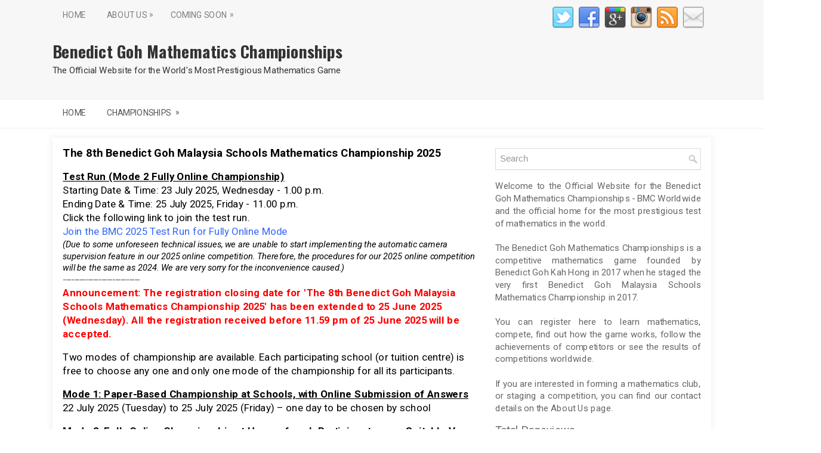

--- FILE ---
content_type: text/html; charset=UTF-8
request_url: https://www.gohmaths.com/2022/12/secondary-4-medallists-of-5th-benedict.html
body_size: 42078
content:
<!DOCTYPE html>
<html class='v2' dir='ltr' xmlns='http://www.w3.org/1999/xhtml' xmlns:b='http://www.google.com/2005/gml/b' xmlns:data='http://www.google.com/2005/gml/data' xmlns:expr='http://www.google.com/2005/gml/expr'>
<head>
<link href='https://www.blogger.com/static/v1/widgets/335934321-css_bundle_v2.css' rel='stylesheet' type='text/css'/>
<meta charset='UTF-8'/>
<meta content='width=device-width, initial-scale=1.0' name='viewport'/>
<meta content='text/html; charset=UTF-8' http-equiv='Content-Type'/>
<meta content='blogger' name='generator'/>
<link href='https://www.gohmaths.com/favicon.ico' rel='icon' type='image/x-icon'/>
<link href='https://www.gohmaths.com/2022/12/secondary-4-medallists-of-5th-benedict.html' rel='canonical'/>
<link rel="alternate" type="application/atom+xml" title="Benedict Goh Mathematics Championships - Atom" href="https://www.gohmaths.com/feeds/posts/default" />
<link rel="alternate" type="application/rss+xml" title="Benedict Goh Mathematics Championships - RSS" href="https://www.gohmaths.com/feeds/posts/default?alt=rss" />
<link rel="service.post" type="application/atom+xml" title="Benedict Goh Mathematics Championships - Atom" href="https://www.blogger.com/feeds/310607174676107989/posts/default" />

<link rel="alternate" type="application/atom+xml" title="Benedict Goh Mathematics Championships - Atom" href="https://www.gohmaths.com/feeds/8957186456536816440/comments/default" />
<!--Can't find substitution for tag [blog.ieCssRetrofitLinks]-->
<link href='https://blogger.googleusercontent.com/img/b/R29vZ2xl/AVvXsEjrF13naUU3yeAao9WLuAlJoeOhmJaAINleeETyxF58janu7-wcJIaXWUsysp_ACNP43PVksIh6q4Dn9lpc90gaP0AW72je9urCMbBDb9-QWmoPCfNhSy9gVz_QPjy-hICzhnHxIP2-Lln6SmkWGYkQf0jjlgPEgIOfvO7HE0dtzM0AJlstpAz48Pc7/s16000/BMC202214.png' rel='image_src'/>
<meta content='https://www.gohmaths.com/2022/12/secondary-4-medallists-of-5th-benedict.html' property='og:url'/>
<meta content='Secondary 4 Medallists of The 5th Benedict Goh Malaysia Schools Mathematics Championship 2022' property='og:title'/>
<meta content='  We would like to thank you for taking part in &#39;The 5th Benedict Goh Malaysia Schools Mathematics Championship 2022&#39;. This championship was...' property='og:description'/>
<meta content='https://blogger.googleusercontent.com/img/b/R29vZ2xl/AVvXsEjrF13naUU3yeAao9WLuAlJoeOhmJaAINleeETyxF58janu7-wcJIaXWUsysp_ACNP43PVksIh6q4Dn9lpc90gaP0AW72je9urCMbBDb9-QWmoPCfNhSy9gVz_QPjy-hICzhnHxIP2-Lln6SmkWGYkQf0jjlgPEgIOfvO7HE0dtzM0AJlstpAz48Pc7/w1200-h630-p-k-no-nu/BMC202214.png' property='og:image'/>
<link href='https://fonts.googleapis.com/css?family=Oswald:400,300,700&subset=latin,latin-ext' rel='stylesheet' type='text/css'/>
<link href='https://fonts.googleapis.com/css?family=Roboto:400,400italic,700,700italic&subset=latin,latin-ext' rel='stylesheet' type='text/css'/>
<link href='//netdna.bootstrapcdn.com/font-awesome/4.7.0/css/font-awesome.css' rel='stylesheet'/>
<!-- Start www.bloggertipandtrick.net: Changing the Blogger Title Tag -->
<title>Secondary 4 Medallists of The 5th Benedict Goh Malaysia Schools Mathematics Championship 2022 ~ Benedict Goh Mathematics Championships</title>
<!-- End www.bloggertipandtrick.net: Changing the Blogger Title Tag -->
<!--[if lt IE 9]> <script src="https://oss.maxcdn.com/html5shiv/3.7.2/html5shiv.min.js"></script> <script src="https://oss.maxcdn.com/respond/1.4.2/respond.min.js"></script> <![endif]-->
<style id='page-skin-1' type='text/css'><!--
/*
-----------------------------------------------
Blogger Template Style
Name:   WhiteNews
Author: Lasantha Bandara
URL 1:  http://www.premiumbloggertemplates.com/
URL 2:  http://www.bloggertipandtrick.net/
Theme URL: http://www.premiumbloggertemplates.com/whitenews-blogger-template/
Date:   February 2017
License:  This free Blogger template is licensed under the Creative Commons Attribution 3.0 License, which permits both personal and commercial use.
However, to satisfy the 'attribution' clause of the license, you are required to keep the footer links intact which provides due credit to its authors. For more specific details about the license, you may visit the URL below:
http://creativecommons.org/licenses/by/3.0/
----------------------------------------------- */
body#layout ul{list-style-type:none;list-style:none;}
body#layout ul li{list-style-type:none;list-style:none;}
body#layout .fp-slider{display:none;}
body#layout .flexslider{display:none;}
body#layout .menu-secondary-wrap{display:none;}
body#layout .menu-primary-container{display:none;}
body#layout .menu-secondary-container{display:none;}
body#layout #skiplinks{display:none;}
body#layout #header-wrapper{margin-bottom:10px;min-height:120px;height:auto;}
body#layout .social-profiles-widget h3{display:none;}
/* Variable definitions
====================
*/
/* Use this with templates/template-twocol.html */
body{background:#fff;color:#555555;font-family:Roboto,Arial,Helvetica,Sans-serif;font-size:13px;line-height:1.4;margin:0;padding:0;-webkit-box-shadow:inset 0 144px 0 0 #F7F7F7,inset 0 145px 0 0 #EDEDED,inset 0 186px 0 0 #FFFFFF,inset 0 188px 0 0 #F7F7F7;-moz-box-shadow:inset 0 144px 0 0 #F7F7F7,inset 0 145px 0 0 #EDEDED,inset 0 186px 0 0 #FFFFFF,inset 0 188px 0 0 #F7F7F7;box-shadow:inset 0 144px 0 0 #F7F7F7,inset 0 145px 0 0 #EDEDED,inset 0 186px 0 0 #FFFFFF,inset 0 188px 0 0 #F7F7F7;}
a:link,a:visited{color:#3467F6;text-decoration:none;outline:none;}
a:hover{color:#6B97FF;text-decoration:none;outline:none;}
a img{border-width:0;}
#body-wrapper{margin:0;padding:0;}
.section,.widget{margin:0;padding:0;line-height:1.4;}
.widget ul,.widget li{margin:0;padding:0;line-height:1.3;}
h1{font:normal normal 40px Roboto,Arial,Helvetica,sans-serif;}
h2{font:normal normal 30px Roboto,Arial,Helvetica,sans-serif;}
h3{font:normal normal 20px Roboto,Arial,Helvetica,sans-serif;}
h4{font:normal normal 16px Roboto,Arial,Helvetica,sans-serif;}
h5{font:normal normal 14px Roboto,Arial,Helvetica,sans-serif;}
h6{font:normal normal 12px Roboto,Arial,Helvetica,sans-serif;}
h1,h2,h3,h4,h5,h6{margin-bottom:16px;line-height:1;}
/* Header-----------------------------------------------*/
#header-wrapper{width:960px;margin:0 auto 0;height:62px;padding:20px 0 20px 0;overflow:hidden;}
#header-inner{background-position:center;margin-left:auto;margin-right:auto;}
#headerbleft{margin:0;color:#333333;float:left;width:46%;overflow:hidden;}
#headerbleft h1{color:#333333;margin:0;padding:0 0 0 0;font:normal bold 24px 'Oswald',Arial,Helvetica,Sans-serif;line-height:1;}
#headerbleft .description{padding-left:0;color:#333333;line-height:1;padding-top:0;margin-top:10px;}
#headerbleft h1 a,#headerbleft h1 a:visited{color:#333333;text-decoration:none;}
#headerbright{float:right;width:52%;margin-right:0;padding-right:0;overflow:hidden;}
#headerbright .widget{padding:0 0 0 0;float:right;}
.social-profiles-widget img{margin:0 4px 0 0;}
.social-profiles-widget img:hover{opacity:0.8;}
#top-social-profiles{padding:10px 0 0 0;height:32px;text-align:right;}
#top-social-profiles img{margin:0 0 0 6px !important;}
#top-social-profiles img:hover{opacity:.8;}
#top-social-profiles .widget-container{background:none;margin:0;padding:0;border:0;}
/* Outer-Wrapper----------------------------------------------- */
#outer-wrapper{width:960px;margin:0 auto 0;padding:0;text-align:left;}
#content-wrapper{padding:15px;background:#fff;overflow:hidden;-webkit-box-shadow:0 0 9px 1px rgba(96,96,96,.1);-moz-box-shadow:0 0 9px 1px rgba(96,96,96,.1);box-shadow:0 0 9px 1px rgba(96,96,96,.1);}
#main-wrapper{width:615px;float:left;margin:0;padding:0 0 0 0;word-wrap:break-word;overflow:hidden;}
#rsidebar-wrapper{width:300px;float:right;margin:0;padding:0 0 0 0;word-wrap:break-word;overflow:hidden;}
/* Posts-----------------------------------------------*/
h2.date-header{margin:1.5em 0 .5em;display:none;}
.wrapfullpost{}
.post{margin-bottom:15px;border:0 solid #C3D7DF;}
.post-title{color:#4E4E4E;margin:0 0 10px 0;padding:0;font:normal normal 20px 'Oswald',sans-serif;line-height:1.1;}
.post-title a,.post-title a:visited,.post-title strong{display:block;text-decoration:none;color:#4E4E4E;text-decoration:none;}
.post-title strong,.post-title a:hover{color:#3467F6;text-decoration:none;}
.post-body{margin:0;padding:0 0 0 0;line-height:1.7;overflow:hidden;}
/* Code below added on 6 March 2024 (Start) */
.post-body{font-size:13.453px; color:#222222;}     /*Set the font size and colour of the text of posts, including on homepage, to 14.75px and light black respectively*/
/* Code above added on 6 March 2024 (End) */
.post-footer{margin:5px 0;}
.comment-link{margin-left:0;}
.post-body img{padding:3px;}
.pbtthumbimg{float:left;margin:0 10px 5px 0;padding:4px !important;border:1px solid #eeeeee !important;background:none !important;width:200px;height:auto;}
.postmeta-primary{color:#999999;font-size:13px;line-height:18px;padding:0 0 10px}
.postmeta-secondary{color:#999999;font-size:13px;line-height:18px;padding:0 0 10px}
.meta_author, .meta_date, .meta_categories, .meta_comments {background:url(https://blogger.googleusercontent.com/img/b/R29vZ2xl/AVvXsEh97XKw2Ow6KUAXDifD1ap1Syquobl1_e5JmItuB9samdcWOlQG6bWVa45fx5fHMCa-4NQ4jfk8W-R-gcVLKtMPZS2_9xrEQhCL7ty7JP29ycjaqAu3G7hQxs_BRJ2mhIUoaRl7gD5S3B2W/s1600/meta-separator.png) no-repeat right center;padding-right:10px;margin-right:10px;}
.readmore{margin-top:2px;margin-bottom:5px;float:right;}
.readmore a{color:#3467F6;background:#F2F2F2;padding:8px 14px;line-height:1;display:inline-block;text-decoration:none;text-transform:none;}
.readmore a:hover{color:#fff;background:#3467F6;text-decoration:none;}
/* Sidebar Content----------------------------------------------- */
.sidebarpbt{margin:0 0 10px 0;color:#666666;}
.sidebarpbt a{text-decoration:none;color:#666666;}
.sidebarpbt a:hover{text-decoration:none;color:#3467F6;}
.sidebarpbt h2,h3.widgettitle{margin:0 0 10px 0;padding:10px;background:#f2f2f2;-webkit-box-shadow:inset 2px 0 0 #1f65f1;-moz-box-shadow:inset 2px 0 0 #1f65f1;box-shadow:inset 2px 0 0 #1f65f1;color:#414445;font-size:16px;line-height:16px;font-family:'Roboto',sans-serif;font-weight:normal;text-decoration:none;text-transform:uppercase;}
.sidebarpbt ul{list-style-type:none;list-style:none;margin:0;padding:0;}
.sidebarpbt ul li{padding:0 0 6px;margin:0 0 6px;}
.sidebarpbt .widget{margin:0 0 15px 0;padding:0;color:#666666;}
.main .widget{margin:0 0 5px;padding:0 0 2px;}
.main .Blog{border-bottom-width:0;}
.widget-container{list-style-type:none;list-style:none;margin:0 0 15px 0;padding:0;color:#666666;}
/* FOOTER ----------------------------------------------- */
#footer-container{}
#footer{margin-bottom:15px;}
#copyrights{color:#434141;background:#F7F7F7;text-align:center;padding:20px 0;}
#copyrights a{color:#434141;}
#copyrights a:hover{color:#434141;text-decoration:none;}
#credits{color:#7D7D7D;text-align:center;font-size:11px;padding:10px 0 0 0;}
#credits a{color:#7D7D7D;text-decoration:none;}
#credits a:hover{text-decoration:none;color:#7D7D7D;}
#footer-widgets-container{background:#FFFFFF;padding:20px 0;-webkit-box-shadow:0 0 9px 1px rgba(96,96,96,.1);-moz-box-shadow:0 0 9px 1px rgba(96,96,96,.1);box-shadow:0 0 9px 1px rgba(96,96,96,.1);margin-top:15px;position:relative;}
#footer-widgets{width:960px;margin:0 auto;}
.footer-widget-box{width:310px;float:left;margin-right:15px;}
.footer-widget-box-last{margin-right:0;}
#footer-widgets .widget-container{color:#666666;border:none;padding:0;background:none;}
#footer-widgets .widget-container a{color:#666666;text-decoration:none;}
#footer-widgets .widget-container a:hover{color:#3467F6;text-decoration:none;}
#footer-widgets h2{margin:0 0 10px 0;padding:10px;background:#f2f2f2;-webkit-box-shadow:inset 2px 0 0 #1f65f1;-moz-box-shadow:inset 2px 0 0 #1f65f1;box-shadow:inset 2px 0 0 #1f65f1;color:#414445;font-size:16px;line-height:16px;font-family:'Roboto',sans-serif;font-weight:normal;text-decoration:none;text-transform:uppercase;}
#footer-widgets .widget ul{list-style-type:none;list-style:none;margin:0;padding:0;}
#footer-widgets .widget ul li{padding:0 0 6px;margin:0 0 6px;}
.footersec{}
.footersec .widget{margin:0 0 15px 0;padding:0;color:#666666;}
.footersec ul{}
.footersec ul li{}
/* Search ----------------------------------------------- */
#search{border:1px solid #D8D8D8;background:#fff url(https://blogger.googleusercontent.com/img/b/R29vZ2xl/AVvXsEht4yIToamZyhqjUaU6_ykoAn2tqFbUmEsENePPGq_LVgKkcYiF1bt2rsBv4fLRQ6ii97YjCZHSRozSB4EAtWfD_8ZrKbcYpHIHn5aLhXD00HLnX75Gb4XGzwc5W_DaYe4TNreeI8C9dSb9/s1600/search.png) 99% 50% no-repeat;text-align:left;padding:6px 24px 6px 6px;}
#search #s{background:none;color:#979797;border:0;width:100%;padding:0;margin:0;outline:none;}
#content-search{width:300px;padding:15px 0;}
/* Comments----------------------------------------------- */
#comments{margin-bottom:15px;border:0 solid #C3D7DF;padding:10px;}
#comments h4{font-size:16px;font-weight:bold;margin:1em 0;}
.deleted-comment{font-style:italic;color:gray;}
#blog-pager-newer-link{float:left;}
#blog-pager-older-link{float:right;}
#blog-pager{text-align:center;}
.feed-links{clear:both;line-height:2.5em;}
.pbtsharethisbutt{overflow:hidden;padding:5px 0;margin:0;float:left;}
.pbtsharethisbutt a{padding-left:5px;padding-right:5px;}
/* Profile ----------------------------------------------- */
.author-profile{background:#f6f6f6;border:1px solid #eee;margin:10px 0 15px 0;padding:8px;overflow:hidden;}
.author-profile img{border:1px solid #ddd;float:left;margin-right:10px;}
.post-iconspbt{margin:5px 0 0 0;padding:0;}
.post-locationpbt{margin:5px 0;padding:0;}
#navbar-iframe{height:0;visibility:hidden;display:none;}
.separator a[style="margin-left: 1em; margin-right: 1em;"] {margin-left: auto!important;margin-right: auto!important;}
.separator a[style="clear: left; float: left; margin-bottom: 1em; margin-right: 1em;"] {clear: none !important; float: none !important; margin-bottom: 0em !important; margin-right: 0em !important;}
.separator a[style="clear: left; float: left; margin-bottom: 1em; margin-right: 1em;"] img {float: left !important; margin: 0px 10px 10px 0px;}
.separator a[style="clear: right; float: right; margin-bottom: 1em; margin-left: 1em;"] {clear: none !important; float: none !important; margin-bottom: 0em !important; margin-left: 0em !important;}
.separator a[style="clear: right; float: right; margin-bottom: 1em; margin-left: 1em;"] img {float: right !important; margin: 0px 0px 10px 10px;}
.PopularPosts .item-thumbnail {float: left;margin: 0 5px 5px 0;}
.PopularPosts img {border: 1px solid #eee;padding: 3px;}
.clearfix:after{content:'\0020';display:block;height:0;clear:both;visibility:hidden;overflow:hidden}
#container,#headerbleft,#main,#main-fullwidth,#footer,.clearfix{display:block}
.clear{clear:both}
h1 img,h2 img,h3 img,h4 img,h5 img,h6 img{margin:0}
table{margin-bottom:20px;width:100%}
th{font-weight:bold}
thead th{background:#c3d9ff}
th,td,caption{padding:4px 10px 4px 5px}
tr.even td{background:#e5ecf9}
tfoot{font-style:italic}
caption{background:#eee}
li ul,li ol{margin:0}
ul,ol{margin:0 20px 20px 0;padding-left:20px}
ul{list-style-type:disc}
ol{list-style-type:decimal}
dl{margin:0 0 20px 0}
dl dt{font-weight:bold}
dd{margin-left:20px}
blockquote{margin:20px;color:#666;}
pre{margin:20px 0;white-space:pre}
pre,code,tt{font:13px 'andale mono','lucida console',monospace;line-height:18px}
#search {overflow:hidden;}
.menus,.menus *{margin:0;padding:0;list-style:none;list-style-type:none;line-height:1.0}
.menus ul{position:absolute;top:-999em;width:100%;}
.menus ul li{width:100%;}
.menus li:hover{visibility:inherit;}
.menus li{float:left;position:relative;}
.menus a{display:block;position:relative;}
.menus li:hover ul,.menus li.sfHover ul{left:0;top:100%;z-index:99;}
.menus li:hover li ul,.menus li.sfHover li ul{top:-999em;}
.menus li li:hover ul,.menus li li.sfHover ul{left:100%;top:0;}
.menus li li:hover li ul,.menus li li.sfHover li ul{top:-999em;}
.menus li li li:hover ul,.menus li li li.sfHover ul{left:100%;top:0;}
.sf-shadow ul{padding:0 8px 9px 0;-moz-border-radius-bottomleft:17px;-moz-border-radius-topright:17px;-webkit-border-top-right-radius:17px;-webkit-border-bottom-left-radius:17px;}
.menus .sf-shadow ul.sf-shadow-off{background:transparent;}
.menu-primary-container{float:left;padding:0;position:relative;height:34px;background:#F7F7F7;z-index:400;margin-top:5px;}
.menu-primary{}
.menu-primary ul{min-width:160px;}
.menu-primary li a{color:#7D7D7D;padding:11px 15px;text-decoration:none;font-family:'Roboto',sans-serif;font-size:12px;text-transform:uppercase;font-weight:normal;}
.menu-primary li a:hover,.menu-primary li a:active,.menu-primary li a:focus,.menu-primary li:hover > a,.menu-primary li.current-cat > a,.menu-primary li.current_page_item > a,.menu-primary li.current-menu-item > a{color:#3467F6;outline:0;}
.menu-primary li li a{color:#3467F6;text-transform:none;background:#EDEDED;padding:10px 15px;margin:0;border:0;font-weight:normal;}
.menu-primary li li a:hover,.menu-primary li li a:active,.menu-primary li li a:focus,.menu-primary li li:hover > a,.menu-primary li li.current-cat > a,.menu-primary li li.current_page_item > a,.menu-primary li li.current-menu-item > a{color:#FFFFFF;background:#3467F6;outline:0;border-bottom:0;text-decoration:none;}
.menu-primary a.sf-with-ul{padding-right:20px;min-width:1px;}
.menu-primary  .sf-sub-indicator{position:absolute;display:block;overflow:hidden;right:0;top:0;padding:10px 10px 0 0;}
.menu-primary  li li .sf-sub-indicator{padding:9px 10px 0 0;}
.wrap-menu-primary .sf-shadow ul{background:url('https://blogger.googleusercontent.com/img/b/R29vZ2xl/AVvXsEjQ_C025ZlJlUkE9Vh5whtcnhyukEldRGLNggmXT1WilmIjqT2P91tM7cZf8GR6IuG4Wr_S3UwA1Cbk5WiCX1KpKAwntezAF99APn75lzRHAjqehf8VfMoydFhb4aFvsBSe3rYTW8KubOOQ/s1600/menu-primary-shadow.png') no-repeat bottom right;}
.menu-secondary-container{position:relative;height:42px;z-index:300;background:#FFFFFF;-webkit-box-shadow:inset 0 1px 0 #ececec,0 2px 0 #F7F7F7;-moz-box-shadow:inset 0 1px 0 #ececec,0 2px 0 #F7F7F7;box-shadow:inset 0 1px 0 #ececec,0 2px 0 #F7F7F7;margin-bottom:15px;}
.menu-secondary{}
.menu-secondary ul{min-width:160px;}
.menu-secondary li a{color:#555555;padding:15px 15px;text-decoration:none;font-family:'Roboto',sans-serif;font-size:12px;text-transform:uppercase;font-weight:normal;}
.menu-secondary li a:hover,.menu-secondary li a:active,.menu-secondary li a:focus,.menu-secondary li:hover > a,.menu-secondary li.current-cat > a,.menu-secondary li.current_page_item > a,.menu-secondary li.current-menu-item > a{color:#3467F6;outline:0;}
.menu-secondary li li a{color:#3467F6;background:#F0F0F0;padding:10px 15px;text-transform:none;margin:0;font-weight:normal;}
.menu-secondary li li a:hover,.menu-secondary li li a:active,.menu-secondary li li a:focus,.menu-secondary li li:hover > a,.menu-secondary li li.current-cat > a,.menu-secondary li li.current_page_item > a,.menu-secondary li li.current-menu-item > a{color:#FFFFFF;background:#3467F6;outline:0;}
.menu-secondary a.sf-with-ul{padding-right:26px;min-width:1px;}
.menu-secondary  .sf-sub-indicator{position:absolute;display:block;overflow:hidden;right:0;top:0;padding:14px 13px 0 0;}
.menu-secondary li li .sf-sub-indicator{padding:9px 13px 0 0;}
.wrap-menu-secondary .sf-shadow ul{background:url('https://blogger.googleusercontent.com/img/b/R29vZ2xl/AVvXsEi_reOBTFAybeKo2y8b1NBbf3zUlVozN8JMwUA9CqNepeZJ86ER5vRsycIUak6hboK30a0jC8zpCu61T_Hu0vR2TDcI6gEr1owhXRaWcLmk1nOgCGvFHR4DxKqOa9taMPMtpYed7fF9-qoR/s1600/menu-secondary-shadow.png') no-repeat bottom right;}
.flex-direction-nav a,.flex-direction-nav a:before{color:#fff;text-shadow:0 1px 0 #000;}
.flex-container a:hover,.flex-slider a:hover{outline:0;}
.flex-control-nav,.flex-direction-nav,.slides,.slides>li{margin:0;padding:0;list-style:none;}
.flex-pauseplay span{text-transform:capitalize;}
.flexslider{padding:0;margin:0 0 60px;background:#fff;border:4px solid #fff;position:relative;zoom:1;-webkit-border-radius:4px;-moz-border-radius:4px;border-radius:4px;-webkit-box-shadow:'' 0 1px 4px rgba(0,0,0,.2);-moz-box-shadow:'' 0 1px 4px rgba(0,0,0,.2);-o-box-shadow:'' 0 1px 4px rgba(0,0,0,.2);box-shadow:'' 0 1px 4px rgba(0,0,0,.2);}
.flexslider .slides>li{display:none;-webkit-backface-visibility:hidden;}
.flexslider .slides:after{content:"\0020";display:block;clear:both;visibility:hidden;line-height:0;height:0;}
html[xmlns] .flexslider .slides{display:block;}
* html .flexslider .slides{height:1%;}
.no-js .flexslider .slides>li:first-child{display:block;}
.flexslider .slides{zoom:1;}
.flexslider .slides img{width:100%;display:block;height:auto;-moz-user-select:none;}
.flex-viewport{max-height:2000px;-webkit-transition:all 1s ease;-moz-transition:all 1s ease;-ms-transition:all 1s ease;-o-transition:all 1s ease;transition:all 1s ease;}
.loading .flex-viewport{max-height:300px;}
.carousel li{margin-right:5px;}
.flex-direction-nav a{text-decoration:none;display:block;width:40px;height:40px;margin:-20px 0 0;position:absolute;top:45px;z-index:10;overflow:hidden;opacity:0;cursor:pointer;-webkit-transition:all .3s ease-in-out;-moz-transition:all .3s ease-in-out;-ms-transition:all .3s ease-in-out;-o-transition:all .3s ease-in-out;transition:all .3s ease-in-out;}
.flex-direction-nav a:before{font-family:FontAwesome;font-size:40px;display:inline-block;content:'\f104';}
.flex-direction-nav a.flex-next:before{content:'\f105';}
.flex-direction-nav .flex-prev{left:-50px;text-align:center;}
.flex-direction-nav .flex-next{right:-50px;text-align:center;}
.flexslider:hover .flex-direction-nav .flex-prev{opacity:.7;left:20px;}
.flexslider:hover .flex-direction-nav .flex-prev:hover{opacity:1;}
.flexslider:hover .flex-direction-nav .flex-next{opacity:.7;right:20px;}
.flexslider:hover .flex-direction-nav .flex-next:hover{opacity:1;}
.flex-direction-nav .flex-disabled{opacity:0 !important;filter:alpha(opacity=0);cursor:default;z-index:-1;}
.flex-pauseplay a{display:block;width:20px;height:20px;position:absolute;bottom:5px;left:10px;opacity:.8;z-index:10;overflow:hidden;cursor:pointer;color:#000;}
.flex-pauseplay a:before{font-family:FontAwesome;font-size:20px;display:inline-block;content:'\f004';}
.flex-pauseplay a:hover{opacity:1;}
.flex-pauseplay a.flex-play:before{content:'\f003';}
.flex-control-nav{width:100%;position:absolute;bottom:-40px;text-align:center;}
.flex-control-nav li{margin:0 6px;display:inline-block;zoom:1;}
.flex-control-paging li a{width:11px;height:11px;display:block;background:#666;background:rgba(0,0,0,.5);cursor:pointer;text-indent:-9999px;-webkit-box-shadow:inset 0 0 3px rgba(0,0,0,.3);-moz-box-shadow:inset 0 0 3px rgba(0,0,0,.3);-o-box-shadow:inset 0 0 3px rgba(0,0,0,.3);box-shadow:inset 0 0 3px rgba(0,0,0,.3);-webkit-border-radius:20px;-moz-border-radius:20px;border-radius:20px;}
.flex-control-paging li a:hover{background:#333;background:rgba(0,0,0,.7);}
.flex-control-paging li a.flex-active{background:#000;background:rgba(0,0,0,.9);cursor:default;}
.flex-control-thumbs{margin:5px 0 0;position:static;overflow:hidden;}
.flex-control-thumbs li{width:25%;float:left;margin:0;}
.flex-control-thumbs img{width:100%;height:auto;display:block;opacity:.7;cursor:pointer;-moz-user-select:none;-webkit-transition:all 1s ease;-moz-transition:all 1s ease;-ms-transition:all 1s ease;-o-transition:all 1s ease;transition:all 1s ease;}
.flex-control-thumbs img:hover{opacity:1;}
.flex-control-thumbs .flex-active{opacity:1;cursor:default;}
.flexslider{margin:0px auto 20px;padding:0;background:#fff;max-width:960px;border:0px solid #A0A0A0;-webkit-border-radius:0;-moz-border-radius:0;border-radius:0;}
.flex-direction-nav a{background:#111;line-height:1;}
.flex-direction-nav a:before{color:#fff;}
.flex-slideinfo{width:100%;padding:10px 12px;margin:0;left:0;bottom:0;background:#111;color:#fff;text-shadow:0 1px 0 #000;font-size:100%;line-height:18px;-webkit-box-sizing:border-box;-moz-box-sizing:border-box;box-sizing:border-box;position:absolute;opacity:0.8;}
.flex-slideinfo a{color:#fff;text-decoration:none;}
.flex-slideinfo h3{margin:0 0 5px 0;padding:0;font:normal normal 18px 'Oswald', sans-serif;}
.flex-slideinfo p{margin:0;padding:0;}
ul.slidespbt{margin:0;padding:0;list-style:none;list-style-type:none;}
ul.slidespbt img{width:100%;height:auto;display:block;}
ul.slidespbt li a{display:block;}
.tabs-widget{list-style:none;list-style-type:none;margin:0 0 10px 0;padding:0;height:26px;}
.tabs-widget li{list-style:none;list-style-type:none;margin:0 0 0 4px;padding:0;float:left;}
.tabs-widget li:first-child{margin:0;}
.tabs-widget li a{color:#6F6F6F;background:#F2F2F2;padding:6px 16px;font-family:Arial,Helvetica,Sans-serif;font-weight:bold;display:block;text-decoration:none;font-size:12px;line-height:12px;}
.tabs-widget li a:hover,.tabs-widget li a.tabs-widget-current{background:#3467F6;color:#FFFFFF;}
.tabs-widget-content{}
.tabviewsection{margin-top:10px;margin-bottom:10px;}
#crosscol-wrapper{display:none;}
.PopularPosts .item-title{font-weight:bold;padding-bottom:0.2em;text-shadow:0px 1px 0px #fff;}
.PopularPosts .widget-content ul li{padding:5px 0px;background:none}
.tabviewsection .PopularPosts .widget-content ul li{margin:0px !important;}
#search #s {font-family: Arial;}
.menu-primary li a{line-height:1;}
.menu-secondary li a{line-height:1;}
.tabs-widget li a:hover,.tabs-widget li a.tabs-widget-current{text-decoration:none;}
.FeaturedPost h3{font-size:120%;line-height:inherit;font-weight:bold;margin:0 0 5px 0;}
.FeaturedPost p{margin:5px 0 10px;}
.FeaturedPost .post-summary{padding:10px;background:#eee;border:1px solid #ddd;}
.related-postbwrap{margin:10px auto 0;}
.related-postbwrap h4{font-weight: bold;margin:15px 0 10px;}
.related-post-style-2,.related-post-style-2 li{list-style:none;margin:0;padding:0;}
.related-post-style-2 li{border-top:1px solid #eee;overflow:hidden;padding:10px 0px;}
.related-post-style-2 li:first-child{border-top:none;}
.related-post-style-2 .related-post-item-thumbnail{width:80px;height:80px;max-width:none;max-height:none;background-color:transparent;border:none;float:left;margin:2px 10px 0 0;padding:0;}
.related-post-style-2 .related-post-item-title{font-weight:bold;font-size:100%;}
.related-post-style-2 .related-post-item-summary{display:block;}
.related-post-style-3,.related-post-style-3 li{margin:0;padding:0;list-style:none;word-wrap:break-word;overflow:hidden;}
.related-post-style-3{display:flex;flex-wrap:wrap;}
.related-post-style-3 .related-post-item{display:block;float:left;width:100px;height:auto;padding:10px;border-left:0px solid #eee;margin-bottom:-989px;padding-bottom:999px}
.related-post-style-3 .related-post-item:first-child{border-left:none}
.related-post-style-3 .related-post-item-thumbnail{display:block;margin:0 0 10px;width:100px;height:auto;max-width:100%;max-height:none;background-color:transparent;border:none;padding:0}
.related-post-style-3 .related-post-item-title{font-weight:normal;text-decoration:none;}
.breadcrumb-bwrap {border: 1px dotted #cccccc;font-size: 100%;line-height: 1.4;margin: 0 0 15px;padding: 5px;}
div.span-1,div.span-2,div.span-3,div.span-4,div.span-5,div.span-6,div.span-7,div.span-8,div.span-9,div.span-10,div.span-11,div.span-12,div.span-13,div.span-14,div.span-15,div.span-16,div.span-17,div.span-18,div.span-19,div.span-20,div.span-21,div.span-22,div.span-23,div.span-24{float:left;margin-right:10px;}
.span-1{width:30px}.span-2{width:70px}.span-3{width:110px}.span-4{width:150px}.span-5{width:190px}.span-6{width:230px}.span-7{width:270px}.span-8{width:310px}.span-9{width:350px}.span-10{width:390px}.span-11{width:430px}.span-12{width:470px}.span-13{width:510px}.span-14{width:550px}.span-15{width:590px}.span-16{width:630px}.span-17{width:670px}.span-18{width:710px}.span-19{width:750px}.span-20{width:790px}.span-21{width:830px}.span-22{width:870px}.span-23{width:910px}.span-24,div.span-24{width:960px;margin:0}input.span-1,textarea.span-1,input.span-2,textarea.span-2,input.span-3,textarea.span-3,input.span-4,textarea.span-4,input.span-5,textarea.span-5,input.span-6,textarea.span-6,input.span-7,textarea.span-7,input.span-8,textarea.span-8,input.span-9,textarea.span-9,input.span-10,textarea.span-10,input.span-11,textarea.span-11,input.span-12,textarea.span-12,input.span-13,textarea.span-13,input.span-14,textarea.span-14,input.span-15,textarea.span-15,input.span-16,textarea.span-16,input.span-17,textarea.span-17,input.span-18,textarea.span-18,input.span-19,textarea.span-19,input.span-20,textarea.span-20,input.span-21,textarea.span-21,input.span-22,textarea.span-22,input.span-23,textarea.span-23,input.span-24,textarea.span-24{border-left-width:1px!important;border-right-width:1px!important;padding-left:5px!important;padding-right:5px!important}input.span-1,textarea.span-1{width:18px!important}input.span-2,textarea.span-2{width:58px!important}input.span-3,textarea.span-3{width:98px!important}input.span-4,textarea.span-4{width:138px!important}input.span-5,textarea.span-5{width:178px!important}input.span-6,textarea.span-6{width:218px!important}input.span-7,textarea.span-7{width:258px!important}input.span-8,textarea.span-8{width:298px!important}input.span-9,textarea.span-9{width:338px!important}input.span-10,textarea.span-10{width:378px!important}input.span-11,textarea.span-11{width:418px!important}input.span-12,textarea.span-12{width:458px!important}input.span-13,textarea.span-13{width:498px!important}input.span-14,textarea.span-14{width:538px!important}input.span-15,textarea.span-15{width:578px!important}input.span-16,textarea.span-16{width:618px!important}input.span-17,textarea.span-17{width:658px!important}input.span-18,textarea.span-18{width:698px!important}input.span-19,textarea.span-19{width:738px!important}input.span-20,textarea.span-20{width:778px!important}input.span-21,textarea.span-21{width:818px!important}input.span-22,textarea.span-22{width:858px!important}input.span-23,textarea.span-23{width:898px!important}input.span-24,textarea.span-24{width:938px!important}.last{margin-right:0;padding-right:0;}
.last,div.last{margin-right:0;}
.menu-primary-container{z-index:10 !important;}
.menu-secondary-container{z-index:9 !important;}
embed, img, object, video {max-width: 100%;}
.menu-primary-responsive-container, .menu-secondary-responsive-container  {display: none;margin: 10px;}
.menu-primary-responsive, .menu-secondary-responsive  {width: 100%;padding: 5px;border: 1px solid #ddd;}
@media only screen and (max-width: 976px) {
*, *:before, *:after {-moz-box-sizing: border-box; -webkit-box-sizing: border-box; box-sizing: border-box;}
body{-webkit-box-shadow:inset 0 250px 0 0 #F7F7F7;-moz-box-shadow:inset 0 250px 0 0 #F7F7F7;box-shadow:inset 0 250px 0 0 #F7F7F7;}
#outer-wrapper { width: 100%; padding: 0px; margin: 0px; }
#header-wrapper { width: 100%; padding: 10px; margin: 0px; height: auto;}
#headerbleft { width: 100%; padding: 10px 0px; margin: 0px; float: none;text-align:center; }
#headerbright { width: 100%; padding: 0px; margin: 0px; float: none;text-align:center; }
#headerbleft a img {margin:0px auto;padding:0px !important;}
#headerbright .widget { float: none;padding:0px !important; }
#content-wrapper { width: 100%; margin: 0px; padding: 10px;background-image: none;}
#main-wrapper { width: 100%; padding: 0 0 20px 0; margin: 0px; float: none;}
#sidebar-wrapper { width: 100%; padding: 0 0 20px 0; margin: 0px; float: none; }
#lsidebar-wrapper { width: 100%; padding: 0 0 20px 0; margin: 0px; float: none; }
#rsidebar-wrapper { width: 100%; padding: 0 0 20px 0; margin: 0px; float: none; }
.menu-primary-container, .menu-secondary-container {float: none;margin-left: 0;margin-right: 0;display: none;}
.menu-primary-responsive-container, .menu-secondary-responsive-container {display: block;}
#top-social-profiles{float:none;width:100%;display:block;text-align:center;height:auto;}
#topsearch {float:none;margin:10px 10px 0px 10px;padding: 0;}
.fp-slider, #fb-root {display: none;}
#footer-widgets{width:100%;}
.footer-widget-box { width: 100%; float: none; padding: 10px; margin: 0px;}
#footer {height:auto;}
#header-wrapper img {height:auto;}
.post-body img {height:auto;}
#copyrights, #credits {width: 100%; padding: 5px 0px; margin: 0px; display: block;float: none;text-align: center;height:auto;} div.span-1,div.span-2,div.span-3,div.span-4,div.span-5,div.span-6,div.span-7,div.span-8,div.span-9,div.span-10,div.span-11,div.span-12,div.span-13,div.span-14,div.span-15,div.span-16,div.span-17,div.span-18,div.span-19,div.span-20,div.span-21,div.span-22,div.span-23,div.span-24{float:none;margin:0px}.span-1,.span-2,.span-3,.span-4,.span-5,.span-6,.span-7,.span-8,.span-9,.span-10,.span-11,.span-12,.span-13,.span-14,.span-15,.span-16,.span-17,.span-18,.span-19,.span-20,.span-21,.span-22,.span-23,.span-24,div.span-24{width:100%;margin:0;padding:0;} .last, div.last{margin:0;padding:0;}
}
@media only screen and (max-width: 660px) {
.flex-slideinfo h3{margin:0;}
.flex-slideinfo p{display:none;}
}
@media only screen and (max-width: 480px) {
#header-wrapper .menu-primary-responsive-container, #header-wrapper .menu-primary-responsive-container {margin-left: 0;margin-right: 0;width: 100%; }
.flex-slideinfo{padding:6px 10px;}
.flex-slideinfo h3{font-size:16px;}
}
@media only screen and (max-width: 320px) {
.tabs-widget {height: 52px;}
.flex-slideinfo{display:none;}
.flex-direction-nav a{top:35px;}
}
/* Code below added on 29 Feb 2024 (Start) */
/* Media query for screens wider than 768 pixels (laptops and larger) 1024 */
@media screen and (min-width: 1024px) {
body {
transform: scale(1.15);     /* Scale the whole website by 115% */
transform-origin: top center;     /* Set the origin to the top center */
}
}
/* Code above added on 29 Feb 2024 (End) */

--></style>
<script src='https://ajax.googleapis.com/ajax/libs/jquery/1.12.4/jquery.min.js' type='text/javascript'></script>
<script type='text/javascript'>
//<![CDATA[

/*! jQuery Migrate v1.4.0 | (c) jQuery Foundation and other contributors | jquery.org/license */
"undefined"==typeof jQuery.migrateMute&&(jQuery.migrateMute=!0),function(a,b,c){function d(c){var d=b.console;f[c]||(f[c]=!0,a.migrateWarnings.push(c),d&&d.warn&&!a.migrateMute&&(d.warn("JQMIGRATE: "+c),a.migrateTrace&&d.trace&&d.trace()))}function e(b,c,e,f){if(Object.defineProperty)try{return void Object.defineProperty(b,c,{configurable:!0,enumerable:!0,get:function(){return d(f),e},set:function(a){d(f),e=a}})}catch(g){}a._definePropertyBroken=!0,b[c]=e}a.migrateVersion="1.4.0";var f={};a.migrateWarnings=[],b.console&&b.console.log&&b.console.log("JQMIGRATE: Migrate is installed"+(a.migrateMute?"":" with logging active")+", version "+a.migrateVersion),a.migrateTrace===c&&(a.migrateTrace=!0),a.migrateReset=function(){f={},a.migrateWarnings.length=0},"BackCompat"===document.compatMode&&d("jQuery is not compatible with Quirks Mode");var g=a("<input/>",{size:1}).attr("size")&&a.attrFn,h=a.attr,i=a.attrHooks.value&&a.attrHooks.value.get||function(){return null},j=a.attrHooks.value&&a.attrHooks.value.set||function(){return c},k=/^(?:input|button)$/i,l=/^[238]$/,m=/^(?:autofocus|autoplay|async|checked|controls|defer|disabled|hidden|loop|multiple|open|readonly|required|scoped|selected)$/i,n=/^(?:checked|selected)$/i;e(a,"attrFn",g||{},"jQuery.attrFn is deprecated"),a.attr=function(b,e,f,i){var j=e.toLowerCase(),o=b&&b.nodeType;return i&&(h.length<4&&d("jQuery.fn.attr( props, pass ) is deprecated"),b&&!l.test(o)&&(g?e in g:a.isFunction(a.fn[e])))?a(b)[e](f):("type"===e&&f!==c&&k.test(b.nodeName)&&b.parentNode&&d("Can't change the 'type' of an input or button in IE 6/7/8"),!a.attrHooks[j]&&m.test(j)&&(a.attrHooks[j]={get:function(b,d){var e,f=a.prop(b,d);return f===!0||"boolean"!=typeof f&&(e=b.getAttributeNode(d))&&e.nodeValue!==!1?d.toLowerCase():c},set:function(b,c,d){var e;return c===!1?a.removeAttr(b,d):(e=a.propFix[d]||d,e in b&&(b[e]=!0),b.setAttribute(d,d.toLowerCase())),d}},n.test(j)&&d("jQuery.fn.attr('"+j+"') might use property instead of attribute")),h.call(a,b,e,f))},a.attrHooks.value={get:function(a,b){var c=(a.nodeName||"").toLowerCase();return"button"===c?i.apply(this,arguments):("input"!==c&&"option"!==c&&d("jQuery.fn.attr('value') no longer gets properties"),b in a?a.value:null)},set:function(a,b){var c=(a.nodeName||"").toLowerCase();return"button"===c?j.apply(this,arguments):("input"!==c&&"option"!==c&&d("jQuery.fn.attr('value', val) no longer sets properties"),void(a.value=b))}};var o,p,q=a.fn.init,r=a.parseJSON,s=/^\s*</,t=/\[\s*\w+\s*[~|^$*]?=\s*(?![\s'"])[^#\]]*#/,u=/^([^<]*)(<[\w\W]+>)([^>]*)$/;a.fn.init=function(b,e,f){var g,h;return b&&"string"==typeof b&&!a.isPlainObject(e)&&(g=u.exec(a.trim(b)))&&g[0]&&(s.test(b)||d("$(html) HTML strings must start with '<' character"),g[3]&&d("$(html) HTML text after last tag is ignored"),"#"===g[0].charAt(0)&&(d("HTML string cannot start with a '#' character"),a.error("JQMIGRATE: Invalid selector string (XSS)")),e&&e.context&&(e=e.context),a.parseHTML)?q.call(this,a.parseHTML(g[2],e&&e.ownerDocument||e||document,!0),e,f):("#"===b?(d("jQuery( '#' ) is not a valid selector"),b=[]):t.test(b)&&d("Attribute selectors with '#' must be quoted: '"+b+"'"),h=q.apply(this,arguments),b&&b.selector!==c?(h.selector=b.selector,h.context=b.context):(h.selector="string"==typeof b?b:"",b&&(h.context=b.nodeType?b:e||document)),h)},a.fn.init.prototype=a.fn,a.parseJSON=function(a){return a?r.apply(this,arguments):(d("jQuery.parseJSON requires a valid JSON string"),null)},a.uaMatch=function(a){a=a.toLowerCase();var b=/(chrome)[ \/]([\w.]+)/.exec(a)||/(webkit)[ \/]([\w.]+)/.exec(a)||/(opera)(?:.*version|)[ \/]([\w.]+)/.exec(a)||/(msie) ([\w.]+)/.exec(a)||a.indexOf("compatible")<0&&/(mozilla)(?:.*? rv:([\w.]+)|)/.exec(a)||[];return{browser:b[1]||"",version:b[2]||"0"}},a.browser||(o=a.uaMatch(navigator.userAgent),p={},o.browser&&(p[o.browser]=!0,p.version=o.version),p.chrome?p.webkit=!0:p.webkit&&(p.safari=!0),a.browser=p),e(a,"browser",a.browser,"jQuery.browser is deprecated"),a.boxModel=a.support.boxModel="CSS1Compat"===document.compatMode,e(a,"boxModel",a.boxModel,"jQuery.boxModel is deprecated"),e(a.support,"boxModel",a.support.boxModel,"jQuery.support.boxModel is deprecated"),a.sub=function(){function b(a,c){return new b.fn.init(a,c)}a.extend(!0,b,this),b.superclass=this,b.fn=b.prototype=this(),b.fn.constructor=b,b.sub=this.sub,b.fn.init=function(d,e){var f=a.fn.init.call(this,d,e,c);return f instanceof b?f:b(f)},b.fn.init.prototype=b.fn;var c=b(document);return d("jQuery.sub() is deprecated"),b},a.fn.size=function(){return d("jQuery.fn.size() is deprecated; use the .length property"),this.length};var v=!1;a.swap&&a.each(["height","width","reliableMarginRight"],function(b,c){var d=a.cssHooks[c]&&a.cssHooks[c].get;d&&(a.cssHooks[c].get=function(){var a;return v=!0,a=d.apply(this,arguments),v=!1,a})}),a.swap=function(a,b,c,e){var f,g,h={};v||d("jQuery.swap() is undocumented and deprecated");for(g in b)h[g]=a.style[g],a.style[g]=b[g];f=c.apply(a,e||[]);for(g in b)a.style[g]=h[g];return f},a.ajaxSetup({converters:{"text json":a.parseJSON}});var w=a.fn.data;a.fn.data=function(b){var e,f,g=this[0];return!g||"events"!==b||1!==arguments.length||(e=a.data(g,b),f=a._data(g,b),e!==c&&e!==f||f===c)?w.apply(this,arguments):(d("Use of jQuery.fn.data('events') is deprecated"),f)};var x=/\/(java|ecma)script/i;a.clean||(a.clean=function(b,c,e,f){c=c||document,c=!c.nodeType&&c[0]||c,c=c.ownerDocument||c,d("jQuery.clean() is deprecated");var g,h,i,j,k=[];if(a.merge(k,a.buildFragment(b,c).childNodes),e)for(i=function(a){return!a.type||x.test(a.type)?f?f.push(a.parentNode?a.parentNode.removeChild(a):a):e.appendChild(a):void 0},g=0;null!=(h=k[g]);g++)a.nodeName(h,"script")&&i(h)||(e.appendChild(h),"undefined"!=typeof h.getElementsByTagName&&(j=a.grep(a.merge([],h.getElementsByTagName("script")),i),k.splice.apply(k,[g+1,0].concat(j)),g+=j.length));return k});var y=a.event.add,z=a.event.remove,A=a.event.trigger,B=a.fn.toggle,C=a.fn.live,D=a.fn.die,E=a.fn.load,F="ajaxStart|ajaxStop|ajaxSend|ajaxComplete|ajaxError|ajaxSuccess",G=new RegExp("\\b(?:"+F+")\\b"),H=/(?:^|\s)hover(\.\S+|)\b/,I=function(b){return"string"!=typeof b||a.event.special.hover?b:(H.test(b)&&d("'hover' pseudo-event is deprecated, use 'mouseenter mouseleave'"),b&&b.replace(H,"mouseenter$1 mouseleave$1"))};a.event.props&&"attrChange"!==a.event.props[0]&&a.event.props.unshift("attrChange","attrName","relatedNode","srcElement"),a.event.dispatch&&e(a.event,"handle",a.event.dispatch,"jQuery.event.handle is undocumented and deprecated"),a.event.add=function(a,b,c,e,f){a!==document&&G.test(b)&&d("AJAX events should be attached to document: "+b),y.call(this,a,I(b||""),c,e,f)},a.event.remove=function(a,b,c,d,e){z.call(this,a,I(b)||"",c,d,e)},a.each(["load","unload","error"],function(b,c){a.fn[c]=function(){var a=Array.prototype.slice.call(arguments,0);return"load"===c&&"string"==typeof a[0]?E.apply(this,a):(d("jQuery.fn."+c+"() is deprecated"),a.splice(0,0,c),arguments.length?this.bind.apply(this,a):(this.triggerHandler.apply(this,a),this))}}),a.fn.toggle=function(b,c){if(!a.isFunction(b)||!a.isFunction(c))return B.apply(this,arguments);d("jQuery.fn.toggle(handler, handler...) is deprecated");var e=arguments,f=b.guid||a.guid++,g=0,h=function(c){var d=(a._data(this,"lastToggle"+b.guid)||0)%g;return a._data(this,"lastToggle"+b.guid,d+1),c.preventDefault(),e[d].apply(this,arguments)||!1};for(h.guid=f;g<e.length;)e[g++].guid=f;return this.click(h)},a.fn.live=function(b,c,e){return d("jQuery.fn.live() is deprecated"),C?C.apply(this,arguments):(a(this.context).on(b,this.selector,c,e),this)},a.fn.die=function(b,c){return d("jQuery.fn.die() is deprecated"),D?D.apply(this,arguments):(a(this.context).off(b,this.selector||"**",c),this)},a.event.trigger=function(a,b,c,e){return c||G.test(a)||d("Global events are undocumented and deprecated"),A.call(this,a,b,c||document,e)},a.each(F.split("|"),function(b,c){a.event.special[c]={setup:function(){var b=this;return b!==document&&(a.event.add(document,c+"."+a.guid,function(){a.event.trigger(c,Array.prototype.slice.call(arguments,1),b,!0)}),a._data(this,c,a.guid++)),!1},teardown:function(){return this!==document&&a.event.remove(document,c+"."+a._data(this,c)),!1}}}),a.event.special.ready={setup:function(){this===document&&d("'ready' event is deprecated")}};var J=a.fn.andSelf||a.fn.addBack,K=a.fn.find;if(a.fn.andSelf=function(){return d("jQuery.fn.andSelf() replaced by jQuery.fn.addBack()"),J.apply(this,arguments)},a.fn.find=function(a){var b=K.apply(this,arguments);return b.context=this.context,b.selector=this.selector?this.selector+" "+a:a,b},a.Callbacks){var L=a.Deferred,M=[["resolve","done",a.Callbacks("once memory"),a.Callbacks("once memory"),"resolved"],["reject","fail",a.Callbacks("once memory"),a.Callbacks("once memory"),"rejected"],["notify","progress",a.Callbacks("memory"),a.Callbacks("memory")]];a.Deferred=function(b){var c=L(),e=c.promise();return c.pipe=e.pipe=function(){var b=arguments;return d("deferred.pipe() is deprecated"),a.Deferred(function(d){a.each(M,function(f,g){var h=a.isFunction(b[f])&&b[f];c[g[1]](function(){var b=h&&h.apply(this,arguments);b&&a.isFunction(b.promise)?b.promise().done(d.resolve).fail(d.reject).progress(d.notify):d[g[0]+"With"](this===e?d.promise():this,h?[b]:arguments)})}),b=null}).promise()},c.isResolved=function(){return d("deferred.isResolved is deprecated"),"resolved"===c.state()},c.isRejected=function(){return d("deferred.isRejected is deprecated"),"rejected"===c.state()},b&&b.call(c,c),c}}}(jQuery,window);

//]]>
</script>
<script type='text/javascript'>
//<![CDATA[

/*
 * jQuery Mobile Menu 
 * Turn unordered list menu into dropdown select menu
 * version 1.0(31-OCT-2011)
 * 
 * Built on top of the jQuery library
 *   http://jquery.com
 * 
 * Documentation
 * 	 http://github.com/mambows/mobilemenu
 */
(function($){
$.fn.mobileMenu = function(options) {
	
	var defaults = {
			defaultText: 'Navigate to...',
			className: 'select-menu',
			containerClass: 'select-menu-container',
			subMenuClass: 'sub-menu',
			subMenuDash: '&ndash;'
		},
		settings = $.extend( defaults, options ),
		el = $(this);
	
	this.each(function(){
		// ad class to submenu list
		el.find('ul').addClass(settings.subMenuClass);

        // Create base menu
		$('<div />',{
			'class' : settings.containerClass
		}).insertAfter( el );
        
		// Create base menu
		$('<select />',{
			'class' : settings.className
		}).appendTo( '.' + settings.containerClass );

		// Create default option
		$('<option />', {
			"value"		: '#',
			"text"		: settings.defaultText
		}).appendTo( '.' + settings.className );

		// Create select option from menu
		el.find('a').each(function(){
			var $this 	= $(this),
					optText	= '&nbsp;' + $this.text(),
					optSub	= $this.parents( '.' + settings.subMenuClass ),
					len			= optSub.length,
					dash;
			
			// if menu has sub menu
			if( $this.parents('ul').hasClass( settings.subMenuClass ) ) {
				dash = Array( len+1 ).join( settings.subMenuDash );
				optText = dash + optText;
			}

			// Now build menu and append it
			$('<option />', {
				"value"	: this.href,
				"html"	: optText,
				"selected" : (this.href == window.location.href)
			}).appendTo( '.' + settings.className );

		}); // End el.find('a').each

		// Change event on select element
		$('.' + settings.className).change(function(){
			var locations = $(this).val();
			if( locations !== '#' ) {
				window.location.href = $(this).val();
			};
		});

	}); // End this.each

	return this;

};
})(jQuery);

//]]>
</script>
<script type='text/javascript'>
//<![CDATA[

(function($){
	/* hoverIntent by Brian Cherne */
	$.fn.hoverIntent = function(f,g) {
		// default configuration options
		var cfg = {
			sensitivity: 7,
			interval: 100,
			timeout: 0
		};
		// override configuration options with user supplied object
		cfg = $.extend(cfg, g ? { over: f, out: g } : f );

		// instantiate variables
		// cX, cY = current X and Y position of mouse, updated by mousemove event
		// pX, pY = previous X and Y position of mouse, set by mouseover and polling interval
		var cX, cY, pX, pY;

		// A private function for getting mouse position
		var track = function(ev) {
			cX = ev.pageX;
			cY = ev.pageY;
		};

		// A private function for comparing current and previous mouse position
		var compare = function(ev,ob) {
			ob.hoverIntent_t = clearTimeout(ob.hoverIntent_t);
			// compare mouse positions to see if they've crossed the threshold
			if ( ( Math.abs(pX-cX) + Math.abs(pY-cY) ) < cfg.sensitivity ) {
				$(ob).unbind("mousemove",track);
				// set hoverIntent state to true (so mouseOut can be called)
				ob.hoverIntent_s = 1;
				return cfg.over.apply(ob,[ev]);
			} else {
				// set previous coordinates for next time
				pX = cX; pY = cY;
				// use self-calling timeout, guarantees intervals are spaced out properly (avoids JavaScript timer bugs)
				ob.hoverIntent_t = setTimeout( function(){compare(ev, ob);} , cfg.interval );
			}
		};

		// A private function for delaying the mouseOut function
		var delay = function(ev,ob) {
			ob.hoverIntent_t = clearTimeout(ob.hoverIntent_t);
			ob.hoverIntent_s = 0;
			return cfg.out.apply(ob,[ev]);
		};

		// A private function for handling mouse 'hovering'
		var handleHover = function(e) {
			// next three lines copied from jQuery.hover, ignore children onMouseOver/onMouseOut
			var p = (e.type == "mouseover" ? e.fromElement : e.toElement) || e.relatedTarget;
			while ( p && p != this ) { try { p = p.parentNode; } catch(e) { p = this; } }
			if ( p == this ) { return false; }

			// copy objects to be passed into t (required for event object to be passed in IE)
			var ev = jQuery.extend({},e);
			var ob = this;

			// cancel hoverIntent timer if it exists
			if (ob.hoverIntent_t) { ob.hoverIntent_t = clearTimeout(ob.hoverIntent_t); }

			// else e.type == "onmouseover"
			if (e.type == "mouseover") {
				// set "previous" X and Y position based on initial entry point
				pX = ev.pageX; pY = ev.pageY;
				// update "current" X and Y position based on mousemove
				$(ob).bind("mousemove",track);
				// start polling interval (self-calling timeout) to compare mouse coordinates over time
				if (ob.hoverIntent_s != 1) { ob.hoverIntent_t = setTimeout( function(){compare(ev,ob);} , cfg.interval );}

			// else e.type == "onmouseout"
			} else {
				// unbind expensive mousemove event
				$(ob).unbind("mousemove",track);
				// if hoverIntent state is true, then call the mouseOut function after the specified delay
				if (ob.hoverIntent_s == 1) { ob.hoverIntent_t = setTimeout( function(){delay(ev,ob);} , cfg.timeout );}
			}
		};

		// bind the function to the two event listeners
		return this.mouseover(handleHover).mouseout(handleHover);
	};
	
})(jQuery);

//]]>
</script>
<script type='text/javascript'>
//<![CDATA[

/*
 * Superfish v1.4.8 - jQuery menu widget
 * Copyright (c) 2008 Joel Birch
 *
 * Dual licensed under the MIT and GPL licenses:
 * 	http://www.opensource.org/licenses/mit-license.php
 * 	http://www.gnu.org/licenses/gpl.html
 *
 * CHANGELOG: http://users.tpg.com.au/j_birch/plugins/superfish/changelog.txt
 */

;(function($){
	$.fn.superfish = function(op){

		var sf = $.fn.superfish,
			c = sf.c,
			$arrow = $(['<span class="',c.arrowClass,'"> &#187;</span>'].join('')),
			over = function(){
				var $$ = $(this), menu = getMenu($$);
				clearTimeout(menu.sfTimer);
				$$.showSuperfishUl().siblings().hideSuperfishUl();
			},
			out = function(){
				var $$ = $(this), menu = getMenu($$), o = sf.op;
				clearTimeout(menu.sfTimer);
				menu.sfTimer=setTimeout(function(){
					o.retainPath=($.inArray($$[0],o.$path)>-1);
					$$.hideSuperfishUl();
					if (o.$path.length && $$.parents(['li.',o.hoverClass].join('')).length<1){over.call(o.$path);}
				},o.delay);	
			},
			getMenu = function($menu){
				var menu = $menu.parents(['ul.',c.menuClass,':first'].join(''))[0];
				sf.op = sf.o[menu.serial];
				return menu;
			},
			addArrow = function($a){ $a.addClass(c.anchorClass).append($arrow.clone()); };
			
		return this.each(function() {
			var s = this.serial = sf.o.length;
			var o = $.extend({},sf.defaults,op);
			o.$path = $('li.'+o.pathClass,this).slice(0,o.pathLevels).each(function(){
				$(this).addClass([o.hoverClass,c.bcClass].join(' '))
					.filter('li:has(ul)').removeClass(o.pathClass);
			});
			sf.o[s] = sf.op = o;
			
			$('li:has(ul)',this)[($.fn.hoverIntent && !o.disableHI) ? 'hoverIntent' : 'hover'](over,out).each(function() {
				if (o.autoArrows) addArrow( $('>a:first-child',this) );
			})
			.not('.'+c.bcClass)
				.hideSuperfishUl();
			
			var $a = $('a',this);
			$a.each(function(i){
				var $li = $a.eq(i).parents('li');
				$a.eq(i).focus(function(){over.call($li);}).blur(function(){out.call($li);});
			});
			o.onInit.call(this);
			
		}).each(function() {
			var menuClasses = [c.menuClass];
			if (sf.op.dropShadows  && !($.browser.msie && $.browser.version < 7)) menuClasses.push(c.shadowClass);
			$(this).addClass(menuClasses.join(' '));
		});
	};

	var sf = $.fn.superfish;
	sf.o = [];
	sf.op = {};
	sf.IE7fix = function(){
		var o = sf.op;
		if ($.browser.msie && $.browser.version > 6 && o.dropShadows && o.animation.opacity!=undefined)
			this.toggleClass(sf.c.shadowClass+'-off');
		};
	sf.c = {
		bcClass     : 'sf-breadcrumb',
		menuClass   : 'sf-js-enabled',
		anchorClass : 'sf-with-ul',
		arrowClass  : 'sf-sub-indicator',
		shadowClass : 'sf-shadow'
	};
	sf.defaults = {
		hoverClass	: 'sfHover',
		pathClass	: 'overideThisToUse',
		pathLevels	: 1,
		delay		: 800,
		animation	: {opacity:'show'},
		speed		: 'normal',
		autoArrows	: true,
		dropShadows : true,
		disableHI	: false,		// true disables hoverIntent detection
		onInit		: function(){}, // callback functions
		onBeforeShow: function(){},
		onShow		: function(){},
		onHide		: function(){}
	};
	$.fn.extend({
		hideSuperfishUl : function(){
			var o = sf.op,
				not = (o.retainPath===true) ? o.$path : '';
			o.retainPath = false;
			var $ul = $(['li.',o.hoverClass].join(''),this).add(this).not(not).removeClass(o.hoverClass)
					.find('>ul').hide().css('visibility','hidden');
			o.onHide.call($ul);
			return this;
		},
		showSuperfishUl : function(){
			var o = sf.op,
				sh = sf.c.shadowClass+'-off',
				$ul = this.addClass(o.hoverClass)
					.find('>ul:hidden').css('visibility','visible');
			sf.IE7fix.call($ul);
			o.onBeforeShow.call($ul);
			$ul.animate(o.animation,o.speed,function(){ sf.IE7fix.call($ul); o.onShow.call($ul); });
			return this;
		}
	});

})(jQuery);



//]]>
</script>
<script type='text/javascript'>
//<![CDATA[

/*
 * jQuery FlexSlider v2.6.0
 * Copyright 2012 WooThemes
 * Contributing Author: Tyler Smith
 */!function($){var e=!0;$.flexslider=function(t,a){var n=$(t);n.vars=$.extend({},$.flexslider.defaults,a);var i=n.vars.namespace,s=window.navigator&&window.navigator.msPointerEnabled&&window.MSGesture,r=("ontouchstart"in window||s||window.DocumentTouch&&document instanceof DocumentTouch)&&n.vars.touch,o="click touchend MSPointerUp keyup",l="",c,d="vertical"===n.vars.direction,u=n.vars.reverse,v=n.vars.itemWidth>0,p="fade"===n.vars.animation,m=""!==n.vars.asNavFor,f={};$.data(t,"flexslider",n),f={init:function(){n.animating=!1,n.currentSlide=parseInt(n.vars.startAt?n.vars.startAt:0,10),isNaN(n.currentSlide)&&(n.currentSlide=0),n.animatingTo=n.currentSlide,n.atEnd=0===n.currentSlide||n.currentSlide===n.last,n.containerSelector=n.vars.selector.substr(0,n.vars.selector.search(" ")),n.slides=$(n.vars.selector,n),n.container=$(n.containerSelector,n),n.count=n.slides.length,n.syncExists=$(n.vars.sync).length>0,"slide"===n.vars.animation&&(n.vars.animation="swing"),n.prop=d?"top":"marginLeft",n.args={},n.manualPause=!1,n.stopped=!1,n.started=!1,n.startTimeout=null,n.transitions=!n.vars.video&&!p&&n.vars.useCSS&&function(){var e=document.createElement("div"),t=["perspectiveProperty","WebkitPerspective","MozPerspective","OPerspective","msPerspective"];for(var a in t)if(void 0!==e.style[t[a]])return n.pfx=t[a].replace("Perspective","").toLowerCase(),n.prop="-"+n.pfx+"-transform",!0;return!1}(),n.ensureAnimationEnd="",""!==n.vars.controlsContainer&&(n.controlsContainer=$(n.vars.controlsContainer).length>0&&$(n.vars.controlsContainer)),""!==n.vars.manualControls&&(n.manualControls=$(n.vars.manualControls).length>0&&$(n.vars.manualControls)),""!==n.vars.customDirectionNav&&(n.customDirectionNav=2===$(n.vars.customDirectionNav).length&&$(n.vars.customDirectionNav)),n.vars.randomize&&(n.slides.sort(function(){return Math.round(Math.random())-.5}),n.container.empty().append(n.slides)),n.doMath(),n.setup("init"),n.vars.controlNav&&f.controlNav.setup(),n.vars.directionNav&&f.directionNav.setup(),n.vars.keyboard&&(1===$(n.containerSelector).length||n.vars.multipleKeyboard)&&$(document).bind("keyup",function(e){var t=e.keyCode;if(!n.animating&&(39===t||37===t)){var a=39===t?n.getTarget("next"):37===t?n.getTarget("prev"):!1;n.flexAnimate(a,n.vars.pauseOnAction)}}),n.vars.mousewheel&&n.bind("mousewheel",function(e,t,a,i){e.preventDefault();var s=0>t?n.getTarget("next"):n.getTarget("prev");n.flexAnimate(s,n.vars.pauseOnAction)}),n.vars.pausePlay&&f.pausePlay.setup(),n.vars.slideshow&&n.vars.pauseInvisible&&f.pauseInvisible.init(),n.vars.slideshow&&(n.vars.pauseOnHover&&n.hover(function(){n.manualPlay||n.manualPause||n.pause()},function(){n.manualPause||n.manualPlay||n.stopped||n.play()}),n.vars.pauseInvisible&&f.pauseInvisible.isHidden()||(n.vars.initDelay>0?n.startTimeout=setTimeout(n.play,n.vars.initDelay):n.play())),m&&f.asNav.setup(),r&&n.vars.touch&&f.touch(),(!p||p&&n.vars.smoothHeight)&&$(window).bind("resize orientationchange focus",f.resize),n.find("img").attr("draggable","false"),setTimeout(function(){n.vars.start(n)},200)},asNav:{setup:function(){n.asNav=!0,n.animatingTo=Math.floor(n.currentSlide/n.move),n.currentItem=n.currentSlide,n.slides.removeClass(i+"active-slide").eq(n.currentItem).addClass(i+"active-slide"),s?(t._slider=n,n.slides.each(function(){var e=this;e._gesture=new MSGesture,e._gesture.target=e,e.addEventListener("MSPointerDown",function(e){e.preventDefault(),e.currentTarget._gesture&&e.currentTarget._gesture.addPointer(e.pointerId)},!1),e.addEventListener("MSGestureTap",function(e){e.preventDefault();var t=$(this),a=t.index();$(n.vars.asNavFor).data("flexslider").animating||t.hasClass("active")||(n.direction=n.currentItem<a?"next":"prev",n.flexAnimate(a,n.vars.pauseOnAction,!1,!0,!0))})})):n.slides.on(o,function(e){e.preventDefault();var t=$(this),a=t.index(),s=t.offset().left-$(n).scrollLeft();0>=s&&t.hasClass(i+"active-slide")?n.flexAnimate(n.getTarget("prev"),!0):$(n.vars.asNavFor).data("flexslider").animating||t.hasClass(i+"active-slide")||(n.direction=n.currentItem<a?"next":"prev",n.flexAnimate(a,n.vars.pauseOnAction,!1,!0,!0))})}},controlNav:{setup:function(){n.manualControls?f.controlNav.setupManual():f.controlNav.setupPaging()},setupPaging:function(){var e="thumbnails"===n.vars.controlNav?"control-thumbs":"control-paging",t=1,a,s;if(n.controlNavScaffold=$('<ol class="'+i+"control-nav "+i+e+'"></ol>'),n.pagingCount>1)for(var r=0;r<n.pagingCount;r++){if(s=n.slides.eq(r),void 0===s.attr("data-thumb-alt")&&s.attr("data-thumb-alt",""),altText=""!==s.attr("data-thumb-alt")?altText=' alt="'+s.attr("data-thumb-alt")+'"':"",a="thumbnails"===n.vars.controlNav?'<img src="'+s.attr("data-thumb")+'"'+altText+"/>":'<a href="#">'+t+"</a>","thumbnails"===n.vars.controlNav&&!0===n.vars.thumbCaptions){var c=s.attr("data-thumbcaption");""!==c&&void 0!==c&&(a+='<span class="'+i+'caption">'+c+"</span>")}n.controlNavScaffold.append("<li>"+a+"</li>"),t++}n.controlsContainer?$(n.controlsContainer).append(n.controlNavScaffold):n.append(n.controlNavScaffold),f.controlNav.set(),f.controlNav.active(),n.controlNavScaffold.delegate("a, img",o,function(e){if(e.preventDefault(),""===l||l===e.type){var t=$(this),a=n.controlNav.index(t);t.hasClass(i+"active")||(n.direction=a>n.currentSlide?"next":"prev",n.flexAnimate(a,n.vars.pauseOnAction))}""===l&&(l=e.type),f.setToClearWatchedEvent()})},setupManual:function(){n.controlNav=n.manualControls,f.controlNav.active(),n.controlNav.bind(o,function(e){if(e.preventDefault(),""===l||l===e.type){var t=$(this),a=n.controlNav.index(t);t.hasClass(i+"active")||(a>n.currentSlide?n.direction="next":n.direction="prev",n.flexAnimate(a,n.vars.pauseOnAction))}""===l&&(l=e.type),f.setToClearWatchedEvent()})},set:function(){var e="thumbnails"===n.vars.controlNav?"img":"a";n.controlNav=$("."+i+"control-nav li "+e,n.controlsContainer?n.controlsContainer:n)},active:function(){n.controlNav.removeClass(i+"active").eq(n.animatingTo).addClass(i+"active")},update:function(e,t){n.pagingCount>1&&"add"===e?n.controlNavScaffold.append($('<li><a href="#">'+n.count+"</a></li>")):1===n.pagingCount?n.controlNavScaffold.find("li").remove():n.controlNav.eq(t).closest("li").remove(),f.controlNav.set(),n.pagingCount>1&&n.pagingCount!==n.controlNav.length?n.update(t,e):f.controlNav.active()}},directionNav:{setup:function(){var e=$('<ul class="'+i+'direction-nav"><li class="'+i+'nav-prev"><a class="'+i+'prev" href="#">'+n.vars.prevText+'</a></li><li class="'+i+'nav-next"><a class="'+i+'next" href="#">'+n.vars.nextText+"</a></li></ul>");n.customDirectionNav?n.directionNav=n.customDirectionNav:n.controlsContainer?($(n.controlsContainer).append(e),n.directionNav=$("."+i+"direction-nav li a",n.controlsContainer)):(n.append(e),n.directionNav=$("."+i+"direction-nav li a",n)),f.directionNav.update(),n.directionNav.bind(o,function(e){e.preventDefault();var t;(""===l||l===e.type)&&(t=$(this).hasClass(i+"next")?n.getTarget("next"):n.getTarget("prev"),n.flexAnimate(t,n.vars.pauseOnAction)),""===l&&(l=e.type),f.setToClearWatchedEvent()})},update:function(){var e=i+"disabled";1===n.pagingCount?n.directionNav.addClass(e).attr("tabindex","-1"):n.vars.animationLoop?n.directionNav.removeClass(e).removeAttr("tabindex"):0===n.animatingTo?n.directionNav.removeClass(e).filter("."+i+"prev").addClass(e).attr("tabindex","-1"):n.animatingTo===n.last?n.directionNav.removeClass(e).filter("."+i+"next").addClass(e).attr("tabindex","-1"):n.directionNav.removeClass(e).removeAttr("tabindex")}},pausePlay:{setup:function(){var e=$('<div class="'+i+'pauseplay"><a href="#"></a></div>');n.controlsContainer?(n.controlsContainer.append(e),n.pausePlay=$("."+i+"pauseplay a",n.controlsContainer)):(n.append(e),n.pausePlay=$("."+i+"pauseplay a",n)),f.pausePlay.update(n.vars.slideshow?i+"pause":i+"play"),n.pausePlay.bind(o,function(e){e.preventDefault(),(""===l||l===e.type)&&($(this).hasClass(i+"pause")?(n.manualPause=!0,n.manualPlay=!1,n.pause()):(n.manualPause=!1,n.manualPlay=!0,n.play())),""===l&&(l=e.type),f.setToClearWatchedEvent()})},update:function(e){"play"===e?n.pausePlay.removeClass(i+"pause").addClass(i+"play").html(n.vars.playText):n.pausePlay.removeClass(i+"play").addClass(i+"pause").html(n.vars.pauseText)}},touch:function(){function e(e){e.stopPropagation(),n.animating?e.preventDefault():(n.pause(),t._gesture.addPointer(e.pointerId),T=0,c=d?n.h:n.w,f=Number(new Date),l=v&&u&&n.animatingTo===n.last?0:v&&u?n.limit-(n.itemW+n.vars.itemMargin)*n.move*n.animatingTo:v&&n.currentSlide===n.last?n.limit:v?(n.itemW+n.vars.itemMargin)*n.move*n.currentSlide:u?(n.last-n.currentSlide+n.cloneOffset)*c:(n.currentSlide+n.cloneOffset)*c)}function a(e){e.stopPropagation();var a=e.target._slider;if(a){var n=-e.translationX,i=-e.translationY;return T+=d?i:n,m=T,x=d?Math.abs(T)<Math.abs(-n):Math.abs(T)<Math.abs(-i),e.detail===e.MSGESTURE_FLAG_INERTIA?void setImmediate(function(){t._gesture.stop()}):void((!x||Number(new Date)-f>500)&&(e.preventDefault(),!p&&a.transitions&&(a.vars.animationLoop||(m=T/(0===a.currentSlide&&0>T||a.currentSlide===a.last&&T>0?Math.abs(T)/c+2:1)),a.setProps(l+m,"setTouch"))))}}function i(e){e.stopPropagation();var t=e.target._slider;if(t){if(t.animatingTo===t.currentSlide&&!x&&null!==m){var a=u?-m:m,n=a>0?t.getTarget("next"):t.getTarget("prev");t.canAdvance(n)&&(Number(new Date)-f<550&&Math.abs(a)>50||Math.abs(a)>c/2)?t.flexAnimate(n,t.vars.pauseOnAction):p||t.flexAnimate(t.currentSlide,t.vars.pauseOnAction,!0)}r=null,o=null,m=null,l=null,T=0}}var r,o,l,c,m,f,g,h,S,x=!1,y=0,b=0,T=0;s?(t.style.msTouchAction="none",t._gesture=new MSGesture,t._gesture.target=t,t.addEventListener("MSPointerDown",e,!1),t._slider=n,t.addEventListener("MSGestureChange",a,!1),t.addEventListener("MSGestureEnd",i,!1)):(g=function(e){n.animating?e.preventDefault():(window.navigator.msPointerEnabled||1===e.touches.length)&&(n.pause(),c=d?n.h:n.w,f=Number(new Date),y=e.touches[0].pageX,b=e.touches[0].pageY,l=v&&u&&n.animatingTo===n.last?0:v&&u?n.limit-(n.itemW+n.vars.itemMargin)*n.move*n.animatingTo:v&&n.currentSlide===n.last?n.limit:v?(n.itemW+n.vars.itemMargin)*n.move*n.currentSlide:u?(n.last-n.currentSlide+n.cloneOffset)*c:(n.currentSlide+n.cloneOffset)*c,r=d?b:y,o=d?y:b,t.addEventListener("touchmove",h,!1),t.addEventListener("touchend",S,!1))},h=function(e){y=e.touches[0].pageX,b=e.touches[0].pageY,m=d?r-b:r-y,x=d?Math.abs(m)<Math.abs(y-o):Math.abs(m)<Math.abs(b-o);var t=500;(!x||Number(new Date)-f>t)&&(e.preventDefault(),!p&&n.transitions&&(n.vars.animationLoop||(m/=0===n.currentSlide&&0>m||n.currentSlide===n.last&&m>0?Math.abs(m)/c+2:1),n.setProps(l+m,"setTouch")))},S=function(e){if(t.removeEventListener("touchmove",h,!1),n.animatingTo===n.currentSlide&&!x&&null!==m){var a=u?-m:m,i=a>0?n.getTarget("next"):n.getTarget("prev");n.canAdvance(i)&&(Number(new Date)-f<550&&Math.abs(a)>50||Math.abs(a)>c/2)?n.flexAnimate(i,n.vars.pauseOnAction):p||n.flexAnimate(n.currentSlide,n.vars.pauseOnAction,!0)}t.removeEventListener("touchend",S,!1),r=null,o=null,m=null,l=null},t.addEventListener("touchstart",g,!1))},resize:function(){!n.animating&&n.is(":visible")&&(v||n.doMath(),p?f.smoothHeight():v?(n.slides.width(n.computedW),n.update(n.pagingCount),n.setProps()):d?(n.viewport.height(n.h),n.setProps(n.h,"setTotal")):(n.vars.smoothHeight&&f.smoothHeight(),n.newSlides.width(n.computedW),n.setProps(n.computedW,"setTotal")))},smoothHeight:function(e){if(!d||p){var t=p?n:n.viewport;e?t.animate({height:n.slides.eq(n.animatingTo).height()},e):t.height(n.slides.eq(n.animatingTo).height())}},sync:function(e){var t=$(n.vars.sync).data("flexslider"),a=n.animatingTo;switch(e){case"animate":t.flexAnimate(a,n.vars.pauseOnAction,!1,!0);break;case"play":t.playing||t.asNav||t.play();break;case"pause":t.pause()}},uniqueID:function(e){return e.filter("[id]").add(e.find("[id]")).each(function(){var e=$(this);e.attr("id",e.attr("id")+"_clone")}),e},pauseInvisible:{visProp:null,init:function(){var e=f.pauseInvisible.getHiddenProp();if(e){var t=e.replace(/[H|h]idden/,"")+"visibilitychange";document.addEventListener(t,function(){f.pauseInvisible.isHidden()?n.startTimeout?clearTimeout(n.startTimeout):n.pause():n.started?n.play():n.vars.initDelay>0?setTimeout(n.play,n.vars.initDelay):n.play()})}},isHidden:function(){var e=f.pauseInvisible.getHiddenProp();return e?document[e]:!1},getHiddenProp:function(){var e=["webkit","moz","ms","o"];if("hidden"in document)return"hidden";for(var t=0;t<e.length;t++)if(e[t]+"Hidden"in document)return e[t]+"Hidden";return null}},setToClearWatchedEvent:function(){clearTimeout(c),c=setTimeout(function(){l=""},3e3)}},n.flexAnimate=function(e,t,a,s,o){if(n.vars.animationLoop||e===n.currentSlide||(n.direction=e>n.currentSlide?"next":"prev"),m&&1===n.pagingCount&&(n.direction=n.currentItem<e?"next":"prev"),!n.animating&&(n.canAdvance(e,o)||a)&&n.is(":visible")){if(m&&s){var l=$(n.vars.asNavFor).data("flexslider");if(n.atEnd=0===e||e===n.count-1,l.flexAnimate(e,!0,!1,!0,o),n.direction=n.currentItem<e?"next":"prev",l.direction=n.direction,Math.ceil((e+1)/n.visible)-1===n.currentSlide||0===e)return n.currentItem=e,n.slides.removeClass(i+"active-slide").eq(e).addClass(i+"active-slide"),!1;n.currentItem=e,n.slides.removeClass(i+"active-slide").eq(e).addClass(i+"active-slide"),e=Math.floor(e/n.visible)}if(n.animating=!0,n.animatingTo=e,t&&n.pause(),n.vars.before(n),n.syncExists&&!o&&f.sync("animate"),n.vars.controlNav&&f.controlNav.active(),v||n.slides.removeClass(i+"active-slide").eq(e).addClass(i+"active-slide"),n.atEnd=0===e||e===n.last,n.vars.directionNav&&f.directionNav.update(),e===n.last&&(n.vars.end(n),n.vars.animationLoop||n.pause()),p)r?(n.slides.eq(n.currentSlide).css({opacity:0,zIndex:1}),n.slides.eq(e).css({opacity:1,zIndex:2}),n.wrapup(c)):(n.slides.eq(n.currentSlide).css({zIndex:1}).animate({opacity:0},n.vars.animationSpeed,n.vars.easing),n.slides.eq(e).css({zIndex:2}).animate({opacity:1},n.vars.animationSpeed,n.vars.easing,n.wrapup));else{var c=d?n.slides.filter(":first").height():n.computedW,g,h,S;v?(g=n.vars.itemMargin,S=(n.itemW+g)*n.move*n.animatingTo,h=S>n.limit&&1!==n.visible?n.limit:S):h=0===n.currentSlide&&e===n.count-1&&n.vars.animationLoop&&"next"!==n.direction?u?(n.count+n.cloneOffset)*c:0:n.currentSlide===n.last&&0===e&&n.vars.animationLoop&&"prev"!==n.direction?u?0:(n.count+1)*c:u?(n.count-1-e+n.cloneOffset)*c:(e+n.cloneOffset)*c,n.setProps(h,"",n.vars.animationSpeed),n.transitions?(n.vars.animationLoop&&n.atEnd||(n.animating=!1,n.currentSlide=n.animatingTo),n.container.unbind("webkitTransitionEnd transitionend"),n.container.bind("webkitTransitionEnd transitionend",function(){clearTimeout(n.ensureAnimationEnd),n.wrapup(c)}),clearTimeout(n.ensureAnimationEnd),n.ensureAnimationEnd=setTimeout(function(){n.wrapup(c)},n.vars.animationSpeed+100)):n.container.animate(n.args,n.vars.animationSpeed,n.vars.easing,function(){n.wrapup(c)})}n.vars.smoothHeight&&f.smoothHeight(n.vars.animationSpeed)}},n.wrapup=function(e){p||v||(0===n.currentSlide&&n.animatingTo===n.last&&n.vars.animationLoop?n.setProps(e,"jumpEnd"):n.currentSlide===n.last&&0===n.animatingTo&&n.vars.animationLoop&&n.setProps(e,"jumpStart")),n.animating=!1,n.currentSlide=n.animatingTo,n.vars.after(n)},n.animateSlides=function(){!n.animating&&e&&n.flexAnimate(n.getTarget("next"))},n.pause=function(){clearInterval(n.animatedSlides),n.animatedSlides=null,n.playing=!1,n.vars.pausePlay&&f.pausePlay.update("play"),n.syncExists&&f.sync("pause")},n.play=function(){n.playing&&clearInterval(n.animatedSlides),n.animatedSlides=n.animatedSlides||setInterval(n.animateSlides,n.vars.slideshowSpeed),n.started=n.playing=!0,n.vars.pausePlay&&f.pausePlay.update("pause"),n.syncExists&&f.sync("play")},n.stop=function(){n.pause(),n.stopped=!0},n.canAdvance=function(e,t){var a=m?n.pagingCount-1:n.last;return t?!0:m&&n.currentItem===n.count-1&&0===e&&"prev"===n.direction?!0:m&&0===n.currentItem&&e===n.pagingCount-1&&"next"!==n.direction?!1:e!==n.currentSlide||m?n.vars.animationLoop?!0:n.atEnd&&0===n.currentSlide&&e===a&&"next"!==n.direction?!1:n.atEnd&&n.currentSlide===a&&0===e&&"next"===n.direction?!1:!0:!1},n.getTarget=function(e){return n.direction=e,"next"===e?n.currentSlide===n.last?0:n.currentSlide+1:0===n.currentSlide?n.last:n.currentSlide-1},n.setProps=function(e,t,a){var i=function(){var a=e?e:(n.itemW+n.vars.itemMargin)*n.move*n.animatingTo,i=function(){if(v)return"setTouch"===t?e:u&&n.animatingTo===n.last?0:u?n.limit-(n.itemW+n.vars.itemMargin)*n.move*n.animatingTo:n.animatingTo===n.last?n.limit:a;switch(t){case"setTotal":return u?(n.count-1-n.currentSlide+n.cloneOffset)*e:(n.currentSlide+n.cloneOffset)*e;case"setTouch":return u?e:e;case"jumpEnd":return u?e:n.count*e;case"jumpStart":return u?n.count*e:e;default:return e}}();return-1*i+"px"}();n.transitions&&(i=d?"translate3d(0,"+i+",0)":"translate3d("+i+",0,0)",a=void 0!==a?a/1e3+"s":"0s",n.container.css("-"+n.pfx+"-transition-duration",a),n.container.css("transition-duration",a)),n.args[n.prop]=i,(n.transitions||void 0===a)&&n.container.css(n.args),n.container.css("transform",i)},n.setup=function(e){if(p)n.slides.css({width:"100%","float":"left",marginRight:"-100%",position:"relative"}),"init"===e&&(r?n.slides.css({opacity:0,display:"block",webkitTransition:"opacity "+n.vars.animationSpeed/1e3+"s ease",zIndex:1}).eq(n.currentSlide).css({opacity:1,zIndex:2}):0==n.vars.fadeFirstSlide?n.slides.css({opacity:0,display:"block",zIndex:1}).eq(n.currentSlide).css({zIndex:2}).css({opacity:1}):n.slides.css({opacity:0,display:"block",zIndex:1}).eq(n.currentSlide).css({zIndex:2}).animate({opacity:1},n.vars.animationSpeed,n.vars.easing)),n.vars.smoothHeight&&f.smoothHeight();else{var t,a;"init"===e&&(n.viewport=$('<div class="'+i+'viewport"></div>').css({overflow:"hidden",position:"relative"}).appendTo(n).append(n.container),n.cloneCount=0,n.cloneOffset=0,u&&(a=$.makeArray(n.slides).reverse(),n.slides=$(a),n.container.empty().append(n.slides))),n.vars.animationLoop&&!v&&(n.cloneCount=2,n.cloneOffset=1,"init"!==e&&n.container.find(".clone").remove(),n.container.append(f.uniqueID(n.slides.first().clone().addClass("clone")).attr("aria-hidden","true")).prepend(f.uniqueID(n.slides.last().clone().addClass("clone")).attr("aria-hidden","true"))),n.newSlides=$(n.vars.selector,n),t=u?n.count-1-n.currentSlide+n.cloneOffset:n.currentSlide+n.cloneOffset,d&&!v?(n.container.height(200*(n.count+n.cloneCount)+"%").css("position","absolute").width("100%"),setTimeout(function(){n.newSlides.css({display:"block"}),n.doMath(),n.viewport.height(n.h),n.setProps(t*n.h,"init")},"init"===e?100:0)):(n.container.width(200*(n.count+n.cloneCount)+"%"),n.setProps(t*n.computedW,"init"),setTimeout(function(){n.doMath(),n.newSlides.css({width:n.computedW,marginRight:n.computedM,"float":"left",display:"block"}),n.vars.smoothHeight&&f.smoothHeight()},"init"===e?100:0))}v||n.slides.removeClass(i+"active-slide").eq(n.currentSlide).addClass(i+"active-slide"),n.vars.init(n)},n.doMath=function(){var e=n.slides.first(),t=n.vars.itemMargin,a=n.vars.minItems,i=n.vars.maxItems;n.w=void 0===n.viewport?n.width():n.viewport.width(),n.h=e.height(),n.boxPadding=e.outerWidth()-e.width(),v?(n.itemT=n.vars.itemWidth+t,n.itemM=t,n.minW=a?a*n.itemT:n.w,n.maxW=i?i*n.itemT-t:n.w,n.itemW=n.minW>n.w?(n.w-t*(a-1))/a:n.maxW<n.w?(n.w-t*(i-1))/i:n.vars.itemWidth>n.w?n.w:n.vars.itemWidth,n.visible=Math.floor(n.w/n.itemW),n.move=n.vars.move>0&&n.vars.move<n.visible?n.vars.move:n.visible,n.pagingCount=Math.ceil((n.count-n.visible)/n.move+1),n.last=n.pagingCount-1,n.limit=1===n.pagingCount?0:n.vars.itemWidth>n.w?n.itemW*(n.count-1)+t*(n.count-1):(n.itemW+t)*n.count-n.w-t):(n.itemW=n.w,n.itemM=t,n.pagingCount=n.count,n.last=n.count-1),n.computedW=n.itemW-n.boxPadding,n.computedM=n.itemM},n.update=function(e,t){n.doMath(),v||(e<n.currentSlide?n.currentSlide+=1:e<=n.currentSlide&&0!==e&&(n.currentSlide-=1),n.animatingTo=n.currentSlide),n.vars.controlNav&&!n.manualControls&&("add"===t&&!v||n.pagingCount>n.controlNav.length?f.controlNav.update("add"):("remove"===t&&!v||n.pagingCount<n.controlNav.length)&&(v&&n.currentSlide>n.last&&(n.currentSlide-=1,n.animatingTo-=1),f.controlNav.update("remove",n.last))),n.vars.directionNav&&f.directionNav.update()},n.addSlide=function(e,t){var a=$(e);n.count+=1,n.last=n.count-1,d&&u?void 0!==t?n.slides.eq(n.count-t).after(a):n.container.prepend(a):void 0!==t?n.slides.eq(t).before(a):n.container.append(a),n.update(t,"add"),n.slides=$(n.vars.selector+":not(.clone)",n),n.setup(),n.vars.added(n)},n.removeSlide=function(e){var t=isNaN(e)?n.slides.index($(e)):e;n.count-=1,n.last=n.count-1,isNaN(e)?$(e,n.slides).remove():d&&u?n.slides.eq(n.last).remove():n.slides.eq(e).remove(),n.doMath(),n.update(t,"remove"),n.slides=$(n.vars.selector+":not(.clone)",n),n.setup(),n.vars.removed(n)},f.init()},$(window).blur(function(t){e=!1}).focus(function(t){e=!0}),$.flexslider.defaults={namespace:"flex-",selector:".slides > li",animation:"fade",easing:"swing",direction:"horizontal",reverse:!1,animationLoop:!0,smoothHeight:!1,startAt:0,slideshow:!0,slideshowSpeed:7e3,animationSpeed:600,initDelay:0,randomize:!1,fadeFirstSlide:!0,thumbCaptions:!1,pauseOnAction:!0,pauseOnHover:!1,pauseInvisible:!0,useCSS:!0,touch:!0,video:!1,controlNav:!0,directionNav:!0,prevText:"Previous",nextText:"Next",keyboard:!0,multipleKeyboard:!1,mousewheel:!1,pausePlay:!1,pauseText:"Pause",playText:"Play",controlsContainer:"",manualControls:"",customDirectionNav:"",sync:"",asNavFor:"",itemWidth:0,itemMargin:0,minItems:1,maxItems:0,move:0,allowOneSlide:!0,start:function(){},before:function(){},after:function(){},end:function(){},added:function(){},removed:function(){},init:function(){}},$.fn.flexslider=function(e){if(void 0===e&&(e={}),"object"==typeof e)return this.each(function(){var t=$(this),a=e.selector?e.selector:".slides > li",n=t.find(a);1===n.length&&e.allowOneSlide===!0||0===n.length?(n.fadeIn(400),e.start&&e.start(t)):void 0===t.data("flexslider")&&new $.flexslider(this,e)});var t=$(this).data("flexslider");switch(e){case"play":t.play();break;case"pause":t.pause();break;case"stop":t.stop();break;case"next":t.flexAnimate(t.getTarget("next"),!0);break;case"prev":case"previous":t.flexAnimate(t.getTarget("prev"),!0);break;default:"number"==typeof e&&t.flexAnimate(e,!0)}}}(jQuery);

//]]>
</script>
<script type='text/javascript'>
//<![CDATA[

/*global jQuery */
/*jshint browser:true */
/*!
* FitVids 1.1
*
* Copyright 2013, Chris Coyier - http://css-tricks.com + Dave Rupert - http://daverupert.com
* Credit to Thierry Koblentz - http://www.alistapart.com/articles/creating-intrinsic-ratios-for-video/
* Released under the WTFPL license - http://sam.zoy.org/wtfpl/
*
*/

(function( $ ){

  "use strict";

  $.fn.fitVids = function( options ) {
    var settings = {
      customSelector: null,
      ignore: null
    };

    if(!document.getElementById('fit-vids-style')) {
      // appendStyles: https://github.com/toddmotto/fluidvids/blob/master/dist/fluidvids.js
      var head = document.head || document.getElementsByTagName('head')[0];
      var css = '.fluid-width-video-wrapper{width:100%;position:relative;padding:0;}.fluid-width-video-wrapper iframe,.fluid-width-video-wrapper object,.fluid-width-video-wrapper embed {position:absolute;top:0;left:0;width:100%;height:100%;}';
      var div = document.createElement('div');
      div.innerHTML = '<p>x</p><style id="fit-vids-style">' + css + '</style>';
      head.appendChild(div.childNodes[1]);
    }

    if ( options ) {
      $.extend( settings, options );
    }

    return this.each(function(){
      var selectors = [
        "iframe[src*='player.vimeo.com']",
        "iframe[src*='youtube.com']",
        "iframe[src*='youtube-nocookie.com']",
        "iframe[src*='kickstarter.com'][src*='video.html']",
        "object",
        "embed"
      ];

      if (settings.customSelector) {
        selectors.push(settings.customSelector);
      }

      var ignoreList = '.fitvidsignore';

      if(settings.ignore) {
        ignoreList = ignoreList + ', ' + settings.ignore;
      }

      var $allVideos = $(this).find(selectors.join(','));
      $allVideos = $allVideos.not("object object"); // SwfObj conflict patch
      $allVideos = $allVideos.not(ignoreList); // Disable FitVids on this video.

      $allVideos.each(function(){
        var $this = $(this);
        if($this.parents(ignoreList).length > 0) {
          return; // Disable FitVids on this video.
        }
        if (this.tagName.toLowerCase() === 'embed' && $this.parent('object').length || $this.parent('.fluid-width-video-wrapper').length) { return; }
        if ((!$this.css('height') && !$this.css('width')) && (isNaN($this.attr('height')) || isNaN($this.attr('width'))))
        {
          $this.attr('height', 9);
          $this.attr('width', 16);
        }
        var height = ( this.tagName.toLowerCase() === 'object' || ($this.attr('height') && !isNaN(parseInt($this.attr('height'), 10))) ) ? parseInt($this.attr('height'), 10) : $this.height(),
            width = !isNaN(parseInt($this.attr('width'), 10)) ? parseInt($this.attr('width'), 10) : $this.width(),
            aspectRatio = height / width;
        if(!$this.attr('id')){
          var videoID = 'fitvid' + Math.floor(Math.random()*999999);
          $this.attr('id', videoID);
        }
        $this.wrap('<div class="fluid-width-video-wrapper"></div>').parent('.fluid-width-video-wrapper').css('padding-top', (aspectRatio * 100)+"%");
        $this.removeAttr('height').removeAttr('width');
      });
    });
  };
// Works with either jQuery or Zepto
})( window.jQuery || window.Zepto );

//]]>
</script>
<script type='text/javascript'>
//<![CDATA[

jQuery.noConflict();
jQuery(function () {
    jQuery('ul.menu-primary').superfish({
        animation: {
            opacity: 'show'
        },
        autoArrows: true,
        dropShadows: false,
        speed: 200,
        delay: 800
    });
});

jQuery(document).ready(function() {
jQuery('.menu-primary-container').mobileMenu({
    defaultText: 'Menu',
    className: 'menu-primary-responsive',
    containerClass: 'menu-primary-responsive-container',
    subMenuDash: '&ndash;'
});
});

jQuery(document).ready(function() {
var blloc = window.location.href;
jQuery("#pagelistmenusblogul li a").each(function() {
  var blloc2 = jQuery(this).attr('href');
  if(blloc2 == blloc) {
     jQuery(this).parent('li').addClass('current-cat');
  }
});
});

jQuery(function () {
    jQuery('ul.menu-secondary').superfish({
        animation: {
            opacity: 'show'
        },
        autoArrows: true,
        dropShadows: false,
        speed: 200,
        delay: 800
    });
});

jQuery(document).ready(function() {
jQuery('.menu-secondary-container').mobileMenu({
    defaultText: 'Navigation',
    className: 'menu-secondary-responsive',
    containerClass: 'menu-secondary-responsive-container',
    subMenuDash: '&ndash;'
});
jQuery(".post").fitVids();
});

jQuery(document).ready(function () {
jQuery('.flexslider').flexslider({

    namespace: "flex-", //{NEW} String: Prefix string attached to the class of every element generated by the plugin
    selector: ".slidespbt > li", //{NEW} Selector: Must match a simple pattern. '{container} > {slide}' -- Ignore pattern at your own peril
    animation: "fade", //String: Select your animation type, "fade" or "slide"
    easing: "swing", //{NEW} String: Determines the easing method used in jQuery transitions. jQuery easing plugin is supported!
    direction: "horizontal", //String: Select the sliding direction, "horizontal" or "vertical"
    reverse: false, //{NEW} Boolean: Reverse the animation direction
    animationLoop: true, //Boolean: Should the animation loop? If false, directionNav will received "disable" classes at either end
    smoothHeight: true, //{NEW} Boolean: Allow height of the slider to animate smoothly in horizontal mode  
    startAt: 0, //Integer: The slide that the slider should start on. Array notation (0 = first slide)
    slideshow: true, //Boolean: Animate slider automatically
    slideshowSpeed: 5000, //Integer: Set the speed of the slideshow cycling, in milliseconds
    animationSpeed: 600, //Integer: Set the speed of animations, in milliseconds
    initDelay: 0, //{NEW} Integer: Set an initialization delay, in milliseconds
    randomize: false, //Boolean: Randomize slide order

    // Usability features
    pauseOnAction: true, //Boolean: Pause the slideshow when interacting with control elements, highly recommended.
    pauseOnHover: true, //Boolean: Pause the slideshow when hovering over slider, then resume when no longer hovering
    useCSS: true, //{NEW} Boolean: Slider will use CSS3 transitions if available
    touch: true, //{NEW} Boolean: Allow touch swipe navigation of the slider on touch-enabled devices
    video: false, //{NEW} Boolean: If using video in the slider, will prevent CSS3 3D Transforms to avoid graphical glitches

    // Primary Controls
    controlNav: false, //Boolean: Create navigation for paging control of each clide? Note: Leave true for manualControls usage
    directionNav: true, //Boolean: Create navigation for previous/next navigation? (true/false)
    prevText: "Previous", //String: Set the text for the "previous" directionNav item
    nextText: "Next", //String: Set the text for the "next" directionNav item

    // Secondary Navigation
    keyboard: true, //Boolean: Allow slider navigating via keyboard left/right keys
    multipleKeyboard: false, //{NEW} Boolean: Allow keyboard navigation to affect multiple sliders. Default behavior cuts out keyboard navigation with more than one slider present.
    mousewheel: false, //{UPDATED} Boolean: Requires jquery.mousewheel.js (https://github.com/brandonaaron/jquery-mousewheel) - Allows slider navigating via mousewheel
    pausePlay: false, //Boolean: Create pause/play dynamic element
    pauseText: 'Pause', //String: Set the text for the "pause" pausePlay item
    playText: 'Play', //String: Set the text for the "play" pausePlay item

    // Special properties
    controlsContainer: "", //{UPDATED} Selector: USE CLASS SELECTOR. Declare which container the navigation elements should be appended too. Default container is the FlexSlider element. Example use would be ".flexslider-container". Property is ignored if given element is not found.
    manualControls: "", //Selector: Declare custom control navigation. Examples would be ".flex-control-nav li" or "#tabs-nav li img", etc. The number of elements in your controlNav should match the number of slides/tabs.
    sync: "", //{NEW} Selector: Mirror the actions performed on this slider with another slider. Use with care.
    asNavFor: "", //{NEW} Selector: Internal property exposed for turning the slider into a thumbnail navigation for another slider

    // Carousel Options
    itemWidth: 0, //{NEW} Integer: Box-model width of individual carousel items, including horizontal borders and padding.
    itemMargin: 0, //{NEW} Integer: Margin between carousel items.
    minItems: 0, //{NEW} Integer: Minimum number of carousel items that should be visible. Items will resize fluidly when below this.
    maxItems: 0, //{NEW} Integer: Maxmimum number of carousel items that should be visible. Items will resize fluidly when above this limit.
    move: 0, //{NEW} Integer: Number of carousel items that should move on animation. If 0, slider will move all visible items.

    // Callback API
    start: function() {}, //Callback: function(slider) - Fires when the slider loads the first slide
    before: function() {}, //Callback: function(slider) - Fires asynchronously with each slider animation
    after: function() {}, //Callback: function(slider) - Fires after each slider animation completes
    end: function() {}, //Callback: function(slider) - Fires when the slider reaches the last slide (asynchronous)
    added: function() {}, //{NEW} Callback: function(slider) - Fires after a slide is added
    removed: function() {} //{NEW} Callback: function(slider) - Fires after a slide is removed

});
});

//]]>
</script>
<script type='text/javascript'>
//<![CDATA[

function showrecentcomments(json){for(var i=0;i<a_rc;i++){var b_rc=json.feed.entry[i];var c_rc;if(i==json.feed.entry.length)break;for(var k=0;k<b_rc.link.length;k++){if(b_rc.link[k].rel=='alternate'){c_rc=b_rc.link[k].href;break;}}c_rc=c_rc.replace("#","#comment-");var d_rc=c_rc.split("#");d_rc=d_rc[0];var e_rc=d_rc.split("/");e_rc=e_rc[5];e_rc=e_rc.split(".html");e_rc=e_rc[0];var f_rc=e_rc.replace(/-/g," ");f_rc=f_rc.link(d_rc);var g_rc=b_rc.published.$t;var h_rc=g_rc.substring(0,4);var i_rc=g_rc.substring(5,7);var j_rc=g_rc.substring(8,10);var k_rc=new Array();k_rc[1]="Jan";k_rc[2]="Feb";k_rc[3]="Mar";k_rc[4]="Apr";k_rc[5]="May";k_rc[6]="Jun";k_rc[7]="Jul";k_rc[8]="Aug";k_rc[9]="Sep";k_rc[10]="Oct";k_rc[11]="Nov";k_rc[12]="Dec";if("content" in b_rc){var l_rc=b_rc.content.$t;}else if("summary" in b_rc){var l_rc=b_rc.summary.$t;}else var l_rc="";var re=/<\S[^>]*>/g;l_rc=l_rc.replace(re,"");if(m_rc==true)document.write('On '+k_rc[parseInt(i_rc,10)]+' '+j_rc+' ');document.write('<a href="'+c_rc+'">'+b_rc.author[0].name.$t+'</a> commented');if(n_rc==true)document.write(' on '+f_rc);document.write(': ');if(l_rc.length<o_rc){document.write('<i>&#8220;');document.write(l_rc);document.write('&#8221;</i><br/><br/>');}else{document.write('<i>&#8220;');l_rc=l_rc.substring(0,o_rc);var p_rc=l_rc.lastIndexOf(" ");l_rc=l_rc.substring(0,p_rc);document.write(l_rc+'&hellip;&#8221;</i>');document.write('<br/><br/>');}}}

function rp(json){document.write('<ul>');for(var i=0;i<numposts;i++){document.write('<li>');var entry=json.feed.entry[i];var posttitle=entry.title.$t;var posturl;if(i==json.feed.entry.length)break;for(var k=0;k<entry.link.length;k++){if(entry.link[k].rel=='alternate'){posturl=entry.link[k].href;break}}posttitle=posttitle.link(posturl);var readmorelink="(more)";readmorelink=readmorelink.link(posturl);var postdate=entry.published.$t;var cdyear=postdate.substring(0,4);var cdmonth=postdate.substring(5,7);var cdday=postdate.substring(8,10);var monthnames=new Array();monthnames[1]="Jan";monthnames[2]="Feb";monthnames[3]="Mar";monthnames[4]="Apr";monthnames[5]="May";monthnames[6]="Jun";monthnames[7]="Jul";monthnames[8]="Aug";monthnames[9]="Sep";monthnames[10]="Oct";monthnames[11]="Nov";monthnames[12]="Dec";if("content"in entry){var postcontent=entry.content.$t}else if("summary"in entry){var postcontent=entry.summary.$t}else var postcontent="";var re=/<\S[^>]*>/g;postcontent=postcontent.replace(re,"");document.write(posttitle);if(showpostdate==true)document.write(' - '+monthnames[parseInt(cdmonth,10)]+' '+cdday);if(showpostsummary==true){if(postcontent.length<numchars){document.write(postcontent)}else{postcontent=postcontent.substring(0,numchars);var quoteEnd=postcontent.lastIndexOf(" ");postcontent=postcontent.substring(0,quoteEnd);document.write(postcontent+'...'+readmorelink)}}document.write('</li>')}document.write('</ul>')}

//]]>
</script>
<script type='text/javascript'>
summary_noimg = 350;
summary_img = 275;
img_thumb_height = 150;
img_thumb_width = 200; 
</script>
<script type='text/javascript'>
//<![CDATA[

function removeHtmlTag(strx,chop){ 
	if(strx.indexOf("<")!=-1)
	{
		var s = strx.split("<"); 
		for(var i=0;i<s.length;i++){ 
			if(s[i].indexOf(">")!=-1){ 
				s[i] = s[i].substring(s[i].indexOf(">")+1,s[i].length); 
			} 
		} 
		strx =  s.join(""); 
	}
	chop = (chop < strx.length-1) ? chop : strx.length-2; 
	while(strx.charAt(chop-1)!=' ' && strx.indexOf(' ',chop)!=-1) chop++; 
	strx = strx.substring(0,chop-1); 
	return strx+'...'; 
}

function createSummaryAndThumb(pID){
	var div = document.getElementById(pID);
	var imgtag = "";
	var img = div.getElementsByTagName("img");
	var summ = summary_noimg;
	if(img.length>=1) {	
		imgtag = '<img src="'+img[0].src+'" class="pbtthumbimg"/>';
		summ = summary_img;
	}
	
	var summary = imgtag + '<div>' + removeHtmlTag(div.innerHTML,summ) + '</div>';
	div.innerHTML = summary;
}

//]]>
</script>
<style type='text/css'>
.post-body img {padding:0px;background:transparent;border:none;}
.pbtsharethisbutt {float:none;}
</style>
<!--[if lte IE 8]> <style type='text/css'> #search{background-position:99% 20%;height:16px;} .fp-slider {height:300px;} .fp-nav {display:none;} </style> <![endif]-->
<script src='https://apis.google.com/js/plusone.js' type='text/javascript'>
{lang: 'en-US'}
</script>
<link href='https://www.blogger.com/dyn-css/authorization.css?targetBlogID=310607174676107989&amp;zx=7101cf09-355d-404e-8fef-835fbc3f2d69' media='none' onload='if(media!=&#39;all&#39;)media=&#39;all&#39;' rel='stylesheet'/><noscript><link href='https://www.blogger.com/dyn-css/authorization.css?targetBlogID=310607174676107989&amp;zx=7101cf09-355d-404e-8fef-835fbc3f2d69' rel='stylesheet'/></noscript>
<meta name='google-adsense-platform-account' content='ca-host-pub-1556223355139109'/>
<meta name='google-adsense-platform-domain' content='blogspot.com'/>

</head>
<body>
<div id='body-wrapper'>
<div id='outer-wrapper'>
<div class='span-24'>
<div class='span-16'>
<div class='menu-primary-container'>
<ul class='menus menu-primary'>
<li><a href='https://www.gohmaths.com/'>Home</a></li>
<li id='menu-item'>
<a href='#'>About Us</a>
<ul class='mega-nav links'>
<li><a href='#'>Our Background</a>
<ul class='sub-menu'>
<li><a href='#'>Logo</a></li>
<li><a href='#'>Mission & Vision</a></li>
</ul>
</li>
<li><a href='#'>Our Services</a>
</li>
</ul>
</li>
<li id='menu-item'>
<a href='#'>Coming Soon</a>
<ul class='mega-nav links'>
<li><a href='#'></a>
<ul class='sub-menu'>
<li><a href='#'></a></li>
<li><a href='#'></a></li>
<li><a href='#'></a></li>
<li><a href='#'></a></li>
<li><a href='#'></a></li>
<li><a href='#'></a></li>
</ul>
</li>
<li><a href='#'></a>
<ul class='sub-menu'>
<li><a href='#'></a></li>
<li><a href='#'></a></li>
<li><a href='#'></a></li>
<li><a href='#'></a></li>
<li><a href='#'></a></li>
</ul>
</li>
</ul>
</li>
</ul>
</div>
</div>
<div class='span-8 last'>
<div id='top-social-profiles'>
<ul class='widget-container'>
<li class='social-profiles-widget'>
<a href='https://twitter.com/' target='_blank'><img alt='Twitter' src='https://blogger.googleusercontent.com/img/b/R29vZ2xl/AVvXsEi1JaOwZQC5scNFxQgGIMxBVkymOO8IyZXbPkqkRkRGGqGM7woEhOKspEYCuWXmt-b1ohbRopyRYk4vEmJmmQaV4yaqJ61Ptu87Ifmsx3aFCI6_Wc31504DKo09etEl-TN7ea9CSxL75Ck/s1600/twitter.png' title='Twitter'/></a><a href='https://facebook.com/gohmaths' target='_blank'><img alt='Facebook' src='https://blogger.googleusercontent.com/img/b/R29vZ2xl/AVvXsEiONfbP68YhRq0UOBmw9eLjPy3b-qYWF2zecqwOYEv_fM5er35rcxaQ0WYsRml3Prf1FlRoMor-o5_tbb3-uC0DOf33iX3UBM9Mk2zSV_HqgRkQpJSt1x41cASHV4jHxDwGOQXEmtJTm0g/s1600/facebook.png' title='Facebook'/></a><a href='https://plus.google.com/' target='_blank'><img alt='Google Plus' src='https://blogger.googleusercontent.com/img/b/R29vZ2xl/AVvXsEhgWx15tqrSTHDH5Moe640NSa4Xlzh-EWeGj4LgYDs_ISy0r6i9HbPD1luecSs-8LG9KzlcxA8RQ1o0k0Mld033zr5p-iNSAmUu36h0AzF4ylpYsE_A8Av_N8d78KQypn_15OExSU7zIKU/s1600/google.png' title='Google Plus'/></a><a href='https://instagram.com/' target='_blank'><img alt='Instagram' src='https://blogger.googleusercontent.com/img/b/R29vZ2xl/AVvXsEixeHthuHKnASgveTaZZAQXo56ZCmRAtrY9kEpFNC0EPai8wEY8eC-2utTMBsTldPszoSFmjjFnzh4Dkk205YUL6R49XsIiHylyErXj6t8xpcmqwYny6Q8PNPG5EtRCSdFF1_dgIK12ewM/s1600/instagram.png' title='Instagram'/></a><a href='https://www.gohmaths.com/feeds/posts/default' target='_blank'><img alt='RSS Feed' src='https://blogger.googleusercontent.com/img/b/R29vZ2xl/AVvXsEhLf9pIQbceKjaGOjSptsg4LSwnmCNmK6sP0_ruKhSAsa8yYMfU72UplbA4zihDpotS-pOqSVNRym9_9_UF3O1aGVnaIU2lfcKn1563_c-rtM73JDDskRlOi_CsKsR7teUI5EErj9WaM-s/s1600/rss.png' title='RSS Feed'/></a><a href='mailto:benedictgohkahhong@yahoo.com' target='_blank'><img alt='Email' src='https://blogger.googleusercontent.com/img/b/R29vZ2xl/AVvXsEhK92pTt__Kr9LSNCtoZys8qaIa9DN__MG4LkWdNYWw1zRxt3ftMvAophXa5B_fia0kodWRubUVYGlzWQYvnQ5U9XRCsxe10PaPszMVtpHvf8hpDm7LcfgRlTA2oZLLvykkaF9H_uAMTtI/s1600/mail.png' title='Email'/></a>
</li>
</ul>
</div>
</div>
</div>
<div style='clear:both;'></div>
<div id='header-wrapper'>
<div class='header section' id='headerbleft'><div class='widget Header' data-version='1' id='Header1'>
<div id='header-inner'>
<div class='titlewrapper'>
<h1 class='title'>
<a href='https://www.gohmaths.com/'>Benedict Goh Mathematics Championships</a>
</h1>
</div>
<div class='descriptionwrapper'>
<p class='description'><span>The Official Website for the World's Most Prestigious Mathematics Game</span></p>
</div>
</div>
</div></div>
<div class='headerbright no-items section' id='headerbright'>
</div>
<div style='clear:both;'></div>
</div>
<div style='clear:both;'></div>
<div class='span-24'>
<div class='menu-secondary-container'>
<ul class='menus menu-secondary'>
<li><a href='https://www.gohmaths.com/'>Home</a></li>
<li id='menu-item'>
<a href='#'>Championships</a>
<ul class='mega-nav links'>
<li><a href='#'>Introduction</a>
<ul class='sub-menu'>
<li><a href='#'>BMC History</a></li>
<li><a href='#'>Official Regulations</a></li>
<li><a href='#'>Recognition</a></li>
</ul>
</li>
<li><a href='https://www.gohmaths.com/p/information-mathematics-championships.html'>All Championships</a>
</li>
<li><a href='https://www.gohmaths.com/p/mathematics-championships-in-malaysia.html'>Calendar</a>
</li>
<li><a href='#'>Certification</a>
<ul class='sub-menu'>
<li><a href='#'>Mathematics Titles</a></li>
<li><a href='#'>Titles Validation</a></li>
</ul>
</li>
<li><a href='#'>Statistics</a>
<ul class='sub-menu'>
<li><a href='#'>General</a></li>
<li><a href='#'>Interviews</a></li>
<li><a href='#'>Records</a></li>
</ul>
</li>
<li><a href='#'>Arbiters</a>
</li>
</ul>
</li>
</ul>
</div>
</div>
<div style='clear:both;'></div>
<div id='content-wrapper'>
<!-- Featured Content Slider Started -->
<!-- Featured Content Slider End -->
<div id='crosscol-wrapper' style='text-align:center'>
<div class='crosscol no-items section' id='crosscol'></div>
</div>
<div id='main-wrapper'>
<div class='main section' id='main'><div class='widget HTML' data-version='1' id='HTML6'>
<h4 class='title' style='color: black;'><b>The 8th Benedict Goh Malaysia Schools Mathematics Championship 2025</b></h4>
<div class='widget-content'>
<div style="color: black; font-size:14.75px;">
<u><b>Test Run (Mode 2 Fully Online Championship)</b></u><br />
Starting Date & Time: 23 July 2025, Wednesday - 1.00 p.m.<br />
Ending Date & Time: 25 July 2025, Friday - 11.00 p.m.<br />
Click the following link to join the test run.<br />
<a href="https://docs.google.com/forms/d/e/1FAIpQLSemI2s8-nFncQKrc9f5FD8JWHAEsPnF_ZVBrdUz9VKur7F8Bg/viewform" target="_blank">Join the BMC 2025 Test Run for Fully Online Mode</a><br /></div>
<div style="color: black; font-size:12.75px;">
<i>(Due to some unforeseen technical issues, we are unable to start implementing the automatic camera supervision feature in our 2025 online competition. Therefore, the procedures for our 2025 online competition will be the same as 2024. We are very sorry for the inconvenience caused.)</i>
<br /></div>
----------------------------<br />

<div style="color: red; font-size:14.75px;">
<b>Announcement: The registration closing date for 'The 8th Benedict Goh Malaysia Schools Mathematics Championship 2025' has been extended to 25 June 2025 (Wednesday). All the registration received before 11.59 pm of 25 June 2025 will be accepted.</b><br /></div>

<div style="font-size:10px;"><br /></div>

<div style="color: black; font-size:14.75px;">
Two modes of championship are available. Each participating school (or tuition centre) is free to choose any one and only one mode of the championship for all its participants.<br /></div>

<div style="font-size:10px;"><br /></div>

<div style="color: black; font-size:14.75px;">
<u><b>Mode 1: Paper-Based Championship at Schools, with Online Submission of Answers</b></u><br />

22 July 2025 (Tuesday) to 25 July 2025 (Friday) &#8211; one day to be chosen by school<br /></div>

<div style="font-size:10px;"><br /></div>

<div style="color: black; font-size:14.75px;">
<u><b>Mode 2: Fully Online Championship at Home of each Participant or any Suitable Venue</b></u><br />

Primary Schools: 26 July 2025 (Saturday) &#8211; from 10.00 a.m. to 9.30 p.m.<br />
Secondary Schools: 27 July 2025 (Sunday) &#8211; from 10.00 a.m. to 9.30 p.m.
<br /></div>

<div style="color: black; font-size:12.75px;">
<i>(Participants under Mode 2 can choose any 1 hour 45 minutes within the designated period stated above to complete the fully online competition. Note that camera supervision is expected to be implemented.)</i><br /></div>

<div style="font-size:10px;"><br /></div>

<div style="color: black; font-size:14.75px;"><u><b>Important Documents</b></u><br />

<a href="https://drive.google.com/file/d/1_fA_B8QOc8HuR0xPEHieRiRofMZVP1Bl/view" target="_blank">Championship Information Pack 2025</a><br />

<a href="https://drive.google.com/file/d/1HxSJE4pYRUPq9jMn30p-lv3iTXLQHrwi/view" target="_blank">Championship Poster 2025</a><br />

<a href="https://drive.google.com/file/d/1DNd_6nZGfhCpjpdWbPpNwRD3FMejy8Kl/view" target="_blank">Parental Consent Form 2025</a> (To be filled by parents and submitted to teachers)<br />

<a href="https://drive.google.com/file/d/12rvytNo6-hqUyb_jQYFMRjn7RFWL5AZv/view" target="_blank">Excel Registration Form 2025</a> (To be filled by teachers and submitted to organiser by email)<br /></div>

<div style="font-size:10px;"><br /></div>

<div style="color: black; font-size:14.75px;">
<u><b>Request an Invitation Email</b></u><br />
Official invitation emails can be requested by school teachers and tuition teachers <a href="https://docs.google.com/forms/d/e/1FAIpQLSeRCala6Q_G5FItpPNJNd1VSSHdESt48QUN99_hV2DHwaI9Ow/viewform" target="_blank">here</a>.<br /></div>

<div style="font-size:10px;"><br /></div>

<div style="color: black; font-size:14.75px;">
<u><b>Register for BMC Malaysia Schools 2025</b></u><br />

Registration opens from now until 11.59 p.m. of the 15th of June, 2025 (Sunday). Registration can be done by teacher-in-charges only. Teachers will register for students by submitting the filled <a href="https://drive.google.com/file/d/12rvytNo6-hqUyb_jQYFMRjn7RFWL5AZv/view" target="_blank">excel spreadsheet registration form</a> and the proof of payment for registration fees to the organiser's email inbox at gohmaths@gmail.com.
<br /></div>

<div style="font-size:10px;"><br /></div>

<div style="color: black; font-size:13px;"><u><b>Previous Event: The 7th Benedict Goh Malaysia Schools Mathematics Championship 2024</b></u><br /></div>

<div style="color: black; font-size:13px;">The final batch of the awards and certificates packages for schools and tuition centres has been shipped out from our side in early January 2025. Other older announcements can be found <a href="https://www.gohmaths.com/p/the-7th-benedict-goh-malaysia-schools.html" target="_blank">here</a>.</div>

<div style="font-size:10px;"><br /></div>

<div style="color: black; font-size:13px;"><u><b>Previous Event: The 6th Benedict Goh Malaysia Schools Mathematics Championship 2023</b></u><br /></div>

<div style="color: black; font-size:13px;">All other older announcement can be found <a href="https://www.gohmaths.com/p/the-6th-benedict-goh-malaysia-schools.html" target="_blank">here</a>.</div>

<div style="font-size:10px;"><br /></div>
</div>
<div class='clear'></div>
</div><div class='widget Blog' data-version='1' id='Blog1'>
<div class='blog-posts hfeed'>
<!--Can't find substitution for tag [defaultAdStart]-->

  <div class="date-outer">
<h2 class='date-header'><span>Saturday, 31 December 2022</span></h2>

  <div class="date-posts">
<div class='post-outer'>
<div class='wrapfullpost'>
<div class='post hentry'>
<meta content='https://blogger.googleusercontent.com/img/b/R29vZ2xl/AVvXsEjrF13naUU3yeAao9WLuAlJoeOhmJaAINleeETyxF58janu7-wcJIaXWUsysp_ACNP43PVksIh6q4Dn9lpc90gaP0AW72je9urCMbBDb9-QWmoPCfNhSy9gVz_QPjy-hICzhnHxIP2-Lln6SmkWGYkQf0jjlgPEgIOfvO7HE0dtzM0AJlstpAz48Pc7/s16000/BMC202214.png' itemprop='image'/>
<a name='8957186456536816440'></a>
<div class='breadcrumb-bwrap'>
<a href='https://www.gohmaths.com/'>Home</a> &#187;
 &#187; Secondary 4 Medallists of The 5th Benedict Goh Malaysia Schools Mathematics Championship 2022
</div>
<h3 class='post-title entry-title' itemprop='headline'>
<a href='https://www.gohmaths.com/2022/12/secondary-4-medallists-of-5th-benedict.html'>Secondary 4 Medallists of The 5th Benedict Goh Malaysia Schools Mathematics Championship 2022</a>
</h3>
<div class='post-header-line-1'></div>
<div class='postmeta-primary'>
<span class='meta_author post-author vcard'><span class='fn' itemprop='author' itemscope='itemscope' itemtype='http://schema.org/Person'><meta content='https://www.blogger.com/profile/17658839814021490900' itemprop='url'/><a class='g-profile' href='https://www.blogger.com/profile/17658839814021490900' rel='author' title='author profile'><span itemprop='name'>Benedict Goh Kah Hong</span></a></span></span><meta content='https://www.gohmaths.com/2022/12/secondary-4-medallists-of-5th-benedict.html' itemprop='url'/><span class='meta_date'><a class='timestamp-link' href='https://www.gohmaths.com/2022/12/secondary-4-medallists-of-5th-benedict.html' rel='bookmark' title='permanent link'><span class='published updated' itemprop='datePublished' title='2022-12-31T09:00:00+08:00'>December 31, 2022</span></a></span><span class='meta_comments'>
<a class='comment-link' href='https://www.gohmaths.com/2022/12/secondary-4-medallists-of-5th-benedict.html#comment-form' onclick=''>
No comments
</a>
</span>
<span class='item-control blog-admin pid-399738161'>
<a href='https://www.blogger.com/post-edit.g?blogID=310607174676107989&postID=8957186456536816440&from=pencil' title='Edit Post'>
<img alt="" class="icon-action" height="18" src="//img2.blogblog.com/img/icon18_edit_allbkg.gif" width="18">
</a>
</span>
</div>
<div class='post-body entry-content' id='post-body-8957186456536816440'>
<div class="separator" style="clear: both; text-align: center;"><a href="https://blogger.googleusercontent.com/img/b/R29vZ2xl/AVvXsEjrF13naUU3yeAao9WLuAlJoeOhmJaAINleeETyxF58janu7-wcJIaXWUsysp_ACNP43PVksIh6q4Dn9lpc90gaP0AW72je9urCMbBDb9-QWmoPCfNhSy9gVz_QPjy-hICzhnHxIP2-Lln6SmkWGYkQf0jjlgPEgIOfvO7HE0dtzM0AJlstpAz48Pc7/s5656/BMC202214.png" style="clear: left; float: left; margin-bottom: 1em; margin-right: 1em;"><img border="0" data-original-height="2828" data-original-width="5656" src="https://blogger.googleusercontent.com/img/b/R29vZ2xl/AVvXsEjrF13naUU3yeAao9WLuAlJoeOhmJaAINleeETyxF58janu7-wcJIaXWUsysp_ACNP43PVksIh6q4Dn9lpc90gaP0AW72je9urCMbBDb9-QWmoPCfNhSy9gVz_QPjy-hICzhnHxIP2-Lln6SmkWGYkQf0jjlgPEgIOfvO7HE0dtzM0AJlstpAz48Pc7/s16000/BMC202214.png" /></a></div><br />

<p style="color: black; text-align: justify;">We would like to thank you for taking part in 'The 5th Benedict Goh Malaysia Schools Mathematics Championship 2022'. This championship was conducted online at the home of each participant (or some other suitable venue) from 21 July 2022 to 24 July 2022.&nbsp;</p>

<p style="color: black; text-align: justify;">From 23 July 2022 to 24 July 2022, all the secondary school participants answer the championship questions online by using their devices such as laptops or smartphones. Here is the list of winners of this championship for the school year category of Secondary 4. Congratulations to all the winners.</p>

<div style="color: black; text-align: center;"><h4><b>SECONDARY 4: DIAMOND AWARD</b></h4></div>

<div style="text-align: left;">
<table style="text-align: left;">
  <tbody>
<tr>
    <th style="text-align: center;">PARTICIPANT NAME</th>
    <th style="text-align: center;">SCHOOL NAME</th>
  </tr>
<tr>
    <td>TEE WEI LOON<br /></td>
    <td>CHONG HWA INDEPENDENT HIGH SCHOOL<br /></td>
  </tr>
</tbody></table>
  
<style>
table {
    font-family: arial, sans-serif;
    border-collapse: collapse;
    width: 100%;
}

td, th {
    border: 1px solid #dddddd;
    text-align: left;
    padding: 8px;
    color: black
}

tr:nth-child(even) {
    background-color: #eee;
}
tr:nth-child(odd) {
   background-color: #fff;
}
th {
    background-color: black;
    color: white;
</style>

<h4 style="color: black; text-align: center;"><b>SECONDARY 4: GOLD AWARD</b></h4>

<table>
  <tbody>
<tr>
    <th style="text-align: center;">PARTICIPANT NAME</th>
    <th style="text-align: center;">SCHOOL NAME</th>
  </tr>
<tr>
    <td>LEE JIA JIE<br /></td>
    <td>CHONG HWA INDEPENDENT HIGH SCHOOL<br /></td>
  </tr>
<tr>
    <td>KHOO DING FENG<br /></td>
    <td>CHONG HWA INDEPENDENT HIGH SCHOOL<br /></td>
  </tr>
<tr>
    <td>WONG SHENG YAO<br /></td>
    <td>CHONG HWA INDEPENDENT HIGH SCHOOL<br /></td>
  </tr>
<tr>
    <td>NA TING HUI<br /></td>
    <td>CHONG HWA INDEPENDENT HIGH SCHOOL<br /></td>
  </tr>
<tr>
    <td>YEO XIAN HUI<br /></td>
    <td>SMJK YOK BIN<br /></td>
  </tr>
<tr>
    <td>WONG XIN YI<br /></td>
    <td>CHONG HWA INDEPENDENT HIGH SCHOOL<br /></td>
  </tr>
<tr>
    <td>SIOW RUN ZE<br /></td>
    <td>SMJK YOK BIN<br /></td>
  </tr>
<tr>
    <td>LIM XIAO YI<br /></td>
    <td>CHONG HWA INDEPENDENT HIGH SCHOOL<br /></td>
  </tr>
<tr>
    <td>CHEONG SHIUN ZI<br /></td>
    <td>CHONG HWA INDEPENDENT HIGH SCHOOL<br /></td>
  </tr>
<tr>
    <td>JUSTIN KHOO JON LE<br /></td>
    <td>SMJK YOK BIN<br /></td>
  </tr>
<tr>
    <td>YEO XIAN NING<br /></td>
    <td>SMJK YOK BIN<br /></td>
  </tr>
<tr>
    <td>GOH HO FANE<br /></td>
    <td>SMJK CHUNG LING, PULAU PINANG<br /></td>
  </tr>
<tr>
    <td>GOOI HEAN ZHEN<br /></td>
    <td>SMJK CHUNG LING, PULAU PINANG<br /></td>
  </tr>
<tr>
    <td>JOSEPH LIM WEE ERN<br /></td>
    <td>SMJK CHUNG LING, PULAU PINANG<br /></td>
  </tr>
<tr>
    <td>CHLOE SIN ZHI YI<br /></td>
    <td>CHONG HWA INDEPENDENT HIGH SCHOOL<br /></td>
  </tr>
<tr>
    <td>CHRISTINE WONG YIENG YING<br /></td>
    <td>SMK TINGGI SARIKEI<br /></td>
  </tr>
</tbody></table>  

<h4 style="color: black; text-align: center;"><b>SECONDARY 4: SILVER AWARD</b></h4>

<table>
  <tbody>
<tr>
    <th style="text-align: center;">PARTICIPANT NAME</th>
    <th style="text-align: center;">SCHOOL NAME</th>
  </tr>
<tr>
    <td>SOFEA ALEISHA SEE BINTI MUHAMMAD DANIEL SEE<br /></td>
    <td>SMK(P) SULTAN IBRAHIM<br /></td>
  </tr>
<tr>
    <td>LO YONG QIN<br /></td>
    <td>SMJK YOK BIN<br /></td>
  </tr>
<tr>
    <td>CHIN HANG YI<br /></td>
    <td>CHONG HWA INDEPENDENT HIGH SCHOOL<br /></td>
  </tr>
<tr>
    <td>NG JING XUN<br /></td>
    <td>SMJK YOK BIN<br /></td>
  </tr>
<tr>
    <td>KOH JIAN KAI<br /></td>
    <td>SMJK YOK BIN<br /></td>
  </tr>
<tr>
    <td>KOAY JISEN<br /></td>
    <td>SMJK JIT SIN II SPS<br /></td>
  </tr>
<tr>
    <td>NG KAI JEAN<br /></td>
    <td>CHONG HWA INDEPENDENT HIGH SCHOOL<br /></td>
  </tr>
<tr>
    <td>AW JONG YEE ZHERN<br /></td>
    <td>CHUNG HUA MIDDLE SCHOOL NO.1<br /></td>
  </tr>
<tr>
    <td>ANGELA GOH JIN JIN<br /></td>
    <td>CATHOLIC HIGH SCHOOL<br /></td>
  </tr>
<tr>
    <td>POH YANG WEI<br /></td>
    <td>CHONG HWA INDEPENDENT HIGH SCHOOL<br /></td>
  </tr>
<tr>
    <td>CLOEY SIM TIAN XI<br /></td>
    <td>KIAN KOK MIDDLE SCHOOL<br /></td>
  </tr>
<tr>
    <td>PARRVIDTHRAA MAGENTHRAN<br /></td>
    <td>SMK INFANT JESUS CONVENT MELAKA<br /></td>
  </tr>
<tr>
    <td>JAYDEN TAN YU ZHE<br /></td>
    <td>SMJK JIT SIN PULAU PINANG<br /></td>
  </tr>
<tr>
    <td>LIM JUN YU<br /></td>
    <td>SMJK CHUNG LING, PULAU PINANG<br /></td>
  </tr>
<tr>
    <td>LIM JUN BIN<br /></td>
    <td>SMJK CHUNG LING, PULAU PINANG<br /></td>
  </tr>
<tr>
    <td>NUR HASANATUL SOLEHAH BINTI SHALIHEN<br /></td>
    <td>SMK HAJJAH LAILA TAIB<br /></td>
  </tr>
</tbody></table>

<h4 style="color: black; text-align: center;"><b>SECONDARY 4: BRONZE AWARD</b></h4>
  
<table>
  <tbody>
<tr>
    <th style="text-align: center;">PARTICIPANT NAME</th>
    <th style="text-align: center;">SCHOOL NAME</th>
  </tr>
<tr>
    <td>JEROME LEE CHENG ZHE<br /></td>
    <td>CHUNG HUA MIDDLE SCHOOL NO.1<br /></td>
  </tr>
<tr>
    <td>NG GEAK XUAN<br /></td>
    <td>CHUNG HWA HIGH SCHOOL MUAR<br /></td>
  </tr>
<tr>
    <td>NIGEL GOH CHEE YANG<br /></td>
    <td>SMJK CHUNG LING, PULAU PINANG<br /></td>
  </tr>
<tr>
    <td>LIM ROU YU<br /></td>
    <td>CHUNG HWA HIGH SCHOOL MUAR<br /></td>
  </tr>
<tr>
    <td>DERIC ING QUAN CHONG<br /></td>
    <td>SMJK YOK BIN<br /></td>
  </tr>
<tr>
    <td>TAN TING HONG<br /></td>
    <td>SMJK YOK BIN<br /></td>
  </tr>
<tr>
    <td>MUHAMMAD HAQEEM AL RAYYAN BIN MUHAMMAD IMRAN VOO<br /></td>
    <td>SEKOLAH TINGGI KOTA KINABALU<br /></td>
  </tr>
<tr>
    <td>KUEK YI ZHI<br /></td>
    <td>CHUNG HUA MIDDLE SCHOOL NO.1<br /></td>
  </tr>
<tr>
    <td>KONG JUN HAO<br /></td>
    <td>CATHOLIC HIGH SCHOOL<br /></td>
  </tr>
<tr>
    <td>KAM CARMEN<br /></td>
    <td>CHUNG HUA HIGH SCHOOL SEREMBAN<br /></td>
  </tr>
<tr>
    <td>AMMAR HAQEEM BIN HAMIRUL NIZAM<br /></td>
    <td>MRSM TUN ABDUL RAZAK<br /></td>
  </tr>
<tr>
    <td>POH YONG SOON<br /></td>
    <td>PEI YUAN HIGH SCHOOL (SUWA)<br /></td>
  </tr>
<tr>
    <td>AIMI IRDINA BINTI MOHD SOBRI<br /></td>
    <td>SMK SERI TASIK<br /></td>
  </tr>
<tr>
    <td>TAN KAR QING<br /></td>
    <td>CHUNG HUA HIGH SCHOOL SEREMBAN<br /></td>
  </tr>
<tr>
    <td>HO CAI TONG<br /></td>
    <td>PEI YUAN HIGH SCHOOL (SUWA)<br /></td>
  </tr>
<tr>
    <td>DEAN TEE<br /></td>
    <td>KWANG HUA PRIVATE HIGH SCHOOL<br /></td>
  </tr>
<tr>
    <td>SAMANTHA TAN QING JIA<br /></td>
    <td>WESLEY METHODIST SCHOOL KLANG<br /></td>
  </tr>
</tbody></table>

<h4 style="color: black; text-align: center;"><b>SECONDARY 4: CONSOLATION AWARD</b></h4>
  
<table>
  <tbody>
<tr>
    <th style="text-align: center;">PARTICIPANT NAME</th>
    <th style="text-align: center;">SCHOOL NAME</th>
  </tr>
<tr>
    <td>YEONG WEI XUN<br /></td>
    <td>POI LAM HIGH SCHOOL<br /></td>
  </tr>
<tr>
    <td>LAU JIA HONG<br /></td>
    <td>CHUNG HUA HIGH SCHOOL SEREMBAN<br /></td>
  </tr>
<tr>
    <td>CHONG SING KIAT<br /></td>
    <td>SEKOLAH TINGGI KOTA KINABALU<br /></td>
  </tr>
<tr>
    <td>WOE QIAN XI<br /></td>
    <td>CHONG HWA INDEPENDENT HIGH SCHOOL<br /></td>
  </tr>
<tr>
    <td>GWEE THAO FA<br /></td>
    <td>PEI YUAN HIGH SCHOOL (SUWA)<br /></td>
  </tr>
<tr>
    <td>CHEYENNE CHOONG<br /></td>
    <td>SMK ST MARY KL<br /></td>
  </tr>
<tr>
    <td>LAU YEN YEE<br /></td>
    <td>HUA LIAN HIGH SCHOOL<br /></td>
  </tr>
<tr>
    <td>MUHAMMAD IMRAN BIN MOHD HELMY<br /></td>
    <td>SEKOLAH MENENGAH SAINS REMBAU<br /></td>
  </tr>
<tr>
    <td>JANICE WONG TONG ANNE<br /></td>
    <td>CHUNG HUA HIGH SCHOOL SEREMBAN<br /></td>
  </tr>
<tr>
    <td>GAN ZHENG QING<br /></td>
    <td>SMK (P) METHODIST PULAU PINANG<br /></td>
  </tr>
</tbody></table>

<p style="color: black; text-align: justify;">You might also be interested in finding out the winners of 'The 5th Benedict Goh Malaysia Schools Mathematics Championship 2022' for the school year categories of <a href="https://www.gohmaths.com/2022/12/primary-1-medallists-of-5th-benedict.html">Primary 1</a>, <a href="https://www.gohmaths.com/2022/12/primary-2-medallists-of-5th-benedict.html">Primary 2</a>, <a href="https://www.gohmaths.com/2022/12/primary-3-medallists-of-5th-benedict.html">Primary 3</a>, <a href="https://www.gohmaths.com/2022/12/primary-4-medallists-of-5th-benedict.html">Primary 4</a>, <a href="https://www.gohmaths.com/2023/01/primary-5-medallists-of-5th-benedict.html">Primary 5</a>, <a href="https://www.gohmaths.com/2023/01/primary-6-medallists-of-5th-benedict.html">Primary 6</a>, <a href="https://www.gohmaths.com/2022/12/secondary-1-medallists-of-5th-benedict.html">Secondary 1</a>, <a href="https://www.gohmaths.com/2022/12/secondary-2-medallists-of-5th-benedict.html">Secondary 2</a>, <a href="https://www.gohmaths.com/2022/12/secondary-3-medallists-of-5th-benedict.html">Secondary 3</a>, <a href="https://www.gohmaths.com/2022/12/secondary-5-medallists-of-5th-benedict.html">Secondary 5</a> and <a href="https://www.gohmaths.com/2022/12/secondary-6-medallists-of-5th-benedict.html">Secondary 6</a>. Besides, the list of overall champions and grandmasters can be found <a href="https://www.gohmaths.com/2022/12/results-5th-benedict-goh-malaysia.html">here</a>.</p>
  
<div style="background-color: white; color: #555555; font-family: Roboto, Arial, Helvetica, sans-serif; font-size: 13px; text-align: center;"></div></div>
<div class='pbtsharethisbutt'>
Share: <a href='https://www.facebook.com/share.php?v=4&src=bm&u=&t=Secondary 4 Medallists of The 5th Benedict Goh Malaysia Schools Mathematics Championship 2022' onclick='window.open(this.href,"sharer","toolbar=0,status=0,width=626,height=436"); return false;' rel='nofollow' target='_blank' title='Share this on Facebook'><i class='fa fa-facebook'></i></a><a href='https://twitter.com/home?status=Secondary 4 Medallists of The 5th Benedict Goh Malaysia Schools Mathematics Championship 2022 -- ' rel='nofollow' target='_blank' title='Tweet This!'><i class='fa fa-twitter'></i></a><a href='https://plus.google.com/share?url=' onclick='javascript:window.open(this.href,   "", "menubar=no,toolbar=no,resizable=yes,scrollbars=yes,height=600,width=600");return false;' rel='nofollow' target='_blank' title='Share this on Google+'><i class='fa fa-google-plus'></i></a><a class='social-iconnbt' href='https://pinterest.com/pin/create/button/?source_url=&media=https://blogger.googleusercontent.com/img/b/R29vZ2xl/AVvXsEjrF13naUU3yeAao9WLuAlJoeOhmJaAINleeETyxF58janu7-wcJIaXWUsysp_ACNP43PVksIh6q4Dn9lpc90gaP0AW72je9urCMbBDb9-QWmoPCfNhSy9gVz_QPjy-hICzhnHxIP2-Lln6SmkWGYkQf0jjlgPEgIOfvO7HE0dtzM0AJlstpAz48Pc7/s16000/BMC202214.png&description=Secondary 4 Medallists of The 5th Benedict Goh Malaysia Schools Mathematics Championship 2022' rel='nofollow' target='_blank' title='Share on Pinterest'><i class='fa fa-pinterest'></i></a><a href='https://www.linkedin.com/shareArticle?mini=true&title=Secondary 4 Medallists of The 5th Benedict Goh Malaysia Schools Mathematics Championship 2022&url=https://www.gohmaths.com/2022/12/secondary-4-medallists-of-5th-benedict.html' rel='nofollow' target='_blank' title='Share this on Linkedin'><i class='fa fa-linkedin'></i></a>
</div>
<div style='clear: both;'></div>
</div>
<div class='post-iconspbt'>
<span class='post-icons' style='padding-right:10px;'>
</span>
<div class='post-share-buttons goog-inline-block'>
<a class='goog-inline-block share-button sb-email' href='https://www.blogger.com/share-post.g?blogID=310607174676107989&postID=8957186456536816440&target=email' target='_blank' title='Email This'><span class='share-button-link-text'>Email This</span></a><a class='goog-inline-block share-button sb-blog' href='https://www.blogger.com/share-post.g?blogID=310607174676107989&postID=8957186456536816440&target=blog' onclick='window.open(this.href, "_blank", "height=270,width=475"); return false;' target='_blank' title='BlogThis!'><span class='share-button-link-text'>BlogThis!</span></a><a class='goog-inline-block share-button sb-twitter' href='https://www.blogger.com/share-post.g?blogID=310607174676107989&postID=8957186456536816440&target=twitter' target='_blank' title='Share to X'><span class='share-button-link-text'>Share to X</span></a><a class='goog-inline-block share-button sb-facebook' href='https://www.blogger.com/share-post.g?blogID=310607174676107989&postID=8957186456536816440&target=facebook' onclick='window.open(this.href, "_blank", "height=430,width=640"); return false;' target='_blank' title='Share to Facebook'><span class='share-button-link-text'>Share to Facebook</span></a>
</div>
<div style='clear: both;'></div>
</div>
<div class='post-location post-locationpbt'>
</div>
<div class='related-postbwrap' id='bpostrelated-post'></div>
<div style='clear: both;'></div>
<script type='text/javascript'>
var labelArray = [];
var relatedPostConfig = {
homePage: "https://www.gohmaths.com/",
widgetTitle: "<h4>Related Posts:</h4>",
numbrelatedPosts: 5,
summaryLength: 150,
titleLength: "auto",
thumbnailSize: 100,
noImage: "https://2.bp.blogspot.com/-MRMwGgZhdsM/VsmJ1VEpD0I/AAAAAAAAREk/Jcx4UNhVRT8/s1600/no_image.jpg",
containerId: "bpostrelated-post",
newTabLink: false,
moreText: "Read More",
widgetStyle: 3,
callBack: function() {}
};
</script>
<script type='text/javascript'>
//<![CDATA[

/*! Related Post Widget for Blogger by Taufik Nurrohman => http://gplus.to/tovic */
var randomRelatedIndex,showRelatedPost;(function(n,m,k){var d={widgetTitle:"<h4>Artikel Terkait:</h4>",widgetStyle:1,homePage:"http://www.dte.web.id",numbrelatedPosts:7,summaryLength:370,titleLength:"auto",thumbnailSize:72,noImage:"[data-uri]",containerId:"related-post",newTabLink:false,moreText:"Baca Selengkapnya",callBack:function(){}};for(var f in relatedPostConfig){d[f]=(relatedPostConfig[f]=="undefined")?d[f]:relatedPostConfig[f]}var j=function(a){var b=m.createElement("script");b.type="text/javascript";b.src=a;k.appendChild(b)},o=function(b,a){return Math.floor(Math.random()*(a-b+1))+b},l=function(a){var p=a.length,c,b;if(p===0){return false}while(--p){c=Math.floor(Math.random()*(p+1));b=a[p];a[p]=a[c];a[c]=b}return a},e=(typeof labelArray=="object"&&labelArray.length>0)?"/-/"+l(labelArray)[0]:"",h=function(b){var c=b.feed.openSearch$totalResults.$t-d.numbrelatedPosts,a=o(1,(c>0?c:1));j(d.homePage.replace(/\/$/,"")+"/feeds/posts/summary"+e+"?alt=json-in-script&orderby=updated&start-index="+a+"&max-results="+d.numbrelatedPosts+"&callback=showRelatedPost")},g=function(z){var s=document.getElementById(d.containerId),x=l(z.feed.entry),A=d.widgetStyle,c=d.widgetTitle+'<ul class="related-post-style-'+A+'">',b=d.newTabLink?' target="_blank"':"",y='<span style="display:block;clear:both;"></span>',v,t,w,r,u;if(!s){return}for(var q=0;q<d.numbrelatedPosts;q++){if(q==x.length){break}t=x[q].title.$t;w=(d.titleLength!=="auto"&&d.titleLength<t.length)?t.substring(0,d.titleLength)+"&hellip;":t;r=("media$thumbnail" in x[q]&&d.thumbnailSize!==false)?x[q].media$thumbnail.url.replace(/\/s[0-9]+(\-c)?/,"/s"+d.thumbnailSize+"-c"):d.noImage;u=("summary" in x[q]&&d.summaryLength>0)?x[q].summary.$t.replace(/<br ?\/?>/g," ").replace(/<.*?>/g,"").replace(/[<>]/g,"").substring(0,d.summaryLength)+"&hellip;":"";for(var p=0,a=x[q].link.length;p<a;p++){v=(x[q].link[p].rel=="alternate")?x[q].link[p].href:"#"}if(A==2){c+='<li><img alt="" class="related-post-item-thumbnail" src="'+r+'" width="'+d.thumbnailSize+'" height="'+d.thumbnailSize+'"><a class="related-post-item-title" title="'+t+'" href="'+v+'"'+b+">"+w+'</a><span class="related-post-item-summary"><span class="related-post-item-summary-text">'+u+'</span> <a href="'+v+'" class="related-post-item-more"'+b+">"+d.moreText+"</a></span>"+y+"</li>"}else{if(A==3||A==4){c+='<li class="related-post-item" tabindex="0"><a class="related-post-item-title" href="'+v+'"'+b+'><img alt="" class="related-post-item-thumbnail" src="'+r+'" width="'+d.thumbnailSize+'" height="'+d.thumbnailSize+'"></a><div class="related-post-item-tooltip"><a class="related-post-item-title" title="'+t+'" href="'+v+'"'+b+">"+w+"</a></div>"+y+"</li>"}else{if(A==5){c+='<li class="related-post-item" tabindex="0"><a class="related-post-item-wrapper" href="'+v+'" title="'+t+'"'+b+'><img alt="" class="related-post-item-thumbnail" src="'+r+'" width="'+d.thumbnailSize+'" height="'+d.thumbnailSize+'"><span class="related-post-item-tooltip">'+w+"</span></a>"+y+"</li>"}else{if(A==6){c+='<li><a class="related-post-item-title" title="'+t+'" href="'+v+'"'+b+">"+w+'</a><div class="related-post-item-tooltip"><img alt="" class="related-post-item-thumbnail" src="'+r+'" width="'+d.thumbnailSize+'" height="'+d.thumbnailSize+'"><span class="related-post-item-summary"><span class="related-post-item-summary-text">'+u+"</span></span>"+y+"</div></li>"}else{c+='<li><a title="'+t+'" href="'+v+'"'+b+">"+w+"</a></li>"}}}}}s.innerHTML=c+="</ul>"+y;d.callBack()};randomRelatedIndex=h;showRelatedPost=g;j(d.homePage.replace(/\/$/,"")+"/feeds/posts/summary"+e+"?alt=json-in-script&orderby=updated&max-results=0&callback=randomRelatedIndex")})(window,document,document.getElementsByTagName("head")[0]);

//]]>
</script>
<div class='post-footer'>
<div class='post-footer-line post-footer-line-1'></div>
<div class='post-footer-line post-footer-line-2'></div>
<div class='post-footer-line post-footer-line-3'></div>
</div>
</div>
</div>
<div class='blog-pager' id='blog-pager'>
<span id='blog-pager-newer-link'>
<a class='blog-pager-newer-link' href='https://www.gohmaths.com/2022/12/secondary-5-medallists-of-5th-benedict.html' id='Blog1_blog-pager-newer-link' title='Newer Post'>&larr;&nbsp;Newer Post</a>
</span>
<span id='blog-pager-older-link'>
<a class='blog-pager-older-link' href='https://www.gohmaths.com/2022/12/secondary-3-medallists-of-5th-benedict.html' id='Blog1_blog-pager-older-link' title='Older Post'>Older Post&nbsp;&rarr;</a>
</span>
<a class='home-link' href='https://www.gohmaths.com/'>Home</a>
</div>
<div class='clear'></div>
<div class='comments' id='comments'>
<a name='comments'></a>
<h4>
0
comments:
</h4>
<div id='Blog1_comments-block-wrapper'>
<dl class='avatar-comment-indent' id='comments-block'>
</dl>
</div>
<p class='comment-footer'>
<div class='comment-form'>
<a name='comment-form'></a>
<h4 id='comment-post-message'>Post a Comment</h4>
<p>
</p>
<a href='https://www.blogger.com/comment/frame/310607174676107989?po=8957186456536816440&hl=en-GB&saa=85391&origin=https://www.gohmaths.com' id='comment-editor-src'></a>
<iframe allowtransparency='true' class='blogger-iframe-colorize blogger-comment-from-post' frameborder='0' height='410' id='comment-editor' name='comment-editor' src='' width='100%'></iframe>
<!--Can't find substitution for tag [post.friendConnectJs]-->
<script src='https://www.blogger.com/static/v1/jsbin/2830521187-comment_from_post_iframe.js' type='text/javascript'></script>
<script type='text/javascript'>
BLOG_CMT_createIframe('https://www.blogger.com/rpc_relay.html', '0');
</script>
</div>
</p>
<div id='backlinks-container'>
<div id='Blog1_backlinks-container'>
</div>
</div>
</div>
</div>

</div></div>
<!--Can't find substitution for tag [adEnd]-->
</div>
</div><div class='widget HTML' data-version='1' id='HTML2'>
<div class='widget-content'>
<a href='#'><img src='https://blogger.googleusercontent.com/img/b/R29vZ2xl/AVvXsEh_LK2z-iDV4xV6ebJ_73XKZ8SeGnPm_FrFy26s5sFGVIljTGmZokfkFnBo8q7PXHJruwfLxt2s4H3hW4NhKj9-w9EQqx4U6F_cSIC7J4Rwc0sdyIhyphenhyphenvwjqYy3E9FA4k92SRWd00EDFhlw/s1600/BMC2017061.jpg'/></a><a href='#'><img src='https://blogger.googleusercontent.com/img/b/R29vZ2xl/AVvXsEixet68uDjNyBsbyHTHmRPpgCBhKigjSghnSoL0E0iCXnG538ANYQOlyu5lqtKiEUfkQ1cf_bHW29NN0_B1Yv4J6jnEoa2Oj51LJQRXbTbU_BPPQNBFlC-pYl6dujE_rhSzAqJAshnJsmc/s1600/BMC2017062.jpg'/></a><a href='#'><img src='https://blogger.googleusercontent.com/img/b/R29vZ2xl/AVvXsEhG9Lb1Ikw4Z8MvMzjJ0avtgV1fIg6Rwx46FxKqkz3MhQqE1sBNbU5cmYz-3vtFd_r6E_ApLoqpcqLCxO02bs-CTj-2Q_hGDu-EGen_03-A9L1b39pf0i7kmnV-OaJSrhK_WDlE1m1my5A/s1600/BMC2017064.jpg'/></a><a href='#'><img src='https://blogger.googleusercontent.com/img/b/R29vZ2xl/AVvXsEhSd_Iq6PtQFSbLRXV6VOf3QgsJocynHYJvb6iwS8D8vEpsEVK9jZleGc5Nm4J1HJmahOI9IiEScQyU34s1u2z8c21yedsOgdfboPoxkSEQU9irWgnhSePBGyTG0r3mWPtVRLG2nUMO4AM/s1600/BMC2017063.jpg'/></a>
</div>
<div class='clear'></div>
</div><div class='widget HTML' data-version='1' id='HTML4'>
<div class='widget-content'>
<div style="text-align: center;"><br /><a href="https://www.gohmaths.com/">Home</a> | About Us | What We Do | Our Team | Careers | Partnership | Sponsorship | Membership<br />Terms of Service | Privacy Policy | Client Charter | Copyright Notice | Disclaimer<br />Cookies | Security | Security Reminder | User Guide | Help Center | Frequently Asked Questions</div>
</div>
<div class='clear'></div>
</div>
</div>
</div>
<div id='rsidebar-wrapper'>
<div class='widget-container'>
<div id='search' title='Type and hit enter'>
<form action='/search' id='searchform' method='get'>
<input id='s' name='q' onblur='if (this.value == "") {this.value = "Search";}' onfocus='if (this.value == "Search") {this.value = "";}' type='text' value='Search'/>
</form>
</div>
</div>
<div style='clear:both;'></div>
<div class='sidebarpbt section' id='rsidebartop'><div class='widget HTML' data-version='1' id='HTML3'>
<div class='widget-content'>
<div style="text-align: justify;">Welcome to the Official Website for the Benedict Goh Mathematics Championships - BMC Worldwide and the official home for the most prestigious test of mathematics in the world. <br /><br />The Benedict Goh Mathematics Championships is a competitive mathematics game founded by Benedict Goh Kah Hong in 2017 when he staged the very first Benedict Goh Malaysia Schools Mathematics Championship in 2017.<br /><br />You can register here to learn mathematics, compete, find out how the game works, follow the achievements of competitors or see the results of competitions worldwide.<br /><br />If you are interested in forming a mathematics club, or staging a competition, you can find our contact details on the About Us page.<br /></div>
</div>
<div class='clear'></div>
</div><div class='widget Stats' data-version='1' id='Stats1'>
<h4>Total Pageviews</h4>
<div class='widget-content'>
<div id='Stats1_content' style='display: none;'>
<span class='counter-wrapper text-counter-wrapper' id='Stats1_totalCount'>
</span>
<div class='clear'></div>
</div>
</div>
</div></div>
<div style='clear:both;'></div>
<div class='widget-container'>
<div class='tabviewsection'>
<script type='text/javascript'>
            jQuery(document).ready(function($){
                $(".tabs-widget-content-widget-themater_tabs-1432447472-id").hide();
            	$("ul.tabs-widget-widget-themater_tabs-1432447472-id li:first a").addClass("tabs-widget-current").show();
            	$(".tabs-widget-content-widget-themater_tabs-1432447472-id:first").show();
       
            	$("ul.tabs-widget-widget-themater_tabs-1432447472-id li a").click(function() {
            		$("ul.tabs-widget-widget-themater_tabs-1432447472-id li a").removeClass("tabs-widget-current a"); 
            		$(this).addClass("tabs-widget-current"); 
            		$(".tabs-widget-content-widget-themater_tabs-1432447472-id").hide(); 
            	    var activeTab = $(this).attr("href"); 
            	    $(activeTab).fadeIn();
            		return false;
            	});
            });
        </script>
<ul class='tabs-widget tabs-widget-widget-themater_tabs-1432447472-id'>
<li><a href='#widget-themater_tabs-1432447472-id1'>Popular</a></li>
<li><a href='#widget-themater_tabs-1432447472-id2'>Tags</a></li>
<li><a href='#widget-themater_tabs-1432447472-id3'>Blog Archives</a></li>
</ul>
<div class='tabs-widget-content tabs-widget-content-widget-themater_tabs-1432447472-id' id='widget-themater_tabs-1432447472-id1'>
<div class='sidebarpbt section' id='sidebartab1'><div class='widget PopularPosts' data-version='1' id='PopularPosts1'>
<div class='widget-content popular-posts'>
<ul>
<li>
<div class='item-content'>
<div class='item-thumbnail'>
<a href='https://www.gohmaths.com/2021/08/results-4th-benedict-goh-malaysia.html' target='_blank'>
<img alt='' border='0' src='https://blogger.googleusercontent.com/img/b/R29vZ2xl/AVvXsEgBC7JMf0es_-qvlvKgTYr2U10AKv9bO9jD46lK1z692BdR38fFi3GaWH4lCuQZrA6-JrDcqPllp4L_HUsOoNHtTvPBuSNRdifvBGXSH3g35Woi4dNrYkecE24U7lBseOURpF7bsdjxg6I/w72-h72-p-k-no-nu/BMC202109.png'/>
</a>
</div>
<div class='item-title'><a href='https://www.gohmaths.com/2021/08/results-4th-benedict-goh-malaysia.html'>Results: The 4th Benedict Goh Malaysia Schools Mathematics Championship 2021</a></div>
<div class='item-snippet'>Dear teachers and participants, About three months ago, &#39;The 4th Benedict Goh Malaysia Schools Mathematics Championship 2021&#39; was co...</div>
</div>
<div style='clear: both;'></div>
</li>
<li>
<div class='item-content'>
<div class='item-thumbnail'>
<a href='https://www.gohmaths.com/2024/02/awards-and-certificates-pack-of-6th.html' target='_blank'>
<img alt='' border='0' src='https://blogger.googleusercontent.com/img/b/R29vZ2xl/AVvXsEgE0sifeNmp1zBXQ0b32CcVxvIBvwgSsXto_9w6pq1neW_ewu7RjwtSjZfBQcBoQ9aqzpSMU9TS40TikwCrOLB9OWOEw5_2Y3gmDCnGYTjnae33DrGl7WV4Ru4CFmjmKa-t9hf7GvEX5x9d4DIgiADlgC0F2PTNDVg3gHm8uMnHO1dJtLzaGseQaTueMc8/w72-h72-p-k-no-nu/BMC202401.png'/>
</a>
</div>
<div class='item-title'><a href='https://www.gohmaths.com/2024/02/awards-and-certificates-pack-of-6th.html'>Awards and Certificates Pack of 'The 6th Benedict Goh Malaysia Schools Mathematics Championship 2023'</a></div>
<div class='item-snippet'>  Dear teachers, parents and students,&#160;   First and foremost,&#160;we would like to thank you for taking part in &#8216;The 6th Benedict Goh Malaysia S...</div>
</div>
<div style='clear: both;'></div>
</li>
<li>
<div class='item-content'>
<div class='item-thumbnail'>
<a href='https://www.gohmaths.com/2023/07/registration-deadline-extension-for-6th.html' target='_blank'>
<img alt='' border='0' src='https://blogger.googleusercontent.com/img/b/R29vZ2xl/AVvXsEikPNjaolQ0EsDU6Z7jwHZAZT9xQjkja99afOLB8XFDFJwOH8tgRLnQjeXK3udba_lVex0fPFOgOlFRY3IjjaCdwTSblgFgAs4CWB8tHns76B93tOdB2G4Oq7SlEytalEdJr05kWbfKHcsf6H5EWM8oImtD0PBNgk3bCjOh51PVOxHlduq2oW0HWwNqNpE/w72-h72-p-k-no-nu/BMC202305.png'/>
</a>
</div>
<div class='item-title'><a href='https://www.gohmaths.com/2023/07/registration-deadline-extension-for-6th.html'>Registration Deadline Extension for The 6th Benedict Goh Malaysia Schools Mathematics Championship 2023</a></div>
<div class='item-snippet'>  Greetings to all the teachers, parents and students in Malaysia.   We are pleased to let you know that the registration deadline for &#39;...</div>
</div>
<div style='clear: both;'></div>
</li>
<li>
<div class='item-content'>
<div class='item-thumbnail'>
<a href='https://www.gohmaths.com/2025/03/get-ready-to-shine-in-8th-benedict-goh.html' target='_blank'>
<img alt='' border='0' src='https://blogger.googleusercontent.com/img/b/R29vZ2xl/AVvXsEis3y-0OFqb00cJf7JHSaP5ESDTmOe3zdzn-rGDydrMNMh2jBZLpaArA5kgRhkHp1nbOMrXNzB2tuKZTEq4XqVYamsi46oyLdVpbgqNS-I3N_GubiaTyd8ZeQ6RtNcIGDTR06GsS0Boldb4NlXd0hoNiQpuoXOOClu_sF7FJi1-4hMusJ4XtQyuELKDS_Q/w72-h72-p-k-no-nu/BMC202501.png'/>
</a>
</div>
<div class='item-title'><a href='https://www.gohmaths.com/2025/03/get-ready-to-shine-in-8th-benedict-goh.html'>Get Ready to Shine in 'The 8th Benedict Goh Malaysia Schools Mathematics Championship 2025'!</a></div>
<div class='item-snippet'>   The countdown has begun! Are you a mathematics enthusiast in Malaysia, eager to showcase your skills and passion for mathematical problem...</div>
</div>
<div style='clear: both;'></div>
</li>
<li>
<div class='item-content'>
<div class='item-thumbnail'>
<a href='https://www.gohmaths.com/2023/06/register-for-bmc-malaysia-schools-2023.html' target='_blank'>
<img alt='' border='0' src='https://blogger.googleusercontent.com/img/b/R29vZ2xl/AVvXsEhmja9bUacfqmfxI2EnyTFB_WddnNN_OuZrbtKLiIoh8m79aR2xc22Dnb8p9Oc7Z3FECPtlIcuOuGoqlEFLnErh6sD9H2mql8AxzLM_4tdGz32Y-Tzlieo2AKeidzPrr5OkRr7luSdVHTgbbl0ndwMCsMAkaREG5r1DyrIVIeQk00Ixi-PZwiMOJzKZ/w72-h72-p-k-no-nu/BMC202304.png'/>
</a>
</div>
<div class='item-title'><a href='https://www.gohmaths.com/2023/06/register-for-bmc-malaysia-schools-2023.html'>Register for BMC Malaysia Schools 2023</a></div>
<div class='item-snippet'>  The registration period for &#39;The 6th Benedict Goh Malaysia Schools Mathematics Championship 2023&#39; is from 10 May 2023 (Wednesday) ...</div>
</div>
<div style='clear: both;'></div>
</li>
</ul>
<div class='clear'></div>
</div>
</div></div>
</div>
<div class='tabs-widget-content tabs-widget-content-widget-themater_tabs-1432447472-id' id='widget-themater_tabs-1432447472-id2'>
<div class='sidebarpbt section' id='sidebartab2'>
<div class='widget Label' data-version='1' id='Label3'>
<h2>Labels</h2>
<div class='widget-content list-label-widget-content'>
<ul>
<li>
<a dir='ltr' href='https://www.gohmaths.com/search/label/Home'>Home</a>
</li>
<li>
<a dir='ltr' href='https://www.gohmaths.com/search/label/Mathematics%20Championships'>Mathematics Championships</a>
</li>
<li>
<a dir='ltr' href='https://www.gohmaths.com/search/label/News'>News</a>
</li>
<li>
<a dir='ltr' href='https://www.gohmaths.com/search/label/Results'>Results</a>
</li>
</ul>
<div class='clear'></div>
</div>
</div></div>
</div>
<div class='tabs-widget-content tabs-widget-content-widget-themater_tabs-1432447472-id' id='widget-themater_tabs-1432447472-id3'>
<div class='sidebarpbt section' id='sidebartab3'><div class='widget BlogArchive' data-version='1' id='BlogArchive2'>
<h2>Blog Archive</h2>
<div class='widget-content'>
<div id='ArchiveList'>
<div id='BlogArchive2_ArchiveList'>
<ul class='hierarchy'>
<li class='archivedate collapsed'>
<a class='toggle' href='javascript:void(0)'>
<span class='zippy'>

          &#9658;&#160;
        
</span>
</a>
<a class='post-count-link' href='https://www.gohmaths.com/2025/'>2025</a>
<span class='post-count' dir='ltr'>(2)</span>
<ul class='hierarchy'>
<li class='archivedate collapsed'>
<a class='toggle' href='javascript:void(0)'>
<span class='zippy'>

          &#9658;&#160;
        
</span>
</a>
<a class='post-count-link' href='https://www.gohmaths.com/2025/06/'>June</a>
<span class='post-count' dir='ltr'>(1)</span>
</li>
</ul>
<ul class='hierarchy'>
<li class='archivedate collapsed'>
<a class='toggle' href='javascript:void(0)'>
<span class='zippy'>

          &#9658;&#160;
        
</span>
</a>
<a class='post-count-link' href='https://www.gohmaths.com/2025/03/'>March</a>
<span class='post-count' dir='ltr'>(1)</span>
</li>
</ul>
</li>
</ul>
<ul class='hierarchy'>
<li class='archivedate collapsed'>
<a class='toggle' href='javascript:void(0)'>
<span class='zippy'>

          &#9658;&#160;
        
</span>
</a>
<a class='post-count-link' href='https://www.gohmaths.com/2024/'>2024</a>
<span class='post-count' dir='ltr'>(3)</span>
<ul class='hierarchy'>
<li class='archivedate collapsed'>
<a class='toggle' href='javascript:void(0)'>
<span class='zippy'>

          &#9658;&#160;
        
</span>
</a>
<a class='post-count-link' href='https://www.gohmaths.com/2024/04/'>April</a>
<span class='post-count' dir='ltr'>(1)</span>
</li>
</ul>
<ul class='hierarchy'>
<li class='archivedate collapsed'>
<a class='toggle' href='javascript:void(0)'>
<span class='zippy'>

          &#9658;&#160;
        
</span>
</a>
<a class='post-count-link' href='https://www.gohmaths.com/2024/03/'>March</a>
<span class='post-count' dir='ltr'>(1)</span>
</li>
</ul>
<ul class='hierarchy'>
<li class='archivedate collapsed'>
<a class='toggle' href='javascript:void(0)'>
<span class='zippy'>

          &#9658;&#160;
        
</span>
</a>
<a class='post-count-link' href='https://www.gohmaths.com/2024/02/'>February</a>
<span class='post-count' dir='ltr'>(1)</span>
</li>
</ul>
</li>
</ul>
<ul class='hierarchy'>
<li class='archivedate collapsed'>
<a class='toggle' href='javascript:void(0)'>
<span class='zippy'>

          &#9658;&#160;
        
</span>
</a>
<a class='post-count-link' href='https://www.gohmaths.com/2023/'>2023</a>
<span class='post-count' dir='ltr'>(5)</span>
<ul class='hierarchy'>
<li class='archivedate collapsed'>
<a class='toggle' href='javascript:void(0)'>
<span class='zippy'>

          &#9658;&#160;
        
</span>
</a>
<a class='post-count-link' href='https://www.gohmaths.com/2023/10/'>October</a>
<span class='post-count' dir='ltr'>(1)</span>
</li>
</ul>
<ul class='hierarchy'>
<li class='archivedate collapsed'>
<a class='toggle' href='javascript:void(0)'>
<span class='zippy'>

          &#9658;&#160;
        
</span>
</a>
<a class='post-count-link' href='https://www.gohmaths.com/2023/07/'>July</a>
<span class='post-count' dir='ltr'>(1)</span>
</li>
</ul>
<ul class='hierarchy'>
<li class='archivedate collapsed'>
<a class='toggle' href='javascript:void(0)'>
<span class='zippy'>

          &#9658;&#160;
        
</span>
</a>
<a class='post-count-link' href='https://www.gohmaths.com/2023/06/'>June</a>
<span class='post-count' dir='ltr'>(1)</span>
</li>
</ul>
<ul class='hierarchy'>
<li class='archivedate collapsed'>
<a class='toggle' href='javascript:void(0)'>
<span class='zippy'>

          &#9658;&#160;
        
</span>
</a>
<a class='post-count-link' href='https://www.gohmaths.com/2023/05/'>May</a>
<span class='post-count' dir='ltr'>(1)</span>
</li>
</ul>
<ul class='hierarchy'>
<li class='archivedate collapsed'>
<a class='toggle' href='javascript:void(0)'>
<span class='zippy'>

          &#9658;&#160;
        
</span>
</a>
<a class='post-count-link' href='https://www.gohmaths.com/2023/03/'>March</a>
<span class='post-count' dir='ltr'>(1)</span>
</li>
</ul>
</li>
</ul>
<ul class='hierarchy'>
<li class='archivedate expanded'>
<a class='toggle' href='javascript:void(0)'>
<span class='zippy toggle-open'>&#9660;&#160;</span>
</a>
<a class='post-count-link' href='https://www.gohmaths.com/2022/'>2022</a>
<span class='post-count' dir='ltr'>(17)</span>
<ul class='hierarchy'>
<li class='archivedate expanded'>
<a class='toggle' href='javascript:void(0)'>
<span class='zippy toggle-open'>&#9660;&#160;</span>
</a>
<a class='post-count-link' href='https://www.gohmaths.com/2022/12/'>December</a>
<span class='post-count' dir='ltr'>(13)</span>
<ul class='posts'>
<li><a href='https://www.gohmaths.com/2022/12/results-5th-benedict-goh-malaysia.html'>Results: The 5th Benedict Goh Malaysia Schools Mat...</a></li>
<li><a href='https://www.gohmaths.com/2022/12/secondary-6-medallists-of-5th-benedict.html'>Secondary 6 Medallists of The 5th Benedict Goh Mal...</a></li>
<li><a href='https://www.gohmaths.com/2022/12/secondary-5-medallists-of-5th-benedict.html'>Secondary 5 Medallists of The 5th Benedict Goh Mal...</a></li>
<li><a href='https://www.gohmaths.com/2022/12/secondary-4-medallists-of-5th-benedict.html'>Secondary 4 Medallists of The 5th Benedict Goh Mal...</a></li>
<li><a href='https://www.gohmaths.com/2022/12/secondary-3-medallists-of-5th-benedict.html'>Secondary 3 Medallists of The 5th Benedict Goh Mal...</a></li>
<li><a href='https://www.gohmaths.com/2022/12/secondary-2-medallists-of-5th-benedict.html'>Secondary 2 Medallists of The 5th Benedict Goh Mal...</a></li>
<li><a href='https://www.gohmaths.com/2022/12/secondary-1-medallists-of-5th-benedict.html'>Secondary 1 Medallists of The 5th Benedict Goh Mal...</a></li>
<li><a href='https://www.gohmaths.com/2023/01/primary-6-medallists-of-5th-benedict.html'>Primary 6 Medallists of The 5th Benedict Goh Malay...</a></li>
<li><a href='https://www.gohmaths.com/2023/01/primary-5-medallists-of-5th-benedict.html'>Primary 5 Medallists of The 5th Benedict Goh Malay...</a></li>
<li><a href='https://www.gohmaths.com/2022/12/primary-4-medallists-of-5th-benedict.html'>Primary 4 Medallists of The 5th Benedict Goh Malay...</a></li>
<li><a href='https://www.gohmaths.com/2022/12/primary-3-medallists-of-5th-benedict.html'>Primary 3 Medallists of The 5th Benedict Goh Malay...</a></li>
<li><a href='https://www.gohmaths.com/2022/12/primary-2-medallists-of-5th-benedict.html'>Primary 2 Medallists of The 5th Benedict Goh Malay...</a></li>
<li><a href='https://www.gohmaths.com/2022/12/primary-1-medallists-of-5th-benedict.html'>Primary 1 Medallists of The 5th Benedict Goh Malay...</a></li>
</ul>
</li>
</ul>
<ul class='hierarchy'>
<li class='archivedate collapsed'>
<a class='toggle' href='javascript:void(0)'>
<span class='zippy'>

          &#9658;&#160;
        
</span>
</a>
<a class='post-count-link' href='https://www.gohmaths.com/2022/09/'>September</a>
<span class='post-count' dir='ltr'>(1)</span>
</li>
</ul>
<ul class='hierarchy'>
<li class='archivedate collapsed'>
<a class='toggle' href='javascript:void(0)'>
<span class='zippy'>

          &#9658;&#160;
        
</span>
</a>
<a class='post-count-link' href='https://www.gohmaths.com/2022/06/'>June</a>
<span class='post-count' dir='ltr'>(1)</span>
</li>
</ul>
<ul class='hierarchy'>
<li class='archivedate collapsed'>
<a class='toggle' href='javascript:void(0)'>
<span class='zippy'>

          &#9658;&#160;
        
</span>
</a>
<a class='post-count-link' href='https://www.gohmaths.com/2022/03/'>March</a>
<span class='post-count' dir='ltr'>(2)</span>
</li>
</ul>
</li>
</ul>
<ul class='hierarchy'>
<li class='archivedate collapsed'>
<a class='toggle' href='javascript:void(0)'>
<span class='zippy'>

          &#9658;&#160;
        
</span>
</a>
<a class='post-count-link' href='https://www.gohmaths.com/2021/'>2021</a>
<span class='post-count' dir='ltr'>(9)</span>
<ul class='hierarchy'>
<li class='archivedate collapsed'>
<a class='toggle' href='javascript:void(0)'>
<span class='zippy'>

          &#9658;&#160;
        
</span>
</a>
<a class='post-count-link' href='https://www.gohmaths.com/2021/08/'>August</a>
<span class='post-count' dir='ltr'>(6)</span>
</li>
</ul>
<ul class='hierarchy'>
<li class='archivedate collapsed'>
<a class='toggle' href='javascript:void(0)'>
<span class='zippy'>

          &#9658;&#160;
        
</span>
</a>
<a class='post-count-link' href='https://www.gohmaths.com/2021/07/'>July</a>
<span class='post-count' dir='ltr'>(1)</span>
</li>
</ul>
<ul class='hierarchy'>
<li class='archivedate collapsed'>
<a class='toggle' href='javascript:void(0)'>
<span class='zippy'>

          &#9658;&#160;
        
</span>
</a>
<a class='post-count-link' href='https://www.gohmaths.com/2021/01/'>January</a>
<span class='post-count' dir='ltr'>(2)</span>
</li>
</ul>
</li>
</ul>
<ul class='hierarchy'>
<li class='archivedate collapsed'>
<a class='toggle' href='javascript:void(0)'>
<span class='zippy'>

          &#9658;&#160;
        
</span>
</a>
<a class='post-count-link' href='https://www.gohmaths.com/2019/'>2019</a>
<span class='post-count' dir='ltr'>(2)</span>
<ul class='hierarchy'>
<li class='archivedate collapsed'>
<a class='toggle' href='javascript:void(0)'>
<span class='zippy'>

          &#9658;&#160;
        
</span>
</a>
<a class='post-count-link' href='https://www.gohmaths.com/2019/08/'>August</a>
<span class='post-count' dir='ltr'>(1)</span>
</li>
</ul>
<ul class='hierarchy'>
<li class='archivedate collapsed'>
<a class='toggle' href='javascript:void(0)'>
<span class='zippy'>

          &#9658;&#160;
        
</span>
</a>
<a class='post-count-link' href='https://www.gohmaths.com/2019/02/'>February</a>
<span class='post-count' dir='ltr'>(1)</span>
</li>
</ul>
</li>
</ul>
<ul class='hierarchy'>
<li class='archivedate collapsed'>
<a class='toggle' href='javascript:void(0)'>
<span class='zippy'>

          &#9658;&#160;
        
</span>
</a>
<a class='post-count-link' href='https://www.gohmaths.com/2018/'>2018</a>
<span class='post-count' dir='ltr'>(4)</span>
<ul class='hierarchy'>
<li class='archivedate collapsed'>
<a class='toggle' href='javascript:void(0)'>
<span class='zippy'>

          &#9658;&#160;
        
</span>
</a>
<a class='post-count-link' href='https://www.gohmaths.com/2018/06/'>June</a>
<span class='post-count' dir='ltr'>(1)</span>
</li>
</ul>
<ul class='hierarchy'>
<li class='archivedate collapsed'>
<a class='toggle' href='javascript:void(0)'>
<span class='zippy'>

          &#9658;&#160;
        
</span>
</a>
<a class='post-count-link' href='https://www.gohmaths.com/2018/02/'>February</a>
<span class='post-count' dir='ltr'>(1)</span>
</li>
</ul>
<ul class='hierarchy'>
<li class='archivedate collapsed'>
<a class='toggle' href='javascript:void(0)'>
<span class='zippy'>

          &#9658;&#160;
        
</span>
</a>
<a class='post-count-link' href='https://www.gohmaths.com/2018/01/'>January</a>
<span class='post-count' dir='ltr'>(2)</span>
</li>
</ul>
</li>
</ul>
<ul class='hierarchy'>
<li class='archivedate collapsed'>
<a class='toggle' href='javascript:void(0)'>
<span class='zippy'>

          &#9658;&#160;
        
</span>
</a>
<a class='post-count-link' href='https://www.gohmaths.com/2017/'>2017</a>
<span class='post-count' dir='ltr'>(11)</span>
<ul class='hierarchy'>
<li class='archivedate collapsed'>
<a class='toggle' href='javascript:void(0)'>
<span class='zippy'>

          &#9658;&#160;
        
</span>
</a>
<a class='post-count-link' href='https://www.gohmaths.com/2017/09/'>September</a>
<span class='post-count' dir='ltr'>(1)</span>
</li>
</ul>
<ul class='hierarchy'>
<li class='archivedate collapsed'>
<a class='toggle' href='javascript:void(0)'>
<span class='zippy'>

          &#9658;&#160;
        
</span>
</a>
<a class='post-count-link' href='https://www.gohmaths.com/2017/07/'>July</a>
<span class='post-count' dir='ltr'>(1)</span>
</li>
</ul>
<ul class='hierarchy'>
<li class='archivedate collapsed'>
<a class='toggle' href='javascript:void(0)'>
<span class='zippy'>

          &#9658;&#160;
        
</span>
</a>
<a class='post-count-link' href='https://www.gohmaths.com/2017/04/'>April</a>
<span class='post-count' dir='ltr'>(3)</span>
</li>
</ul>
<ul class='hierarchy'>
<li class='archivedate collapsed'>
<a class='toggle' href='javascript:void(0)'>
<span class='zippy'>

          &#9658;&#160;
        
</span>
</a>
<a class='post-count-link' href='https://www.gohmaths.com/2017/03/'>March</a>
<span class='post-count' dir='ltr'>(6)</span>
</li>
</ul>
</li>
</ul>
</div>
</div>
<div class='clear'></div>
</div>
</div></div>
</div>
</div>
</div>
<div style='height:5px;clear:both;'></div>
<div class='sidebarpbt section' id='sidebarright'><div class='widget Attribution' data-version='1' id='Attribution1'>
<div class='widget-content' style='text-align: center;'>
Copyright &#169; 2017-2025 Benedict Goh Kah Hong. All rights reserved. Website launched on 20 Mar 2017. Powered by <a href='https://www.blogger.com' target='_blank'>Blogger</a>.
</div>
<div class='clear'></div>
</div></div>
</div>
<!-- spacer for skins that want sidebar and main to be the same height-->
<div class='clear' style='height:2px;'>&#160;</div>
</div>
<!-- end content-wrapper -->
</div>
</div>
<!-- end outer-wrapper -->
<div style='clear:both;'></div>
<div id='footer-widgets-container'>
<div class='clearfix' id='footer-widgets'>
<div class='footer-widget-box'>
<ul class='widget-container'>
<li>
<div class='footersec section' id='footersec1'><div class='widget HTML' data-version='1' id='HTML5'>
<h4 class='title'>Our Youtube Channel</h4>
<div class='widget-content'>
<div style="text-align: justify;"><b><a href="https://www.youtube.com/channel/UCmV9wHQzYG0Kzj_iM2tq5Og">Benedict Goh Mathematics</a><br /></b><div style="text-align: justify;"></div></div>

<div style="text-align: justify;"><b><a href="https://www.youtube.com/channel/UC2kkEy_pQjs_X-LCgsj3DOg">Benedict Goh Science</a><br /></b><div style="text-align: justify;"></div></div>
</div>
<div class='clear'></div>
</div></div>
</li>
</ul>
</div>
<div class='footer-widget-box'>
<ul class='widget-container'>
<li>
<div class='footersec no-items section' id='footersec2'>
</div>
</li>
</ul>
</div>
<div class='footer-widget-box footer-widget-box-last'>
<ul class='widget-container'>
<li>
<div class='footersec section' id='footersec3'><div class='widget HTML' data-version='1' id='HTML1'>
<h2 class='title'>Copyright Notice</h2>
<div class='widget-content'>
<div style="text-align: justify;">The contents of this website including the logos for The Benedict Goh Mathematics Championships - BMC Worldwide are copyright and may not be used in any way without the prior written permission of the owner in accordance with the Malaysia Trademark Act 1976 and Copyright Act 1987.<br /><br />The intellectual property residing in the format of the contest,  and the rules and regulations of the game is owned by the founder and may not be used without the permission of Benedict Goh Kah Hong.</div>
</div>
<div class='clear'></div>
</div></div>
</li>
</ul>
</div>
</div>
</div>
<div style='clear:both;'></div>
<div id='footer-container'>
<div id='footer'>
<div id='copyrights'>
Copyright &#169; <script type='text/javascript'>var creditsyear = new Date();document.write(creditsyear.getFullYear());</script>
<a href='https://www.gohmaths.com/'>Benedict Goh Kah Hong</a> | Designed by <a href='#'>Benedict Goh's Technology Team</a> | Powered by <a href='https://www.blogger.com/'>Blogger</a>
</div>
<!-- you don't have permission to remove or change these -->
<div id='credits'>Design by <a href='https://flexithemes.com/' target='_blank'>FlexiThemes</a> | Blogger Theme by <a href='http://www.bloggertipandtrick.net/' target='_blank' title='Blogging Tutorials'>Lasantha</a> - <a href='http://www.premiumbloggertemplates.com/' target='_blank' title='Blogger Templates'>PremiumBloggerTemplates.com</a> | <a href='http://rapiddomainsearch.com/' rel='nofollow' target='_blank'>Rapid Domain Search</a></div>
</div><!-- #footer -->
</div>
<div style='clear:both;'></div>

<script type="text/javascript" src="https://www.blogger.com/static/v1/widgets/2028843038-widgets.js"></script>
<script type='text/javascript'>
window['__wavt'] = 'AOuZoY6dGi6tVzpj176u-ExYo9M3GqAwYQ:1769047244679';_WidgetManager._Init('//www.blogger.com/rearrange?blogID\x3d310607174676107989','//www.gohmaths.com/2022/12/secondary-4-medallists-of-5th-benedict.html','310607174676107989');
_WidgetManager._SetDataContext([{'name': 'blog', 'data': {'blogId': '310607174676107989', 'title': 'Benedict Goh Mathematics Championships', 'url': 'https://www.gohmaths.com/2022/12/secondary-4-medallists-of-5th-benedict.html', 'canonicalUrl': 'https://www.gohmaths.com/2022/12/secondary-4-medallists-of-5th-benedict.html', 'homepageUrl': 'https://www.gohmaths.com/', 'searchUrl': 'https://www.gohmaths.com/search', 'canonicalHomepageUrl': 'https://www.gohmaths.com/', 'blogspotFaviconUrl': 'https://www.gohmaths.com/favicon.ico', 'bloggerUrl': 'https://www.blogger.com', 'hasCustomDomain': true, 'httpsEnabled': true, 'enabledCommentProfileImages': true, 'gPlusViewType': 'FILTERED_POSTMOD', 'adultContent': false, 'analyticsAccountNumber': '', 'encoding': 'UTF-8', 'locale': 'en-GB', 'localeUnderscoreDelimited': 'en_gb', 'languageDirection': 'ltr', 'isPrivate': false, 'isMobile': false, 'isMobileRequest': false, 'mobileClass': '', 'isPrivateBlog': false, 'isDynamicViewsAvailable': true, 'feedLinks': '\x3clink rel\x3d\x22alternate\x22 type\x3d\x22application/atom+xml\x22 title\x3d\x22Benedict Goh Mathematics Championships - Atom\x22 href\x3d\x22https://www.gohmaths.com/feeds/posts/default\x22 /\x3e\n\x3clink rel\x3d\x22alternate\x22 type\x3d\x22application/rss+xml\x22 title\x3d\x22Benedict Goh Mathematics Championships - RSS\x22 href\x3d\x22https://www.gohmaths.com/feeds/posts/default?alt\x3drss\x22 /\x3e\n\x3clink rel\x3d\x22service.post\x22 type\x3d\x22application/atom+xml\x22 title\x3d\x22Benedict Goh Mathematics Championships - Atom\x22 href\x3d\x22https://www.blogger.com/feeds/310607174676107989/posts/default\x22 /\x3e\n\n\x3clink rel\x3d\x22alternate\x22 type\x3d\x22application/atom+xml\x22 title\x3d\x22Benedict Goh Mathematics Championships - Atom\x22 href\x3d\x22https://www.gohmaths.com/feeds/8957186456536816440/comments/default\x22 /\x3e\n', 'meTag': '', 'adsenseHostId': 'ca-host-pub-1556223355139109', 'adsenseHasAds': false, 'adsenseAutoAds': false, 'boqCommentIframeForm': true, 'loginRedirectParam': '', 'isGoogleEverywhereLinkTooltipEnabled': true, 'view': '', 'dynamicViewsCommentsSrc': '//www.blogblog.com/dynamicviews/4224c15c4e7c9321/js/comments.js', 'dynamicViewsScriptSrc': '//www.blogblog.com/dynamicviews/6e0d22adcfa5abea', 'plusOneApiSrc': 'https://apis.google.com/js/platform.js', 'disableGComments': true, 'interstitialAccepted': false, 'sharing': {'platforms': [{'name': 'Get link', 'key': 'link', 'shareMessage': 'Get link', 'target': ''}, {'name': 'Facebook', 'key': 'facebook', 'shareMessage': 'Share to Facebook', 'target': 'facebook'}, {'name': 'BlogThis!', 'key': 'blogThis', 'shareMessage': 'BlogThis!', 'target': 'blog'}, {'name': 'X', 'key': 'twitter', 'shareMessage': 'Share to X', 'target': 'twitter'}, {'name': 'Pinterest', 'key': 'pinterest', 'shareMessage': 'Share to Pinterest', 'target': 'pinterest'}, {'name': 'Email', 'key': 'email', 'shareMessage': 'Email', 'target': 'email'}], 'disableGooglePlus': true, 'googlePlusShareButtonWidth': 0, 'googlePlusBootstrap': '\x3cscript type\x3d\x22text/javascript\x22\x3ewindow.___gcfg \x3d {\x27lang\x27: \x27en_GB\x27};\x3c/script\x3e'}, 'hasCustomJumpLinkMessage': false, 'jumpLinkMessage': 'Read more', 'pageType': 'item', 'postId': '8957186456536816440', 'postImageThumbnailUrl': 'https://blogger.googleusercontent.com/img/b/R29vZ2xl/AVvXsEjrF13naUU3yeAao9WLuAlJoeOhmJaAINleeETyxF58janu7-wcJIaXWUsysp_ACNP43PVksIh6q4Dn9lpc90gaP0AW72je9urCMbBDb9-QWmoPCfNhSy9gVz_QPjy-hICzhnHxIP2-Lln6SmkWGYkQf0jjlgPEgIOfvO7HE0dtzM0AJlstpAz48Pc7/s72-c/BMC202214.png', 'postImageUrl': 'https://blogger.googleusercontent.com/img/b/R29vZ2xl/AVvXsEjrF13naUU3yeAao9WLuAlJoeOhmJaAINleeETyxF58janu7-wcJIaXWUsysp_ACNP43PVksIh6q4Dn9lpc90gaP0AW72je9urCMbBDb9-QWmoPCfNhSy9gVz_QPjy-hICzhnHxIP2-Lln6SmkWGYkQf0jjlgPEgIOfvO7HE0dtzM0AJlstpAz48Pc7/s16000/BMC202214.png', 'pageName': 'Secondary 4 Medallists of The 5th Benedict Goh Malaysia Schools Mathematics Championship 2022', 'pageTitle': 'Benedict Goh Mathematics Championships: Secondary 4 Medallists of The 5th Benedict Goh Malaysia Schools Mathematics Championship 2022'}}, {'name': 'features', 'data': {}}, {'name': 'messages', 'data': {'edit': 'Edit', 'linkCopiedToClipboard': 'Link copied to clipboard', 'ok': 'Ok', 'postLink': 'Post link'}}, {'name': 'template', 'data': {'name': 'custom', 'localizedName': 'Custom', 'isResponsive': false, 'isAlternateRendering': false, 'isCustom': true}}, {'name': 'view', 'data': {'classic': {'name': 'classic', 'url': '?view\x3dclassic'}, 'flipcard': {'name': 'flipcard', 'url': '?view\x3dflipcard'}, 'magazine': {'name': 'magazine', 'url': '?view\x3dmagazine'}, 'mosaic': {'name': 'mosaic', 'url': '?view\x3dmosaic'}, 'sidebar': {'name': 'sidebar', 'url': '?view\x3dsidebar'}, 'snapshot': {'name': 'snapshot', 'url': '?view\x3dsnapshot'}, 'timeslide': {'name': 'timeslide', 'url': '?view\x3dtimeslide'}, 'isMobile': false, 'title': 'Secondary 4 Medallists of The 5th Benedict Goh Malaysia Schools Mathematics Championship 2022', 'description': '  We would like to thank you for taking part in \x27The 5th Benedict Goh Malaysia Schools Mathematics Championship 2022\x27. This championship was...', 'featuredImage': 'https://blogger.googleusercontent.com/img/b/R29vZ2xl/AVvXsEjrF13naUU3yeAao9WLuAlJoeOhmJaAINleeETyxF58janu7-wcJIaXWUsysp_ACNP43PVksIh6q4Dn9lpc90gaP0AW72je9urCMbBDb9-QWmoPCfNhSy9gVz_QPjy-hICzhnHxIP2-Lln6SmkWGYkQf0jjlgPEgIOfvO7HE0dtzM0AJlstpAz48Pc7/s16000/BMC202214.png', 'url': 'https://www.gohmaths.com/2022/12/secondary-4-medallists-of-5th-benedict.html', 'type': 'item', 'isSingleItem': true, 'isMultipleItems': false, 'isError': false, 'isPage': false, 'isPost': true, 'isHomepage': false, 'isArchive': false, 'isLabelSearch': false, 'postId': 8957186456536816440}}]);
_WidgetManager._RegisterWidget('_HeaderView', new _WidgetInfo('Header1', 'headerbleft', document.getElementById('Header1'), {}, 'displayModeFull'));
_WidgetManager._RegisterWidget('_HTMLView', new _WidgetInfo('HTML6', 'main', document.getElementById('HTML6'), {}, 'displayModeFull'));
_WidgetManager._RegisterWidget('_BlogView', new _WidgetInfo('Blog1', 'main', document.getElementById('Blog1'), {'cmtInteractionsEnabled': false, 'lightboxEnabled': true, 'lightboxModuleUrl': 'https://www.blogger.com/static/v1/jsbin/1887219187-lbx__en_gb.js', 'lightboxCssUrl': 'https://www.blogger.com/static/v1/v-css/828616780-lightbox_bundle.css'}, 'displayModeFull'));
_WidgetManager._RegisterWidget('_HTMLView', new _WidgetInfo('HTML2', 'main', document.getElementById('HTML2'), {}, 'displayModeFull'));
_WidgetManager._RegisterWidget('_HTMLView', new _WidgetInfo('HTML4', 'main', document.getElementById('HTML4'), {}, 'displayModeFull'));
_WidgetManager._RegisterWidget('_HTMLView', new _WidgetInfo('HTML3', 'rsidebartop', document.getElementById('HTML3'), {}, 'displayModeFull'));
_WidgetManager._RegisterWidget('_StatsView', new _WidgetInfo('Stats1', 'rsidebartop', document.getElementById('Stats1'), {'title': 'Total Pageviews', 'showGraphicalCounter': false, 'showAnimatedCounter': true, 'showSparkline': false, 'statsUrl': '//www.gohmaths.com/b/stats?style\x3dBLACK_TRANSPARENT\x26timeRange\x3dALL_TIME\x26token\x3dAPq4FmCotoahEMg3Dhwa0J85JmZeqURUsk7vRkl2wVxFgWuceia7IS_GaWGSi0C7N81xUaLrbC4xmf2HPKQGt3_JXeeGy2m6pg'}, 'displayModeFull'));
_WidgetManager._RegisterWidget('_PopularPostsView', new _WidgetInfo('PopularPosts1', 'sidebartab1', document.getElementById('PopularPosts1'), {}, 'displayModeFull'));
_WidgetManager._RegisterWidget('_LabelView', new _WidgetInfo('Label3', 'sidebartab2', document.getElementById('Label3'), {}, 'displayModeFull'));
_WidgetManager._RegisterWidget('_BlogArchiveView', new _WidgetInfo('BlogArchive2', 'sidebartab3', document.getElementById('BlogArchive2'), {'languageDirection': 'ltr', 'loadingMessage': 'Loading\x26hellip;'}, 'displayModeFull'));
_WidgetManager._RegisterWidget('_AttributionView', new _WidgetInfo('Attribution1', 'sidebarright', document.getElementById('Attribution1'), {}, 'displayModeFull'));
_WidgetManager._RegisterWidget('_HTMLView', new _WidgetInfo('HTML5', 'footersec1', document.getElementById('HTML5'), {}, 'displayModeFull'));
_WidgetManager._RegisterWidget('_HTMLView', new _WidgetInfo('HTML1', 'footersec3', document.getElementById('HTML1'), {}, 'displayModeFull'));
</script>
</body>
</html>

--- FILE ---
content_type: text/html; charset=UTF-8
request_url: https://www.gohmaths.com/b/stats?style=BLACK_TRANSPARENT&timeRange=ALL_TIME&token=APq4FmCotoahEMg3Dhwa0J85JmZeqURUsk7vRkl2wVxFgWuceia7IS_GaWGSi0C7N81xUaLrbC4xmf2HPKQGt3_JXeeGy2m6pg
body_size: -51
content:
{"total":369632,"sparklineOptions":{"backgroundColor":{"fillOpacity":0.1,"fill":"#000000"},"series":[{"areaOpacity":0.3,"color":"#202020"}]},"sparklineData":[[0,71],[1,43],[2,35],[3,31],[4,45],[5,66],[6,63],[7,43],[8,41],[9,61],[10,53],[11,34],[12,61],[13,39],[14,54],[15,48],[16,43],[17,55],[18,52],[19,67],[20,64],[21,79],[22,96],[23,62],[24,34],[25,43],[26,81],[27,40],[28,83],[29,5]],"nextTickMs":1200000}

--- FILE ---
content_type: text/javascript; charset=UTF-8
request_url: https://www.gohmaths.com/feeds/posts/summary?alt=json-in-script&orderby=updated&max-results=0&callback=randomRelatedIndex
body_size: 532
content:
// API callback
randomRelatedIndex({"version":"1.0","encoding":"UTF-8","feed":{"xmlns":"http://www.w3.org/2005/Atom","xmlns$openSearch":"http://a9.com/-/spec/opensearchrss/1.0/","xmlns$blogger":"http://schemas.google.com/blogger/2008","xmlns$georss":"http://www.georss.org/georss","xmlns$gd":"http://schemas.google.com/g/2005","xmlns$thr":"http://purl.org/syndication/thread/1.0","id":{"$t":"tag:blogger.com,1999:blog-310607174676107989"},"updated":{"$t":"2026-01-18T18:57:27.207+08:00"},"category":[{"term":"Mathematics Championships"},{"term":"Home"},{"term":"News"},{"term":"Results"}],"title":{"type":"text","$t":"Benedict Goh Mathematics Championships"},"subtitle":{"type":"html","$t":"The Official Website for the World's Most Prestigious Mathematics Game"},"link":[{"rel":"http://schemas.google.com/g/2005#feed","type":"application/atom+xml","href":"https:\/\/www.gohmaths.com\/feeds\/posts\/summary"},{"rel":"self","type":"application/atom+xml","href":"https:\/\/www.blogger.com\/feeds\/310607174676107989\/posts\/summary?alt=json-in-script\u0026max-results=0\u0026orderby=updated"},{"rel":"alternate","type":"text/html","href":"https:\/\/www.gohmaths.com\/"},{"rel":"hub","href":"http://pubsubhubbub.appspot.com/"}],"author":[{"name":{"$t":"Benedict Goh Kah Hong"},"uri":{"$t":"http:\/\/www.blogger.com\/profile\/17658839814021490900"},"email":{"$t":"noreply@blogger.com"},"gd$image":{"rel":"http://schemas.google.com/g/2005#thumbnail","width":"16","height":"16","src":"https:\/\/img1.blogblog.com\/img\/b16-rounded.gif"}}],"generator":{"version":"7.00","uri":"http://www.blogger.com","$t":"Blogger"},"openSearch$totalResults":{"$t":"53"},"openSearch$startIndex":{"$t":"1"},"openSearch$itemsPerPage":{"$t":"0"}}});

--- FILE ---
content_type: text/javascript; charset=UTF-8
request_url: https://www.gohmaths.com/feeds/posts/summary?alt=json-in-script&orderby=updated&start-index=48&max-results=5&callback=showRelatedPost
body_size: 2852
content:
// API callback
showRelatedPost({"version":"1.0","encoding":"UTF-8","feed":{"xmlns":"http://www.w3.org/2005/Atom","xmlns$openSearch":"http://a9.com/-/spec/opensearchrss/1.0/","xmlns$blogger":"http://schemas.google.com/blogger/2008","xmlns$georss":"http://www.georss.org/georss","xmlns$gd":"http://schemas.google.com/g/2005","xmlns$thr":"http://purl.org/syndication/thread/1.0","id":{"$t":"tag:blogger.com,1999:blog-310607174676107989"},"updated":{"$t":"2026-01-18T18:57:27.207+08:00"},"category":[{"term":"Mathematics Championships"},{"term":"Home"},{"term":"News"},{"term":"Results"}],"title":{"type":"text","$t":"Benedict Goh Mathematics Championships"},"subtitle":{"type":"html","$t":"The Official Website for the World's Most Prestigious Mathematics Game"},"link":[{"rel":"http://schemas.google.com/g/2005#feed","type":"application/atom+xml","href":"https:\/\/www.gohmaths.com\/feeds\/posts\/summary"},{"rel":"self","type":"application/atom+xml","href":"https:\/\/www.blogger.com\/feeds\/310607174676107989\/posts\/summary?alt=json-in-script\u0026start-index=48\u0026max-results=5\u0026orderby=updated"},{"rel":"alternate","type":"text/html","href":"https:\/\/www.gohmaths.com\/"},{"rel":"hub","href":"http://pubsubhubbub.appspot.com/"},{"rel":"previous","type":"application/atom+xml","href":"https:\/\/www.blogger.com\/feeds\/310607174676107989\/posts\/summary?alt=json-in-script\u0026start-index=43\u0026max-results=5\u0026orderby=updated"},{"rel":"next","type":"application/atom+xml","href":"https:\/\/www.blogger.com\/feeds\/310607174676107989\/posts\/summary?alt=json-in-script\u0026start-index=53\u0026max-results=5\u0026orderby=updated"}],"author":[{"name":{"$t":"Benedict Goh Kah Hong"},"uri":{"$t":"http:\/\/www.blogger.com\/profile\/17658839814021490900"},"email":{"$t":"noreply@blogger.com"},"gd$image":{"rel":"http://schemas.google.com/g/2005#thumbnail","width":"16","height":"16","src":"https:\/\/img1.blogblog.com\/img\/b16-rounded.gif"}}],"generator":{"version":"7.00","uri":"http://www.blogger.com","$t":"Blogger"},"openSearch$totalResults":{"$t":"53"},"openSearch$startIndex":{"$t":"48"},"openSearch$itemsPerPage":{"$t":"5"},"entry":[{"id":{"$t":"tag:blogger.com,1999:blog-310607174676107989.post-2620151307542349300"},"published":{"$t":"2017-04-16T00:28:00.000+08:00"},"updated":{"$t":"2018-01-06T12:41:12.905+08:00"},"category":[{"scheme":"http://www.blogger.com/atom/ns#","term":"Mathematics Championships"}],"title":{"type":"text","$t":"BMC Malaysia Schools 2017: Summary of Core Responsibilities"},"summary":{"type":"text","$t":"\n\n\n\n\n\u003C!--[if gte mso 9]\u003E\n \n  \n \n\u003C![endif]--\u003E\nThe Ngie Hin Enterprise Company is currently the global representative for Benedict Goh Mathematics Championships - BMC Worldwide. The BMC Game is growing worldwide and expanding its brand internationally. We intend to host the 1st Benedict Goh Malaysia Schools Mathematics Championship 2017 in this coming June and we estimate that there will be more "},"link":[{"rel":"replies","type":"application/atom+xml","href":"https:\/\/www.gohmaths.com\/feeds\/2620151307542349300\/comments\/default","title":"Post Comments"},{"rel":"replies","type":"text/html","href":"https:\/\/www.gohmaths.com\/2017\/04\/bmc-malaysia-2017-summary-of-core.html#comment-form","title":"0 Comments"},{"rel":"edit","type":"application/atom+xml","href":"https:\/\/www.blogger.com\/feeds\/310607174676107989\/posts\/default\/2620151307542349300"},{"rel":"self","type":"application/atom+xml","href":"https:\/\/www.blogger.com\/feeds\/310607174676107989\/posts\/default\/2620151307542349300"},{"rel":"alternate","type":"text/html","href":"https:\/\/www.gohmaths.com\/2017\/04\/bmc-malaysia-2017-summary-of-core.html","title":"BMC Malaysia Schools 2017: Summary of Core Responsibilities"}],"author":[{"name":{"$t":"Benedict Goh Kah Hong"},"uri":{"$t":"http:\/\/www.blogger.com\/profile\/17658839814021490900"},"email":{"$t":"noreply@blogger.com"},"gd$image":{"rel":"http://schemas.google.com/g/2005#thumbnail","width":"16","height":"16","src":"https:\/\/img1.blogblog.com\/img\/b16-rounded.gif"}}],"media$thumbnail":{"xmlns$media":"http://search.yahoo.com/mrss/","url":"https:\/\/blogger.googleusercontent.com\/img\/b\/R29vZ2xl\/AVvXsEgykwd0sVz3fNSQ9hr6FxflsO9U7MCDSAhCyDhumKz_kyHcA-pL_iau1JKtJKwKSdgtN5Khz2-TPTWwvtr0CCIre4rEQPU8SYPYclkqm74dwPyjgB-ZtUMHw34iTGCrEKfd_g2UrBm6Xeo\/s72-c\/BMC2017041.jpg","height":"72","width":"72"},"thr$total":{"$t":"0"}},{"id":{"$t":"tag:blogger.com,1999:blog-310607174676107989.post-1125451846671903524"},"published":{"$t":"2017-04-14T21:16:00.001+08:00"},"updated":{"$t":"2017-12-31T00:10:21.639+08:00"},"category":[{"scheme":"http://www.blogger.com/atom/ns#","term":"Mathematics Championships"}],"title":{"type":"text","$t":"Register for BMC Malaysia Schools 2017"},"summary":{"type":"text","$t":"\n\n\nNow you can register for the championship here! \n\n1.      Fill in both schools and competitors registration form in our website.\n2.      Make payment to NGIE HIN ENTERPRISE COMPANY (RHB Bank Account No: 21103450913311) \n3.      Email the bank-in slip to benedictgohkahhong@yahoo.com. \n4.      We will confirm your registration by sending a confirmation email. \n\nKindly take note that the "},"link":[{"rel":"replies","type":"application/atom+xml","href":"https:\/\/www.gohmaths.com\/feeds\/1125451846671903524\/comments\/default","title":"Post Comments"},{"rel":"replies","type":"text/html","href":"https:\/\/www.gohmaths.com\/2017\/04\/register-for-bmc-malaysia-2017.html#comment-form","title":"0 Comments"},{"rel":"edit","type":"application/atom+xml","href":"https:\/\/www.blogger.com\/feeds\/310607174676107989\/posts\/default\/1125451846671903524"},{"rel":"self","type":"application/atom+xml","href":"https:\/\/www.blogger.com\/feeds\/310607174676107989\/posts\/default\/1125451846671903524"},{"rel":"alternate","type":"text/html","href":"https:\/\/www.gohmaths.com\/2017\/04\/register-for-bmc-malaysia-2017.html","title":"Register for BMC Malaysia Schools 2017"}],"author":[{"name":{"$t":"Benedict Goh Kah Hong"},"uri":{"$t":"http:\/\/www.blogger.com\/profile\/17658839814021490900"},"email":{"$t":"noreply@blogger.com"},"gd$image":{"rel":"http://schemas.google.com/g/2005#thumbnail","width":"16","height":"16","src":"https:\/\/img1.blogblog.com\/img\/b16-rounded.gif"}}],"media$thumbnail":{"xmlns$media":"http://search.yahoo.com/mrss/","url":"https:\/\/blogger.googleusercontent.com\/img\/b\/R29vZ2xl\/AVvXsEjIU9qHC35q8MZ_mEvweeMEvU0zYAK_q84ots-Hs9A3InW5eEs4tC2hnghj8tQ6WHyJaw8t3dXikwrXspTUnWHpPVVrqySzU9-VIIgjYJGBxHb6VIdrtd1s9-rjEsptNnyKOA_1elxAjq4\/s72-c\/BMC2017036.jpg","height":"72","width":"72"},"thr$total":{"$t":"0"}},{"id":{"$t":"tag:blogger.com,1999:blog-310607174676107989.post-4255053586217455451"},"published":{"$t":"2017-03-23T10:44:00.002+08:00"},"updated":{"$t":"2017-12-31T00:01:32.488+08:00"},"category":[{"scheme":"http://www.blogger.com/atom/ns#","term":"Mathematics Championships"}],"title":{"type":"text","$t":"The Details of the BMC Malaysia Schools 2017"},"summary":{"type":"text","$t":"\n\n\n\n\n\n\nA Brief Introduction to the Competition \n\n\n\n‘The 1st Benedict Goh Malaysia Schools Mathematics Championship 2017’ is the very first mathematics competition organized by the Ngie Hin Enterprise Company, Sibu for primary and secondary school students. The competition is open to all the students from Year 1 to Form 6 in Malaysia. We hope and expect to receive a tremendous response from "},"link":[{"rel":"replies","type":"application/atom+xml","href":"https:\/\/www.gohmaths.com\/feeds\/4255053586217455451\/comments\/default","title":"Post Comments"},{"rel":"replies","type":"text/html","href":"https:\/\/www.gohmaths.com\/2017\/03\/the-details-of-bmc-malaysia-2017.html#comment-form","title":"0 Comments"},{"rel":"edit","type":"application/atom+xml","href":"https:\/\/www.blogger.com\/feeds\/310607174676107989\/posts\/default\/4255053586217455451"},{"rel":"self","type":"application/atom+xml","href":"https:\/\/www.blogger.com\/feeds\/310607174676107989\/posts\/default\/4255053586217455451"},{"rel":"alternate","type":"text/html","href":"https:\/\/www.gohmaths.com\/2017\/03\/the-details-of-bmc-malaysia-2017.html","title":"The Details of the BMC Malaysia Schools 2017"}],"author":[{"name":{"$t":"Benedict Goh Kah Hong"},"uri":{"$t":"http:\/\/www.blogger.com\/profile\/17658839814021490900"},"email":{"$t":"noreply@blogger.com"},"gd$image":{"rel":"http://schemas.google.com/g/2005#thumbnail","width":"16","height":"16","src":"https:\/\/img1.blogblog.com\/img\/b16-rounded.gif"}}],"media$thumbnail":{"xmlns$media":"http://search.yahoo.com/mrss/","url":"https:\/\/blogger.googleusercontent.com\/img\/b\/R29vZ2xl\/AVvXsEgWhZpsD-KX1i8-nolPRSjmeHTMXzk55Yi500AoYNKU7DEVsy-T9ariLA6vtP57i85wO55yA9H-po7RendGBQhGJMIzPMRp0qKpyxNysACrWmfVUDBaCJG_KJ1-DdLNNlEghEzD8jswNHY\/s72-c\/BMC2017041.jpg","height":"72","width":"72"},"thr$total":{"$t":"0"}},{"id":{"$t":"tag:blogger.com,1999:blog-310607174676107989.post-6117914502930362246"},"published":{"$t":"2017-03-22T17:47:00.001+08:00"},"updated":{"$t":"2017-12-30T23:50:12.656+08:00"},"category":[{"scheme":"http://www.blogger.com/atom/ns#","term":"Mathematics Championships"}],"title":{"type":"text","$t":"BMC Malaysia Schools 2017 officially endorsed by Ministry of Education Malaysia"},"summary":{"type":"text","$t":"\n\n\n\n\n\nOn behalf of the organising committee, we are pleased to announce that 'The 1st Benedict Goh Malaysia Schools Mathematics Championship 2017' is approved, officially endorsed and supported by the Ministry of Education Malaysia (Kementerian Pendidikan Malaysia, KPM). \n\n\n\nTherefore, all competitors are then able to gain extra co-curriculum marks by participating in this national level "},"link":[{"rel":"replies","type":"application/atom+xml","href":"https:\/\/www.gohmaths.com\/feeds\/6117914502930362246\/comments\/default","title":"Post Comments"},{"rel":"replies","type":"text/html","href":"https:\/\/www.gohmaths.com\/2017\/03\/bmc-malaysia-2017-officially-endorsed.html#comment-form","title":"0 Comments"},{"rel":"edit","type":"application/atom+xml","href":"https:\/\/www.blogger.com\/feeds\/310607174676107989\/posts\/default\/6117914502930362246"},{"rel":"self","type":"application/atom+xml","href":"https:\/\/www.blogger.com\/feeds\/310607174676107989\/posts\/default\/6117914502930362246"},{"rel":"alternate","type":"text/html","href":"https:\/\/www.gohmaths.com\/2017\/03\/bmc-malaysia-2017-officially-endorsed.html","title":"BMC Malaysia Schools 2017 officially endorsed by Ministry of Education Malaysia"}],"author":[{"name":{"$t":"Benedict Goh Kah Hong"},"uri":{"$t":"http:\/\/www.blogger.com\/profile\/17658839814021490900"},"email":{"$t":"noreply@blogger.com"},"gd$image":{"rel":"http://schemas.google.com/g/2005#thumbnail","width":"16","height":"16","src":"https:\/\/img1.blogblog.com\/img\/b16-rounded.gif"}}],"media$thumbnail":{"xmlns$media":"http://search.yahoo.com/mrss/","url":"https:\/\/blogger.googleusercontent.com\/img\/b\/R29vZ2xl\/AVvXsEjf_aC1kdtOVKXtQciO0cglkN4V00X6NuCXbjoJ7cWpuGAKZkCdWpqc8GZm9VjfugDOPqrelJjUMO8JHvZrN8t5Brercdgi1_v1pK0wJ1l2-16IObBBdp_6sqG7Yq0pyIj4LpGSx_gxf_g\/s72-c\/LOGOKPM2013new.png","height":"72","width":"72"},"thr$total":{"$t":"0"}},{"id":{"$t":"tag:blogger.com,1999:blog-310607174676107989.post-8937817095985277696"},"published":{"$t":"2017-03-21T14:54:00.001+08:00"},"updated":{"$t":"2017-12-30T23:47:33.526+08:00"},"category":[{"scheme":"http://www.blogger.com/atom/ns#","term":"Mathematics Championships"}],"title":{"type":"text","$t":"Official Invitation to Compete in 'The 1st Benedict Goh Malaysia Schools Mathematics Championship 2017'"},"summary":{"type":"text","$t":"\n\n\n\nDear Principal,\n\n\n\nOFFICIAL INVITATION TO COMPETE IN 'THE 1ST BENEDICT GOH MALAYSIA SCHOOLS MATHEMATICS CHAMPIONSHIP 2017’\n\n\n\nThe above matter refers. This is an official invitation for the students from your school to participate in 'The 1st Benedict Goh Malaysia Schools Mathematics Championship 2017', one of the greatest tests of Mathematics in Malaysia.\n\n\n\nWith the awareness that "},"link":[{"rel":"replies","type":"application/atom+xml","href":"https:\/\/www.gohmaths.com\/feeds\/8937817095985277696\/comments\/default","title":"Post Comments"},{"rel":"replies","type":"text/html","href":"https:\/\/www.gohmaths.com\/2017\/03\/official-invitation-to-compete-in-1st.html#comment-form","title":"0 Comments"},{"rel":"edit","type":"application/atom+xml","href":"https:\/\/www.blogger.com\/feeds\/310607174676107989\/posts\/default\/8937817095985277696"},{"rel":"self","type":"application/atom+xml","href":"https:\/\/www.blogger.com\/feeds\/310607174676107989\/posts\/default\/8937817095985277696"},{"rel":"alternate","type":"text/html","href":"https:\/\/www.gohmaths.com\/2017\/03\/official-invitation-to-compete-in-1st.html","title":"Official Invitation to Compete in 'The 1st Benedict Goh Malaysia Schools Mathematics Championship 2017'"}],"author":[{"name":{"$t":"Benedict Goh Kah Hong"},"uri":{"$t":"http:\/\/www.blogger.com\/profile\/17658839814021490900"},"email":{"$t":"noreply@blogger.com"},"gd$image":{"rel":"http://schemas.google.com/g/2005#thumbnail","width":"16","height":"16","src":"https:\/\/img1.blogblog.com\/img\/b16-rounded.gif"}}],"media$thumbnail":{"xmlns$media":"http://search.yahoo.com/mrss/","url":"https:\/\/blogger.googleusercontent.com\/img\/b\/R29vZ2xl\/AVvXsEjKg14aI-0gmrYyIgpnLQaj0RV9T9wdkLFO7C9Ywq9r4wqw6kAZWtDZF8_pfh543BXMC_7E7hngLBBo9R_VFIUyOyk2BxfcVaQyDAXwYBXxl82BWyD93sfLcuNm_Qrk54w6SnK99B2H2Gc\/s72-c\/BMC2017034.jpg","height":"72","width":"72"},"thr$total":{"$t":"0"}}]}});